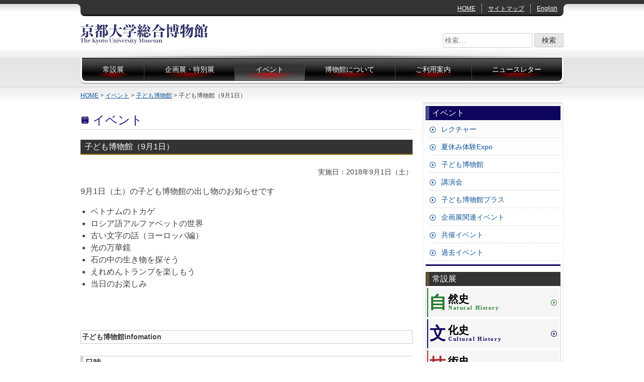

--- FILE ---
content_type: text/html; charset=UTF-8
request_url: https://www.museum.kyoto-u.ac.jp/event/content0734/
body_size: 51984
content:
<!doctype html>
<html lang="ja">
<head>
	<meta charset="UTF-8">
	<meta name="viewport" content="width=device-width,initial-scale=1">
	<link rel="profile" href="https://gmpg.org/xfn/11">
    <title>子ども博物館（9月1日） &#8211; 京都大学総合博物館</title>
<meta name='robots' content='max-image-preview:large' />
	<style>img:is([sizes="auto" i], [sizes^="auto," i]) { contain-intrinsic-size: 3000px 1500px }</style>
	<link rel="alternate" type="application/rss+xml" title="京都大学総合博物館 &raquo; フィード" href="https://www.museum.kyoto-u.ac.jp/feed/" />
<link rel="alternate" type="application/rss+xml" title="京都大学総合博物館 &raquo; コメントフィード" href="https://www.museum.kyoto-u.ac.jp/comments/feed/" />
<script>
window._wpemojiSettings = {"baseUrl":"https:\/\/s.w.org\/images\/core\/emoji\/15.1.0\/72x72\/","ext":".png","svgUrl":"https:\/\/s.w.org\/images\/core\/emoji\/15.1.0\/svg\/","svgExt":".svg","source":{"concatemoji":"https:\/\/www.museum.kyoto-u.ac.jp\/wp\/wp-includes\/js\/wp-emoji-release.min.js?ver=6.8.1"}};
/*! This file is auto-generated */
!function(i,n){var o,s,e;function c(e){try{var t={supportTests:e,timestamp:(new Date).valueOf()};sessionStorage.setItem(o,JSON.stringify(t))}catch(e){}}function p(e,t,n){e.clearRect(0,0,e.canvas.width,e.canvas.height),e.fillText(t,0,0);var t=new Uint32Array(e.getImageData(0,0,e.canvas.width,e.canvas.height).data),r=(e.clearRect(0,0,e.canvas.width,e.canvas.height),e.fillText(n,0,0),new Uint32Array(e.getImageData(0,0,e.canvas.width,e.canvas.height).data));return t.every(function(e,t){return e===r[t]})}function u(e,t,n){switch(t){case"flag":return n(e,"\ud83c\udff3\ufe0f\u200d\u26a7\ufe0f","\ud83c\udff3\ufe0f\u200b\u26a7\ufe0f")?!1:!n(e,"\ud83c\uddfa\ud83c\uddf3","\ud83c\uddfa\u200b\ud83c\uddf3")&&!n(e,"\ud83c\udff4\udb40\udc67\udb40\udc62\udb40\udc65\udb40\udc6e\udb40\udc67\udb40\udc7f","\ud83c\udff4\u200b\udb40\udc67\u200b\udb40\udc62\u200b\udb40\udc65\u200b\udb40\udc6e\u200b\udb40\udc67\u200b\udb40\udc7f");case"emoji":return!n(e,"\ud83d\udc26\u200d\ud83d\udd25","\ud83d\udc26\u200b\ud83d\udd25")}return!1}function f(e,t,n){var r="undefined"!=typeof WorkerGlobalScope&&self instanceof WorkerGlobalScope?new OffscreenCanvas(300,150):i.createElement("canvas"),a=r.getContext("2d",{willReadFrequently:!0}),o=(a.textBaseline="top",a.font="600 32px Arial",{});return e.forEach(function(e){o[e]=t(a,e,n)}),o}function t(e){var t=i.createElement("script");t.src=e,t.defer=!0,i.head.appendChild(t)}"undefined"!=typeof Promise&&(o="wpEmojiSettingsSupports",s=["flag","emoji"],n.supports={everything:!0,everythingExceptFlag:!0},e=new Promise(function(e){i.addEventListener("DOMContentLoaded",e,{once:!0})}),new Promise(function(t){var n=function(){try{var e=JSON.parse(sessionStorage.getItem(o));if("object"==typeof e&&"number"==typeof e.timestamp&&(new Date).valueOf()<e.timestamp+604800&&"object"==typeof e.supportTests)return e.supportTests}catch(e){}return null}();if(!n){if("undefined"!=typeof Worker&&"undefined"!=typeof OffscreenCanvas&&"undefined"!=typeof URL&&URL.createObjectURL&&"undefined"!=typeof Blob)try{var e="postMessage("+f.toString()+"("+[JSON.stringify(s),u.toString(),p.toString()].join(",")+"));",r=new Blob([e],{type:"text/javascript"}),a=new Worker(URL.createObjectURL(r),{name:"wpTestEmojiSupports"});return void(a.onmessage=function(e){c(n=e.data),a.terminate(),t(n)})}catch(e){}c(n=f(s,u,p))}t(n)}).then(function(e){for(var t in e)n.supports[t]=e[t],n.supports.everything=n.supports.everything&&n.supports[t],"flag"!==t&&(n.supports.everythingExceptFlag=n.supports.everythingExceptFlag&&n.supports[t]);n.supports.everythingExceptFlag=n.supports.everythingExceptFlag&&!n.supports.flag,n.DOMReady=!1,n.readyCallback=function(){n.DOMReady=!0}}).then(function(){return e}).then(function(){var e;n.supports.everything||(n.readyCallback(),(e=n.source||{}).concatemoji?t(e.concatemoji):e.wpemoji&&e.twemoji&&(t(e.twemoji),t(e.wpemoji)))}))}((window,document),window._wpemojiSettings);
</script>
<style id='wp-emoji-styles-inline-css'>

	img.wp-smiley, img.emoji {
		display: inline !important;
		border: none !important;
		box-shadow: none !important;
		height: 1em !important;
		width: 1em !important;
		margin: 0 0.07em !important;
		vertical-align: -0.1em !important;
		background: none !important;
		padding: 0 !important;
	}
</style>
<link rel='stylesheet' id='wp-block-library-css' href='https://www.museum.kyoto-u.ac.jp/wp/wp-includes/css/dist/block-library/style.min.css?ver=6.8.1' media='all' />
<style id='classic-theme-styles-inline-css'>
/*! This file is auto-generated */
.wp-block-button__link{color:#fff;background-color:#32373c;border-radius:9999px;box-shadow:none;text-decoration:none;padding:calc(.667em + 2px) calc(1.333em + 2px);font-size:1.125em}.wp-block-file__button{background:#32373c;color:#fff;text-decoration:none}
</style>
<style id='xo-event-calendar-event-calendar-style-inline-css'>
.xo-event-calendar{font-family:Helvetica Neue,Helvetica,Hiragino Kaku Gothic ProN,Meiryo,MS PGothic,sans-serif;overflow:auto;position:relative}.xo-event-calendar td,.xo-event-calendar th{padding:0!important}.xo-event-calendar .calendar:nth-child(n+2) .month-next,.xo-event-calendar .calendar:nth-child(n+2) .month-prev{visibility:hidden}.xo-event-calendar table{background-color:transparent;border-collapse:separate;border-spacing:0;color:#333;margin:0;padding:0;table-layout:fixed;width:100%}.xo-event-calendar table caption,.xo-event-calendar table tbody,.xo-event-calendar table td,.xo-event-calendar table tfoot,.xo-event-calendar table th,.xo-event-calendar table thead,.xo-event-calendar table tr{background:transparent;border:0;margin:0;opacity:1;outline:0;padding:0;vertical-align:baseline}.xo-event-calendar table table tr{display:table-row}.xo-event-calendar table table td,.xo-event-calendar table table th{display:table-cell;padding:0}.xo-event-calendar table.xo-month{border:1px solid #ccc;border-right-width:0;margin:0 0 8px;padding:0}.xo-event-calendar table.xo-month td,.xo-event-calendar table.xo-month th{background-color:#fff;border:1px solid #ccc;padding:0}.xo-event-calendar table.xo-month caption{caption-side:top}.xo-event-calendar table.xo-month .month-header{display:flex;flex-flow:wrap;justify-content:center;margin:4px 0}.xo-event-calendar table.xo-month .month-header>span{flex-grow:1;text-align:center}.xo-event-calendar table.xo-month button{background-color:transparent;border:0;box-shadow:none;color:#333;cursor:pointer;margin:0;overflow:hidden;padding:0;text-shadow:none;width:38px}.xo-event-calendar table.xo-month button[disabled]{cursor:default;opacity:.3}.xo-event-calendar table.xo-month button>span{text-align:center;vertical-align:middle}.xo-event-calendar table.xo-month button span.nav-prev{border-bottom:2px solid #333;border-left:2px solid #333;display:inline-block;font-size:0;height:13px;transform:rotate(45deg);width:13px}.xo-event-calendar table.xo-month button span.nav-next{border-right:2px solid #333;border-top:2px solid #333;display:inline-block;font-size:0;height:13px;transform:rotate(45deg);width:13px}.xo-event-calendar table.xo-month button:hover span.nav-next,.xo-event-calendar table.xo-month button:hover span.nav-prev{border-width:3px}.xo-event-calendar table.xo-month>thead th{border-width:0 1px 0 0;color:#333;font-size:.9em;font-weight:700;padding:1px 0;text-align:center}.xo-event-calendar table.xo-month>thead th.sunday{color:#d00}.xo-event-calendar table.xo-month>thead th.saturday{color:#00d}.xo-event-calendar table.xo-month .month-week{border:0;overflow:hidden;padding:0;position:relative;width:100%}.xo-event-calendar table.xo-month .month-week table{border:0;margin:0;padding:0}.xo-event-calendar table.xo-month .month-dayname{border-width:1px 0 0 1px;bottom:0;left:0;position:absolute;right:0;top:0}.xo-event-calendar table.xo-month .month-dayname td{border-width:1px 1px 0 0;padding:0}.xo-event-calendar table.xo-month .month-dayname td div{border-width:1px 1px 0 0;font-size:100%;height:1000px;line-height:1.2em;padding:4px;text-align:right}.xo-event-calendar table.xo-month .month-dayname td div.other-month{opacity:.6}.xo-event-calendar table.xo-month .month-dayname td div.today{color:#00d;font-weight:700}.xo-event-calendar table.xo-month .month-dayname-space{height:1.5em;position:relative;top:0}.xo-event-calendar table.xo-month .month-event{background-color:transparent;position:relative;top:0}.xo-event-calendar table.xo-month .month-event td{background-color:transparent;border-width:0 1px 0 0;padding:0 1px 2px}.xo-event-calendar table.xo-month .month-event-space{background-color:transparent;height:1.5em}.xo-event-calendar table.xo-month .month-event-space td{border-width:0 1px 0 0}.xo-event-calendar table.xo-month .month-event tr,.xo-event-calendar table.xo-month .month-event-space tr{background-color:transparent}.xo-event-calendar table.xo-month .month-event-title{background-color:#ccc;border-radius:3px;color:#666;display:block;font-size:.8em;margin:1px;overflow:hidden;padding:0 4px;text-align:left;white-space:nowrap}.xo-event-calendar p.holiday-title{font-size:90%;margin:0;padding:2px 0;vertical-align:middle}.xo-event-calendar p.holiday-title span{border:1px solid #ccc;margin:0 6px 0 0;padding:0 0 0 18px}.xo-event-calendar .loading-animation{left:50%;margin:-20px 0 0 -20px;position:absolute;top:50%}@media(min-width:600px){.xo-event-calendar .calendars.columns-2{-moz-column-gap:15px;column-gap:15px;display:grid;grid-template-columns:repeat(2,1fr);row-gap:5px}.xo-event-calendar .calendars.columns-2 .month-next,.xo-event-calendar .calendars.columns-2 .month-prev{visibility:hidden}.xo-event-calendar .calendars.columns-2 .calendar:first-child .month-prev,.xo-event-calendar .calendars.columns-2 .calendar:nth-child(2) .month-next{visibility:visible}.xo-event-calendar .calendars.columns-3{-moz-column-gap:15px;column-gap:15px;display:grid;grid-template-columns:repeat(3,1fr);row-gap:5px}.xo-event-calendar .calendars.columns-3 .month-next,.xo-event-calendar .calendars.columns-3 .month-prev{visibility:hidden}.xo-event-calendar .calendars.columns-3 .calendar:first-child .month-prev,.xo-event-calendar .calendars.columns-3 .calendar:nth-child(3) .month-next{visibility:visible}.xo-event-calendar .calendars.columns-4{-moz-column-gap:15px;column-gap:15px;display:grid;grid-template-columns:repeat(4,1fr);row-gap:5px}.xo-event-calendar .calendars.columns-4 .month-next,.xo-event-calendar .calendars.columns-4 .month-prev{visibility:hidden}.xo-event-calendar .calendars.columns-4 .calendar:first-child .month-prev,.xo-event-calendar .calendars.columns-4 .calendar:nth-child(4) .month-next{visibility:visible}}.xo-event-calendar.xo-calendar-loading .xo-months{opacity:.5}.xo-event-calendar.xo-calendar-loading .loading-animation{animation:loadingCircRot .8s linear infinite;border:5px solid rgba(0,0,0,.2);border-radius:50%;border-top-color:#4285f4;height:40px;width:40px}@keyframes loadingCircRot{0%{transform:rotate(0deg)}to{transform:rotate(359deg)}}.xo-event-calendar.is-style-legacy table.xo-month .month-header>span{font-size:120%;line-height:28px}.xo-event-calendar.is-style-regular table.xo-month button:not(:hover):not(:active):not(.has-background){background-color:transparent;color:#333}.xo-event-calendar.is-style-regular table.xo-month button>span{text-align:center;vertical-align:middle}.xo-event-calendar.is-style-regular table.xo-month button>span:not(.dashicons){font-size:2em;overflow:hidden;text-indent:100%;white-space:nowrap}.xo-event-calendar.is-style-regular table.xo-month .month-next,.xo-event-calendar.is-style-regular table.xo-month .month-prev{height:2em;width:2em}.xo-event-calendar.is-style-regular table.xo-month .month-header{align-items:center;display:flex;justify-content:center;padding:.2em 0}.xo-event-calendar.is-style-regular table.xo-month .month-header .calendar-caption{flex-grow:1}.xo-event-calendar.is-style-regular table.xo-month .month-header>span{font-size:1.1em}.xo-event-calendar.is-style-regular table.xo-month>thead th{background:#fafafa;font-size:.8em}.xo-event-calendar.is-style-regular table.xo-month .month-dayname td div{font-size:1em;padding:.2em}.xo-event-calendar.is-style-regular table.xo-month .month-dayname td div.today{color:#339;font-weight:700}.xo-event-calendar.is-style-regular .holiday-titles{display:inline-flex;flex-wrap:wrap;gap:.25em 1em}.xo-event-calendar.is-style-regular p.holiday-title{font-size:.875em;margin:0 0 .5em}.xo-event-calendar.is-style-regular p.holiday-title span{margin:0 .25em 0 0;padding:0 0 0 1.25em}

</style>
<style id='xo-event-calendar-simple-calendar-style-inline-css'>
.xo-simple-calendar{box-sizing:border-box;font-family:Helvetica Neue,Helvetica,Hiragino Kaku Gothic ProN,Meiryo,MS PGothic,sans-serif;margin:0;padding:0;position:relative}.xo-simple-calendar td,.xo-simple-calendar th{padding:0!important}.xo-simple-calendar .calendar:nth-child(n+2) .month-next,.xo-simple-calendar .calendar:nth-child(n+2) .month-prev{visibility:hidden}.xo-simple-calendar .calendar table.month{border:0;border-collapse:separate;border-spacing:1px;box-sizing:border-box;margin:0 0 .5em;min-width:auto;outline:0;padding:0;table-layout:fixed;width:100%}.xo-simple-calendar .calendar table.month caption,.xo-simple-calendar .calendar table.month tbody,.xo-simple-calendar .calendar table.month td,.xo-simple-calendar .calendar table.month tfoot,.xo-simple-calendar .calendar table.month th,.xo-simple-calendar .calendar table.month thead,.xo-simple-calendar .calendar table.month tr{background:transparent;border:0;margin:0;opacity:1;outline:0;padding:0;vertical-align:baseline}.xo-simple-calendar .calendar table.month caption{caption-side:top;font-size:1.1em}.xo-simple-calendar .calendar table.month .month-header{align-items:center;display:flex;justify-content:center;width:100%}.xo-simple-calendar .calendar table.month .month-header .month-title{flex-grow:1;font-size:1em;font-weight:400;letter-spacing:.1em;line-height:1em;padding:0;text-align:center}.xo-simple-calendar .calendar table.month .month-header button{background:none;background-color:transparent;border:0;font-size:1.4em;line-height:1.4em;margin:0;outline-offset:0;padding:0;width:1.4em}.xo-simple-calendar .calendar table.month .month-header button:not(:hover):not(:active):not(.has-background){background-color:transparent}.xo-simple-calendar .calendar table.month .month-header button:hover{opacity:.6}.xo-simple-calendar .calendar table.month .month-header button:disabled{cursor:auto;opacity:.3}.xo-simple-calendar .calendar table.month .month-header .month-next,.xo-simple-calendar .calendar table.month .month-header .month-prev{background-color:transparent;color:#333;cursor:pointer}.xo-simple-calendar .calendar table.month tr{background:transparent;border:0;outline:0}.xo-simple-calendar .calendar table.month td,.xo-simple-calendar .calendar table.month th{background:transparent;border:0;outline:0;text-align:center;vertical-align:middle;word-break:normal}.xo-simple-calendar .calendar table.month th{font-size:.8em;font-weight:700}.xo-simple-calendar .calendar table.month td{font-size:1em;font-weight:400}.xo-simple-calendar .calendar table.month .day.holiday{color:#333}.xo-simple-calendar .calendar table.month .day.other{opacity:.3}.xo-simple-calendar .calendar table.month .day>span{box-sizing:border-box;display:inline-block;padding:.2em;width:100%}.xo-simple-calendar .calendar table.month th>span{color:#333}.xo-simple-calendar .calendar table.month .day.sun>span,.xo-simple-calendar .calendar table.month th.sun>span{color:#ec0220}.xo-simple-calendar .calendar table.month .day.sat>span,.xo-simple-calendar .calendar table.month th.sat>span{color:#0069de}.xo-simple-calendar .calendars-footer{margin:.5em;padding:0}.xo-simple-calendar .calendars-footer ul.holiday-titles{border:0;display:inline-flex;flex-wrap:wrap;gap:.25em 1em;margin:0;outline:0;padding:0}.xo-simple-calendar .calendars-footer ul.holiday-titles li{border:0;list-style:none;margin:0;outline:0;padding:0}.xo-simple-calendar .calendars-footer ul.holiday-titles li:after,.xo-simple-calendar .calendars-footer ul.holiday-titles li:before{content:none}.xo-simple-calendar .calendars-footer ul.holiday-titles .mark{border-radius:50%;display:inline-block;height:1.2em;vertical-align:middle;width:1.2em}.xo-simple-calendar .calendars-footer ul.holiday-titles .title{font-size:.7em;vertical-align:middle}@media(min-width:600px){.xo-simple-calendar .calendars.columns-2{-moz-column-gap:15px;column-gap:15px;display:grid;grid-template-columns:repeat(2,1fr);row-gap:5px}.xo-simple-calendar .calendars.columns-2 .month-next,.xo-simple-calendar .calendars.columns-2 .month-prev{visibility:hidden}.xo-simple-calendar .calendars.columns-2 .calendar:first-child .month-prev,.xo-simple-calendar .calendars.columns-2 .calendar:nth-child(2) .month-next{visibility:visible}.xo-simple-calendar .calendars.columns-3{-moz-column-gap:15px;column-gap:15px;display:grid;grid-template-columns:repeat(3,1fr);row-gap:5px}.xo-simple-calendar .calendars.columns-3 .month-next,.xo-simple-calendar .calendars.columns-3 .month-prev{visibility:hidden}.xo-simple-calendar .calendars.columns-3 .calendar:first-child .month-prev,.xo-simple-calendar .calendars.columns-3 .calendar:nth-child(3) .month-next{visibility:visible}.xo-simple-calendar .calendars.columns-4{-moz-column-gap:15px;column-gap:15px;display:grid;grid-template-columns:repeat(4,1fr);row-gap:5px}.xo-simple-calendar .calendars.columns-4 .month-next,.xo-simple-calendar .calendars.columns-4 .month-prev{visibility:hidden}.xo-simple-calendar .calendars.columns-4 .calendar:first-child .month-prev,.xo-simple-calendar .calendars.columns-4 .calendar:nth-child(4) .month-next{visibility:visible}}.xo-simple-calendar .calendar-loading-animation{left:50%;margin:-20px 0 0 -20px;position:absolute;top:50%}.xo-simple-calendar.xo-calendar-loading .calendars{opacity:.3}.xo-simple-calendar.xo-calendar-loading .calendar-loading-animation{animation:SimpleCalendarLoadingCircRot .8s linear infinite;border:5px solid rgba(0,0,0,.2);border-radius:50%;border-top-color:#4285f4;height:40px;width:40px}@keyframes SimpleCalendarLoadingCircRot{0%{transform:rotate(0deg)}to{transform:rotate(359deg)}}.xo-simple-calendar.is-style-regular table.month{border-collapse:collapse;border-spacing:0}.xo-simple-calendar.is-style-regular table.month tr{border:0}.xo-simple-calendar.is-style-regular table.month .day>span{border-radius:50%;line-height:2em;padding:.1em;width:2.2em}.xo-simple-calendar.is-style-frame table.month{background:transparent;border-collapse:collapse;border-spacing:0}.xo-simple-calendar.is-style-frame table.month thead tr{background:#eee}.xo-simple-calendar.is-style-frame table.month tbody tr{background:#fff}.xo-simple-calendar.is-style-frame table.month td,.xo-simple-calendar.is-style-frame table.month th{border:1px solid #ccc}.xo-simple-calendar.is-style-frame .calendars-footer{margin:8px 0}.xo-simple-calendar.is-style-frame .calendars-footer ul.holiday-titles .mark{border:1px solid #ccc;border-radius:0}

</style>
<style id='global-styles-inline-css'>
:root{--wp--preset--aspect-ratio--square: 1;--wp--preset--aspect-ratio--4-3: 4/3;--wp--preset--aspect-ratio--3-4: 3/4;--wp--preset--aspect-ratio--3-2: 3/2;--wp--preset--aspect-ratio--2-3: 2/3;--wp--preset--aspect-ratio--16-9: 16/9;--wp--preset--aspect-ratio--9-16: 9/16;--wp--preset--color--black: #000000;--wp--preset--color--cyan-bluish-gray: #abb8c3;--wp--preset--color--white: #ffffff;--wp--preset--color--pale-pink: #f78da7;--wp--preset--color--vivid-red: #cf2e2e;--wp--preset--color--luminous-vivid-orange: #ff6900;--wp--preset--color--luminous-vivid-amber: #fcb900;--wp--preset--color--light-green-cyan: #7bdcb5;--wp--preset--color--vivid-green-cyan: #00d084;--wp--preset--color--pale-cyan-blue: #8ed1fc;--wp--preset--color--vivid-cyan-blue: #0693e3;--wp--preset--color--vivid-purple: #9b51e0;--wp--preset--gradient--vivid-cyan-blue-to-vivid-purple: linear-gradient(135deg,rgba(6,147,227,1) 0%,rgb(155,81,224) 100%);--wp--preset--gradient--light-green-cyan-to-vivid-green-cyan: linear-gradient(135deg,rgb(122,220,180) 0%,rgb(0,208,130) 100%);--wp--preset--gradient--luminous-vivid-amber-to-luminous-vivid-orange: linear-gradient(135deg,rgba(252,185,0,1) 0%,rgba(255,105,0,1) 100%);--wp--preset--gradient--luminous-vivid-orange-to-vivid-red: linear-gradient(135deg,rgba(255,105,0,1) 0%,rgb(207,46,46) 100%);--wp--preset--gradient--very-light-gray-to-cyan-bluish-gray: linear-gradient(135deg,rgb(238,238,238) 0%,rgb(169,184,195) 100%);--wp--preset--gradient--cool-to-warm-spectrum: linear-gradient(135deg,rgb(74,234,220) 0%,rgb(151,120,209) 20%,rgb(207,42,186) 40%,rgb(238,44,130) 60%,rgb(251,105,98) 80%,rgb(254,248,76) 100%);--wp--preset--gradient--blush-light-purple: linear-gradient(135deg,rgb(255,206,236) 0%,rgb(152,150,240) 100%);--wp--preset--gradient--blush-bordeaux: linear-gradient(135deg,rgb(254,205,165) 0%,rgb(254,45,45) 50%,rgb(107,0,62) 100%);--wp--preset--gradient--luminous-dusk: linear-gradient(135deg,rgb(255,203,112) 0%,rgb(199,81,192) 50%,rgb(65,88,208) 100%);--wp--preset--gradient--pale-ocean: linear-gradient(135deg,rgb(255,245,203) 0%,rgb(182,227,212) 50%,rgb(51,167,181) 100%);--wp--preset--gradient--electric-grass: linear-gradient(135deg,rgb(202,248,128) 0%,rgb(113,206,126) 100%);--wp--preset--gradient--midnight: linear-gradient(135deg,rgb(2,3,129) 0%,rgb(40,116,252) 100%);--wp--preset--font-size--small: 13px;--wp--preset--font-size--medium: 20px;--wp--preset--font-size--large: 36px;--wp--preset--font-size--x-large: 42px;--wp--preset--spacing--20: 0.44rem;--wp--preset--spacing--30: 0.67rem;--wp--preset--spacing--40: 1rem;--wp--preset--spacing--50: 1.5rem;--wp--preset--spacing--60: 2.25rem;--wp--preset--spacing--70: 3.38rem;--wp--preset--spacing--80: 5.06rem;--wp--preset--shadow--natural: 6px 6px 9px rgba(0, 0, 0, 0.2);--wp--preset--shadow--deep: 12px 12px 50px rgba(0, 0, 0, 0.4);--wp--preset--shadow--sharp: 6px 6px 0px rgba(0, 0, 0, 0.2);--wp--preset--shadow--outlined: 6px 6px 0px -3px rgba(255, 255, 255, 1), 6px 6px rgba(0, 0, 0, 1);--wp--preset--shadow--crisp: 6px 6px 0px rgba(0, 0, 0, 1);}:where(.is-layout-flex){gap: 0.5em;}:where(.is-layout-grid){gap: 0.5em;}body .is-layout-flex{display: flex;}.is-layout-flex{flex-wrap: wrap;align-items: center;}.is-layout-flex > :is(*, div){margin: 0;}body .is-layout-grid{display: grid;}.is-layout-grid > :is(*, div){margin: 0;}:where(.wp-block-columns.is-layout-flex){gap: 2em;}:where(.wp-block-columns.is-layout-grid){gap: 2em;}:where(.wp-block-post-template.is-layout-flex){gap: 1.25em;}:where(.wp-block-post-template.is-layout-grid){gap: 1.25em;}.has-black-color{color: var(--wp--preset--color--black) !important;}.has-cyan-bluish-gray-color{color: var(--wp--preset--color--cyan-bluish-gray) !important;}.has-white-color{color: var(--wp--preset--color--white) !important;}.has-pale-pink-color{color: var(--wp--preset--color--pale-pink) !important;}.has-vivid-red-color{color: var(--wp--preset--color--vivid-red) !important;}.has-luminous-vivid-orange-color{color: var(--wp--preset--color--luminous-vivid-orange) !important;}.has-luminous-vivid-amber-color{color: var(--wp--preset--color--luminous-vivid-amber) !important;}.has-light-green-cyan-color{color: var(--wp--preset--color--light-green-cyan) !important;}.has-vivid-green-cyan-color{color: var(--wp--preset--color--vivid-green-cyan) !important;}.has-pale-cyan-blue-color{color: var(--wp--preset--color--pale-cyan-blue) !important;}.has-vivid-cyan-blue-color{color: var(--wp--preset--color--vivid-cyan-blue) !important;}.has-vivid-purple-color{color: var(--wp--preset--color--vivid-purple) !important;}.has-black-background-color{background-color: var(--wp--preset--color--black) !important;}.has-cyan-bluish-gray-background-color{background-color: var(--wp--preset--color--cyan-bluish-gray) !important;}.has-white-background-color{background-color: var(--wp--preset--color--white) !important;}.has-pale-pink-background-color{background-color: var(--wp--preset--color--pale-pink) !important;}.has-vivid-red-background-color{background-color: var(--wp--preset--color--vivid-red) !important;}.has-luminous-vivid-orange-background-color{background-color: var(--wp--preset--color--luminous-vivid-orange) !important;}.has-luminous-vivid-amber-background-color{background-color: var(--wp--preset--color--luminous-vivid-amber) !important;}.has-light-green-cyan-background-color{background-color: var(--wp--preset--color--light-green-cyan) !important;}.has-vivid-green-cyan-background-color{background-color: var(--wp--preset--color--vivid-green-cyan) !important;}.has-pale-cyan-blue-background-color{background-color: var(--wp--preset--color--pale-cyan-blue) !important;}.has-vivid-cyan-blue-background-color{background-color: var(--wp--preset--color--vivid-cyan-blue) !important;}.has-vivid-purple-background-color{background-color: var(--wp--preset--color--vivid-purple) !important;}.has-black-border-color{border-color: var(--wp--preset--color--black) !important;}.has-cyan-bluish-gray-border-color{border-color: var(--wp--preset--color--cyan-bluish-gray) !important;}.has-white-border-color{border-color: var(--wp--preset--color--white) !important;}.has-pale-pink-border-color{border-color: var(--wp--preset--color--pale-pink) !important;}.has-vivid-red-border-color{border-color: var(--wp--preset--color--vivid-red) !important;}.has-luminous-vivid-orange-border-color{border-color: var(--wp--preset--color--luminous-vivid-orange) !important;}.has-luminous-vivid-amber-border-color{border-color: var(--wp--preset--color--luminous-vivid-amber) !important;}.has-light-green-cyan-border-color{border-color: var(--wp--preset--color--light-green-cyan) !important;}.has-vivid-green-cyan-border-color{border-color: var(--wp--preset--color--vivid-green-cyan) !important;}.has-pale-cyan-blue-border-color{border-color: var(--wp--preset--color--pale-cyan-blue) !important;}.has-vivid-cyan-blue-border-color{border-color: var(--wp--preset--color--vivid-cyan-blue) !important;}.has-vivid-purple-border-color{border-color: var(--wp--preset--color--vivid-purple) !important;}.has-vivid-cyan-blue-to-vivid-purple-gradient-background{background: var(--wp--preset--gradient--vivid-cyan-blue-to-vivid-purple) !important;}.has-light-green-cyan-to-vivid-green-cyan-gradient-background{background: var(--wp--preset--gradient--light-green-cyan-to-vivid-green-cyan) !important;}.has-luminous-vivid-amber-to-luminous-vivid-orange-gradient-background{background: var(--wp--preset--gradient--luminous-vivid-amber-to-luminous-vivid-orange) !important;}.has-luminous-vivid-orange-to-vivid-red-gradient-background{background: var(--wp--preset--gradient--luminous-vivid-orange-to-vivid-red) !important;}.has-very-light-gray-to-cyan-bluish-gray-gradient-background{background: var(--wp--preset--gradient--very-light-gray-to-cyan-bluish-gray) !important;}.has-cool-to-warm-spectrum-gradient-background{background: var(--wp--preset--gradient--cool-to-warm-spectrum) !important;}.has-blush-light-purple-gradient-background{background: var(--wp--preset--gradient--blush-light-purple) !important;}.has-blush-bordeaux-gradient-background{background: var(--wp--preset--gradient--blush-bordeaux) !important;}.has-luminous-dusk-gradient-background{background: var(--wp--preset--gradient--luminous-dusk) !important;}.has-pale-ocean-gradient-background{background: var(--wp--preset--gradient--pale-ocean) !important;}.has-electric-grass-gradient-background{background: var(--wp--preset--gradient--electric-grass) !important;}.has-midnight-gradient-background{background: var(--wp--preset--gradient--midnight) !important;}.has-small-font-size{font-size: var(--wp--preset--font-size--small) !important;}.has-medium-font-size{font-size: var(--wp--preset--font-size--medium) !important;}.has-large-font-size{font-size: var(--wp--preset--font-size--large) !important;}.has-x-large-font-size{font-size: var(--wp--preset--font-size--x-large) !important;}
:where(.wp-block-post-template.is-layout-flex){gap: 1.25em;}:where(.wp-block-post-template.is-layout-grid){gap: 1.25em;}
:where(.wp-block-columns.is-layout-flex){gap: 2em;}:where(.wp-block-columns.is-layout-grid){gap: 2em;}
:root :where(.wp-block-pullquote){font-size: 1.5em;line-height: 1.6;}
</style>
<link rel='stylesheet' id='slimbox-css' href='https://www.museum.kyoto-u.ac.jp/wp/wp-content/plugins/boxers-and-swipers/slimbox/css/slimbox2.css?ver=2.05' media='all' />
<link rel='stylesheet' id='gallery_viewer_app-css' href='https://www.museum.kyoto-u.ac.jp/wp/wp-content/plugins/gallery-viewer/css/app.bc7523d3.css?ver=6.8.1' media='all' />
<link rel='stylesheet' id='xo-event-calendar-css' href='https://www.museum.kyoto-u.ac.jp/wp/wp-content/plugins/xo-event-calendar/css/xo-event-calendar.css?ver=3.2.10' media='all' />
<link rel='stylesheet' id='ku-museum-style-css' href='https://www.museum.kyoto-u.ac.jp/wp/wp-content/themes/ku-museum/ku-museum.css?ver=2025-08-18' media='all' />
<link rel='stylesheet' id='fontello-style-css' href='https://www.museum.kyoto-u.ac.jp/wp/wp-content/themes/ku-museum/fontello.css?ver=2025-08-18' media='all' />
<script src="https://www.museum.kyoto-u.ac.jp/wp/wp-includes/js/jquery/jquery.min.js?ver=3.7.1" id="jquery-core-js"></script>
<script src="https://www.museum.kyoto-u.ac.jp/wp/wp-includes/js/jquery/jquery-migrate.min.js?ver=3.4.1" id="jquery-migrate-js"></script>
<script src="https://www.museum.kyoto-u.ac.jp/wp/wp-content/plugins/boxers-and-swipers/slimbox/js/slimbox2.js?ver=2.05" id="slimbox-js"></script>
<script id="slimbox-jquery-js-extra">
var slimbox_settings = {"loop":null,"overlayOpacity":"0.8","overlayFadeDuration":"400","resizeDuration":"400","resizeEasing":"swing","initialWidth":"250","initialHeight":"250","imageFadeDuration":"400","captionAnimationDuration":"400","counterText":"Image {x} of {y}","closeKeys":"[27, 88, 67]","previousKeys":"[37, 80]","nextKeys":"[39, 78]","infinitescroll":""};
</script>
<script src="https://www.museum.kyoto-u.ac.jp/wp/wp-content/plugins/boxers-and-swipers/js/jquery.boxersandswipers.slimbox.js?ver=1.00" id="slimbox-jquery-js"></script>
<script src="https://www.museum.kyoto-u.ac.jp/wp/wp-content/plugins/gallery-viewer/js/chunk-vendors.70b76772.js?ver=1.2" id="gallery_viewer_chunk-vendors-js"></script>
<link rel="https://api.w.org/" href="https://www.museum.kyoto-u.ac.jp/wp-json/" /><link rel="alternate" title="JSON" type="application/json" href="https://www.museum.kyoto-u.ac.jp/wp-json/wp/v2/kt_event_manager/5850" /><link rel="EditURI" type="application/rsd+xml" title="RSD" href="https://www.museum.kyoto-u.ac.jp/wp/xmlrpc.php?rsd" />
<meta name="generator" content="WordPress 6.8.1" />
<link rel="canonical" href="https://www.museum.kyoto-u.ac.jp/event/content0734/" />
<link rel='shortlink' href='https://www.museum.kyoto-u.ac.jp/?p=5850' />
<link rel="alternate" title="oEmbed (JSON)" type="application/json+oembed" href="https://www.museum.kyoto-u.ac.jp/wp-json/oembed/1.0/embed?url=https%3A%2F%2Fwww.museum.kyoto-u.ac.jp%2Fevent%2Fcontent0734%2F" />
<link rel="alternate" title="oEmbed (XML)" type="text/xml+oembed" href="https://www.museum.kyoto-u.ac.jp/wp-json/oembed/1.0/embed?url=https%3A%2F%2Fwww.museum.kyoto-u.ac.jp%2Fevent%2Fcontent0734%2F&#038;format=xml" />
<!-- Google Tag Manager -->
<script>(function(w,d,s,l,i){w[l]=w[l]||[];w[l].push({'gtm.start':
new Date().getTime(),event:'gtm.js'});var f=d.getElementsByTagName(s)[0],
j=d.createElement(s),dl=l!='dataLayer'?'&l='+l:'';j.async=true;j.src=
'https://www.googletagmanager.com/gtm.js?id='+i+dl;f.parentNode.insertBefore(j,f);
})(window,document,'script','dataLayer','GTM-5BNDVPB');</script>
<!-- End Google Tag Manager -->
<link rel="icon" href="https://www.museum.kyoto-u.ac.jp/wp/wp-content/uploads/2021/12/favicon_16px-16px.png" sizes="32x32" />
<link rel="icon" href="https://www.museum.kyoto-u.ac.jp/wp/wp-content/uploads/2021/12/favicon_16px-16px.png" sizes="192x192" />
<link rel="apple-touch-icon" href="https://www.museum.kyoto-u.ac.jp/wp/wp-content/uploads/2021/12/favicon_16px-16px.png" />
<meta name="msapplication-TileImage" content="https://www.museum.kyoto-u.ac.jp/wp/wp-content/uploads/2021/12/favicon_16px-16px.png" />
</head>

<body class="wp-singular kt_event_manager-template-default single single-kt_event_manager postid-5850 wp-theme-ku-museum">
<div id="page" class="site">
	<a class="skip-link screen-reader-text"
	   href="#content">コンテンツへ移動</a>
	<input class="mobile-menu-input" type="radio" id="menuButtonVisible" value="visible" name="menuButton"/>
	<input class="mobile-menu-input" type="radio" id="menuButtonHidden" value="hidden" name="menuButton" checked="checked"/>

	<header id="masthead" class="site-header">
		<div class="header-nav-wrapper">
			<nav class="header-nav">
                <ul id="menu-%e3%83%98%e3%83%83%e3%83%80%e3%83%bc" class="header-menu"><li><a href="https://www.museum.kyoto-u.ac.jp">HOME</a></li><li id="menu-item-13" class="menu-item menu-item-type-post_type menu-item-object-page menu-item-13"><a href="https://www.museum.kyoto-u.ac.jp/sitemaps/">サイトマップ</a></li>
<li id="menu-item-7243" class="menu-item menu-item-type-custom menu-item-object-custom menu-item-7243"><a href="https://www.museum.kyoto-u.ac.jp/en/">English</a></li>
</ul>			</nav>
		</div>

		<div class="site-branding-wrapper">
			<div class="site-branding">
                <p class="site-title">				<a href="https://www.museum.kyoto-u.ac.jp"><img
							src="https://www.museum.kyoto-u.ac.jp/wp/wp-content/themes/ku-museum/parts/logo.svg"
							alt="京都大学総合博物館"></a>
                </p>				<div class="search-box"><form role="search" method="get" class="search-form" action="https://www.museum.kyoto-u.ac.jp/">
				<label>
					<span class="screen-reader-text">検索:</span>
					<input type="search" class="search-field" placeholder="検索&hellip;" value="" name="s" />
				</label>
				<input type="submit" class="search-submit" value="検索" />
			<input type="hidden" id="search_form_nonce" name="search_form_nonce" value="5a3a5a5fd8" />
</form></div>
			</div><!-- .site-branding -->
		</div>

		<div class="main-navigation-wrapper">
			<nav class="main-navigation" role="navigation" aria-label="グローバルメニュー">
				<label for="menuButtonVisible" class="menu-button hidden-print sticky">メニューを開く
					<span class="icon-bar-wrap">
						<span class="icon-bar"> </span>
						<span class="icon-bar"> </span>
						<span class="icon-bar"> </span>
					</span>
				</label>
				<label for="menuButtonHidden" class="menu-bg hidden-print">メニューを閉じる</label>
				<div class="menu-group">
					<label for="menuButtonHidden" class="menu-button hidden-print">メニューを閉じる
						<span class="icon-bar-wrap">
							<span class="icon-bar"> </span>
							<span class="icon-bar"> </span>
							<span class="icon-bar"> </span>
						</span>
					</label>
					<h2 class="menu-title">MENU</h2>
                    <div class="menu-%e3%82%b0%e3%83%ad%e3%83%bc%e3%83%90%e3%83%ab%e3%83%a1%e3%83%8b%e3%83%a5%e3%83%bc-container"><ul id="menu-%e3%82%b0%e3%83%ad%e3%83%bc%e3%83%90%e3%83%ab%e3%83%a1%e3%83%8b%e3%83%a5%e3%83%bc" class="primary-menu-1"><li id="menu-item-2500" class="menu-item menu-item-type-post_type menu-item-object-page menu-item-home menu-item-2500"><a href="https://www.museum.kyoto-u.ac.jp/">ホーム</a></li>
<li id="menu-item-774" class="icon-right menu-item menu-item-type-post_type menu-item-object-page menu-item-774"><a href="https://www.museum.kyoto-u.ac.jp/exhibit/">常設展</a></li>
<li id="menu-item-921" class="icon-right menu-item menu-item-type-post_type_archive menu-item-object-kt_special_manager menu-item-921"><a href="https://www.museum.kyoto-u.ac.jp/special/">企画展・特別展</a></li>
<li id="menu-item-776" class="icon-right menu-item menu-item-type-post_type_archive menu-item-object-kt_event_manager current-menu-parent menu-item-776"><a href="https://www.museum.kyoto-u.ac.jp/event/">イベント</a></li>
<li id="menu-item-957" class="icon-right menu-item menu-item-type-post_type menu-item-object-page menu-item-957"><a href="https://www.museum.kyoto-u.ac.jp/about/">博物館について</a></li>
<li id="menu-item-956" class="menu-item menu-item-type-post_type menu-item-object-page menu-item-956"><a href="https://www.museum.kyoto-u.ac.jp/guide/">ご利用案内</a></li>
<li id="menu-item-1101" class="icon-right menu-item menu-item-type-post_type_archive menu-item-object-kt_news_letter menu-item-1101"><a href="https://www.museum.kyoto-u.ac.jp/news_letter/">ニュースレター</a></li>
</ul></div>				</div>
			</nav><!-- .main-navigation -->
		</div>
	</header><!-- #masthead -->

	<div class="site-content-wrapper">
        			<nav class="breadcrumb">
				<div class="breadcrumb-inner">
                    <!-- Breadcrumb NavXT 7.4.1 -->
<span property="itemListElement" typeof="ListItem"><a property="item" typeof="WebPage" href="https://www.museum.kyoto-u.ac.jp" class="home"><span property="name" title="ホーム">HOME</span></a><meta property="position" content="1"></span> &gt; <span property="itemListElement" typeof="ListItem"><a property="item" typeof="WebPage" title="上位階層：イベント" href="https://www.museum.kyoto-u.ac.jp/event/" class="archive post-kt_event_manager-archive"><span property="name">イベント</span></a><meta property="position" content="2"></span> &gt; <span property="itemListElement" typeof="ListItem"><a property="item" typeof="WebPage" title="上位階層：子ども博物館" href="https://www.museum.kyoto-u.ac.jp/cat/kids-library/" class="taxonomy kt_event_manager_category"><span property="name">子ども博物館</span></a><meta property="position" content="3"></span> &gt; <span class="post post-kt_event_manager current-item">子ども博物館（9月1日）</span>				</div>
			</nav>
        		<div id="content" class="site-content">

	<div id="primary" class="content-area">
		<main id="main" class="site-main">

		
<article id="post-5850" class="post-5850 kt_event_manager type-kt_event_manager status-publish hentry kt_event_manager_category-kids-library">
	<header class="entry-header">
			<h1>イベント</h1>
		<h2 class="entry-title">子ども博物館（9月1日）</h2>	</header><!-- .entry-header -->

	<div class="entry-content">
				<div class="event-date">実施日：<time>2018年9月1日（土）</time></div>

		<div class="flier"></div>
<div class="flier_right">
<p>9月1日（土）の子ども博物館の出し物のお知らせです</p>
<ul>
<li>ベトナムのトカゲ</li>
<li>ロシア語アルファベットの世界</li>
<li>古い文字の話（ヨーロッパ編）</li>
<li>光の万華鏡</li>
<li>石の中の生き物を探そう</li>
<li>えれめんトランプを楽しもう</li>
<li>当日のお楽しみ</li>
</ul>
</div>
<div class="access">
<p>&nbsp;&nbsp;</p>
<h4 style="font-size: 14px">子ども博物館infomation</h4>
<h5>日時</h5>
<p>毎週土曜日　10：00～16：00</p>
<h5>場所</h5>
<p>博物館　エントランスホール&nbsp;</p>
<h5>参加費</h5>
<p>無料（ただし、博物館への入館料は必要）</p>
<p>入館料：一般400円/大学・高校300円/中学生・小学生200円</p>
<p>障害者手帳をお持ちの方とその付き添いの方1名、および70歳以上の方は入館無料です。（要証明書）</p>
<h5>問い合わせ</h5>
<p>〒606-8501　京都市左京区吉田本町　京都大学総合博物館</p>
<p>℡：075-753-3272</p>
<h5>協力</h5>
<p>京都大学 文化財総合研究センター</p>
</div>
	</div><!-- .entry-content -->

	<footer class="entry-footer">
			</footer><!-- .entry-footer -->
</article><!-- #post-5850 -->

	<nav class="navigation post-navigation" aria-label="投稿">
		<h2 class="screen-reader-text">投稿ナビゲーション</h2>
		<div class="nav-links"><div class="nav-previous"><a href="https://www.museum.kyoto-u.ac.jp/event/content0733/" rel="prev">子ども博物館（8月25日）</a></div><div class="nav-next"><a href="https://www.museum.kyoto-u.ac.jp/event/content0735/" rel="next">木が奏でる科学と音楽の調べ</a></div></div>
	</nav>
		</main><!-- #main -->
	</div><!-- #primary -->


<aside id="secondary" class="widget-area">

    <h2 class="nav-menu-title">イベント</h2><nav class="nav-menu-wrap"><ul id="nav-menu-list" class="unstyled nav-menu-item"><li id="menu-item-2195" class="menu-item menu-item-type-taxonomy menu-item-object-kt_event_manager_category menu-item-2195"><a href="https://www.museum.kyoto-u.ac.jp/cat/lecture/"><span class="icon-right"></span>レクチャー</a></li>
<li id="menu-item-2197" class="menu-item menu-item-type-taxonomy menu-item-object-kt_event_manager_category menu-item-2197"><a href="https://www.museum.kyoto-u.ac.jp/cat/summer-expo/"><span class="icon-right"></span>夏休み体験Expo</a></li>
<li id="menu-item-2198" class="menu-item menu-item-type-taxonomy menu-item-object-kt_event_manager_category current-kt_event_manager-ancestor current-menu-parent current-kt_event_manager-parent menu-item-2198"><a href="https://www.museum.kyoto-u.ac.jp/cat/kids-library/"><span class="icon-right"></span>子ども博物館</a></li>
<li id="menu-item-2200" class="menu-item menu-item-type-taxonomy menu-item-object-kt_event_manager_category menu-item-2200"><a href="https://www.museum.kyoto-u.ac.jp/cat/workshop/"><span class="icon-right"></span>講演会</a></li>
<li id="menu-item-2199" class="menu-item menu-item-type-taxonomy menu-item-object-kt_event_manager_category menu-item-2199"><a href="https://www.museum.kyoto-u.ac.jp/cat/kids-library-plus/"><span class="icon-right"></span>子ども博物館プラス</a></li>
<li id="menu-item-2196" class="menu-item menu-item-type-taxonomy menu-item-object-kt_event_manager_category menu-item-2196"><a href="https://www.museum.kyoto-u.ac.jp/cat/feature-exhibit/"><span class="icon-right"></span>企画展関連イベント</a></li>
<li id="menu-item-7096" class="menu-item menu-item-type-taxonomy menu-item-object-kt_event_manager_category menu-item-7096"><a href="https://www.museum.kyoto-u.ac.jp/cat/co-sponsored-event/"><span class="icon-right"></span>共催イベント</a></li>
<li id="menu-item-2201" class="menu-item menu-item-type-taxonomy menu-item-object-kt_event_manager_category menu-item-2201"><a href="https://www.museum.kyoto-u.ac.jp/cat/past/"><span class="icon-right"></span>過去イベント</a></li>
</ul></nav><section id="custom_html-6" class="widget_text widget widget_exhibit widget_custom_html"><h2 class="widget-title">常設展</h2><div class="textwidget custom-html-widget"><div class="exhibition_">
	<ul class="_item_">
		<li class="_natural_"><a href="https://www.museum.kyoto-u.ac.jp/exhibit/natural/">
				<span class="_text_">
					<span class="_grid-wrap_">
						<span class="_ja _first-letter">自</span>
						<span class="_ja">然史</span>
						<span class="_en">Natural History</span>
						<span class="icon-right"></span>
					</span>
				</span></a></li>
		<li class="_culture_"><a href="https://www.museum.kyoto-u.ac.jp/exhibit/cultural/">
				<span class="_text_">
					<span class="_grid-wrap_">
						<span class="_ja _first-letter">文</span>
						<span class="_ja">化史</span>
						<span class="_en">Cultural History</span>
						<span class="icon-right"></span>
					</span>
				</span></a></li>

		<li class="_technology_"><a href="https://www.museum.kyoto-u.ac.jp/exhibit/technological/">
				<span class="_text_">
					<span class="_grid-wrap_">
						<span class="_ja _first-letter">技</span>
						<span class="_ja">術史</span>
						<span class="_en">Technological History</span>
						<span class="icon-right"></span>
					</span>
				</span></a></li>
	</ul>
</div></div></section><section id="custom_html-5" class="widget_text widget widget_guide_bottom widget_custom_html"><div class="textwidget custom-html-widget"><h2 class="title-guide"><a class="icon-right" href="https://www.museum.kyoto-u.ac.jp/guide/">ご利用案内</a></h2>
<div class="user-guide">
	<img src="https://www.museum.kyoto-u.ac.jp/wp/wp-content/uploads/2019/04/top_guide_image.jpg" alt="">
	<div class="_wrap">
		<h3>開館時間</h3>
		<p>9:30～16:30 （入館は16:00まで）</p>
		<h3>休館日</h3>
		<ul class="unstyled">
			<li>月曜日、火曜日 (平日・祝日にかかわらず)</li>
			<li>年末・年始（12月28日～1月4日）</li>
			<li>創立記念日（6月18日）</li>
			<li>夏季休業日（8月第3週の水曜日）</li>
		</ul>
		<h3>観覧料</h3>
		<aside>
		<p>お支払いは現金のみになります。</p>
		</aside>
		<table>
			<caption>個人観覧料</caption>
			<thead>
			<tr>
				<th>&nbsp;</th>
				<th>一般</th>
				<th>大学生</th>
				</tr>
			</thead>
			<tbody>
			<tr>
				<th id="hitori1">一人</th>
				<td headers="hitori1">400円</td>
				<td headers="hitori1">300円</td>
			</tr>
			</tbody>
		</table>
		<aside>
			<p>以下の方々は入館無料（証明書類をご提示ください）</p>
			<p>・障害者手帳等をお持ちの方とその付き添いの方1名</p>
			<p>・70歳以上または18歳未満の方</p>
			<p>・小学生、中学生、高校生</p>
			<p>・京都府下の大学に在籍する学生</p>
			<p>・京都大学の学生・教職員</p>
		</aside>

		<table>
			<caption>団体観覧料（20人以上の場合）</caption>
			<thead>
			<tr>
				<th>&nbsp;</th>
				<th>一般</th>
				<th>大学生</th>
			</tr>
			</thead>
			<tbody>
			<tr>
				<th id="hitori2">一人</th>
				<td headers="hitori2">300円</td>
				<td headers="hitori2">200円</td>
				</tr>
			</tbody>
		</table>
		<aside>
			<p>団体20人につき、引率者1人分の観覧料が無料になります。</p>
		</aside>
		<h3>ご来館時のお願い</h3>
		<p>館内での次の行為はご遠慮ください：</p>
			<p>・飲食<br />・動画の撮影<br />・フラッシュを使用した写真撮影<br />・三脚・自撮り棒の使用<br />・携帯電話の通話、大きな声での会話<br />・走り回る行為</p>
		<p>展示品、展示ケースにはお手を触れないでください。<br />（一部さわれる展示もあります）</p>
		<p>お手持ちの荷物（折り畳み傘、ハンディファン等）を展示品、展示ケースに当たらないようバッグにしまってください。</p>
	</div>
</div></div></section>
	<section id="nav-5" class="widget_guide_bottom">
		<div class="textwidget custom-html-widget">
			<p><a class="icon-right" href="https://www.museum.kyoto-u.ac.jp/guide/">交通のご案内</a></p>
			<p><a class="icon-right" href="https://www.museum.kyoto-u.ac.jp/collection/index.htm">収蔵資料</a></p>
			<p><a class="icon-right" href="https://www.museum.kyoto-u.ac.jp/for-staff/">博物館構成員向け</a></p>
		</div>
	</section>

</aside><!-- #secondary -->

</div><!-- #content -->
</div>

<footer id="colophon" class="site-footer">
    <div class="footer-content">
        <p class="back-to-top"><a class="icon-right" href="#page">このページの先頭へ</a></p>

        <ul id="footer-menu" class="unstyled"><li id="menu-item-1942" class="menu-item menu-item-type-post_type menu-item-object-page menu-item-home menu-item-1942"><a href="https://www.museum.kyoto-u.ac.jp/">ホーム</a></li>
<li id="menu-item-1943" class="menu-item menu-item-type-post_type menu-item-object-page menu-item-1943"><a href="https://www.museum.kyoto-u.ac.jp/exhibit/">常設展</a></li>
<li id="menu-item-1949" class="menu-item menu-item-type-post_type_archive menu-item-object-kt_special_manager menu-item-1949"><a href="https://www.museum.kyoto-u.ac.jp/special/">企画展・特別展</a></li>
<li id="menu-item-1945" class="menu-item menu-item-type-post_type_archive menu-item-object-kt_event_manager current-menu-parent menu-item-1945"><a href="https://www.museum.kyoto-u.ac.jp/event/">イベント</a></li>
<li id="menu-item-1946" class="menu-item menu-item-type-post_type menu-item-object-page menu-item-1946"><a href="https://www.museum.kyoto-u.ac.jp/about/">博物館について</a></li>
<li id="menu-item-1947" class="menu-item menu-item-type-post_type menu-item-object-page menu-item-1947"><a href="https://www.museum.kyoto-u.ac.jp/guide/">ご利用案内</a></li>
<li id="menu-item-1948" class="menu-item menu-item-type-post_type_archive menu-item-object-kt_news_letter menu-item-1948"><a href="https://www.museum.kyoto-u.ac.jp/news_letter/">ニュースレター</a></li>
</ul>
        <div class="site-info">
            <div class="_left">
                <img src="https://www.museum.kyoto-u.ac.jp/wp/wp-content/themes/ku-museum/parts/logo_footer.svg" width="253" height="40" alt="ロゴ：京都大学総合博物館">
            </div>
            <div class="_right">
                <p>
                    <span>〒606-8501</span>
                    <span>京都市左京区吉田本町　京都大学総合博物館</span>
                    <span>TEL: 075-753-3272</span>
                    <span class="__mail">
                        <span>info＊inet.museum.kyoto-u.ac.jp</span>
                        <span>（＊をアットマークに変えてください）</span>
                    </span>
                </p>
            </div>
            <div class="_logo">
                <a href="https://ja-jp.facebook.com/DoORiKU2013/" target="_blank" rel="noreferrer">
                    <img src="https://www.museum.kyoto-u.ac.jp/wp/wp-content/themes/ku-museum/parts/facebook_logo.png" width="32" height="32" alt="Facebook">
                </a>
                <a href="https://twitter.com/KyotoU_museum" target="_blank" rel="noreferrer">
                    <img src="https://www.museum.kyoto-u.ac.jp/wp/wp-content/themes/ku-museum/parts/x_logo.webp" width="32" height="32" alt="X">
                </a>
                <a href="https://www.instagram.com/kyotou_museum/" target="_blank" rel="noreferrer">
                    <img src="https://www.museum.kyoto-u.ac.jp/wp/wp-content/themes/ku-museum/parts/instagram_logo.png" width="32" height="32" alt="Instagram">
                </a>
            </div>
        </div><!-- .site-info -->
    </div>
    <p class="copylight"><small><a href="https://www.museum.kyoto-u.ac.jp">&copy; 2026 京都大学総合博物館</a></small></p>
</footer><!-- #colophon -->
</div><!-- #page -->

<script type="speculationrules">
{"prefetch":[{"source":"document","where":{"and":[{"href_matches":"\/*"},{"not":{"href_matches":["\/wp\/wp-*.php","\/wp\/wp-admin\/*","\/wp\/wp-content\/uploads\/*","\/wp\/wp-content\/*","\/wp\/wp-content\/plugins\/*","\/wp\/wp-content\/themes\/ku-museum\/*","\/*\\?(.+)"]}},{"not":{"selector_matches":"a[rel~=\"nofollow\"]"}},{"not":{"selector_matches":".no-prefetch, .no-prefetch a"}}]},"eagerness":"conservative"}]}
</script>
<script src="https://www.museum.kyoto-u.ac.jp/wp/wp-content/plugins/gallery-viewer/js/app.fd718592.js?ver=1.2" id="gallery_viewer_app-js"></script>
<script id="xo-event-calendar-ajax-js-extra">
var xo_event_calendar_object = {"ajax_url":"https:\/\/www.museum.kyoto-u.ac.jp\/wp\/wp-admin\/admin-ajax.php","action":"xo_event_calendar_month"};
var xo_simple_calendar_object = {"ajax_url":"https:\/\/www.museum.kyoto-u.ac.jp\/wp\/wp-admin\/admin-ajax.php","action":"xo_simple_calendar_month"};
</script>
<script src="https://www.museum.kyoto-u.ac.jp/wp/wp-content/plugins/xo-event-calendar/js/ajax.js?ver=3.2.10" id="xo-event-calendar-ajax-js"></script>
<script src="https://www.museum.kyoto-u.ac.jp/wp/wp-content/themes/ku-museum/js/skip-link-focus-fix.js?ver=20151215" id="ku-museum-skip-link-focus-fix-js"></script>
<script src="https://www.museum.kyoto-u.ac.jp/wp/wp-content/themes/ku-museum/js/no-pdficon-in-img.js?ver=20190415" id="no-pdficon-in-img-js"></script>
<script src="https://www.museum.kyoto-u.ac.jp/wp/wp-content/themes/ku-museum/js/stickyfill.min.js?ver=2.1.0" id="stickyfill-js"></script>
<script src="https://www.museum.kyoto-u.ac.jp/wp/wp-content/themes/ku-museum/js/stickyfill-add.js?ver=20190403" id="stickyfill-add-js"></script>
<script src="https://www.museum.kyoto-u.ac.jp/wp/wp-content/themes/ku-museum/js/smoothscroll.js?ver=20190508" id="smoothscroll-js"></script>

</body>
</html>


--- FILE ---
content_type: text/css
request_url: https://www.museum.kyoto-u.ac.jp/wp/wp-content/plugins/gallery-viewer/css/app.bc7523d3.css?ver=6.8.1
body_size: 5949
content:
.map-wrap[data-v-448fdbb5]{position:absolute;bottom:100%;right:0;background:#fff;z-index:100}.bar-wrap[data-v-1837dbf0]{position:absolute;top:1rem;right:0;bottom:1rem;left:0}.bar-wrap .bar[data-v-1837dbf0]{position:absolute;top:0;bottom:0;left:calc(50% - 3px);width:5px;background:#fff repeating-linear-gradient(180deg,#000 6px,transparent 7px,transparent 20px);border:1px solid #fff;border-top:0;border-bottom:0;cursor:pointer;box-shadow:0 0 1px #000}.bar-wrap .bar .point[data-v-1837dbf0]{position:absolute;left:50%;width:calc(1rem - 2px);margin-left:calc(-.5rem + 1px);height:.75rem;background:#fff;border:1px solid #fff;box-shadow:0 0 1px #000;border-radius:2px;cursor:pointer}.bar-wrap .bar .point[data-v-1837dbf0]:before{content:"";position:absolute;background:#000;top:50%;right:.2rem;left:.2rem;height:1px}.bar-wrap .touchBackdrop[data-v-1837dbf0]{position:absolute;top:0;right:0;bottom:0;left:0;z-index:1000;cursor:pointer}.bar-wrap .touchBackdrop.active[data-v-1837dbf0]{position:fixed;width:100vw;height:100vh}.toolbar-wrap[data-v-76b14dce]{position:absolute;top:1rem;bottom:1rem;left:1rem;width:1rem;z-index:5000}.toolbar-wrap .btn[data-v-76b14dce]{position:absolute;left:0;right:0;height:1rem;background:#fff;border:1px solid #fff;box-shadow:0 0 1px #000;border-radius:2px;cursor:pointer}.toolbar-wrap .btn[data-v-76b14dce]:after,.toolbar-wrap .btn[data-v-76b14dce]:before{content:"";position:absolute;background:#666;right:1px;left:1px;top:calc(50% - 1px);height:2px;z-index:101}.toolbar-wrap .btn.btn-plus[data-v-76b14dce]{top:0}.toolbar-wrap .btn.btn-plus[data-v-76b14dce]:after{transform:rotate(90deg)}.toolbar-wrap .btn.btn-minus[data-v-76b14dce]{bottom:0}.toolbar-wrap .btn.btn-minus[data-v-76b14dce]:after{content:none}.image-wrap[data-v-ab0638e0]{position:absolute;right:0;bottom:0;left:0;top:0;background:#000;cursor:url([data-uri]) 16 16,pointer}.image-wrap.is_mousedown[data-v-ab0638e0]{cursor:url([data-uri]) 16 16,move}.image-wrap>.image[data-v-ab0638e0]{position:absolute;right:0;bottom:0;left:0;top:0;background:transparent no-repeat 50% 50%;background-size:contain}.viewer[data-v-00007fda]{position:relative;overflow:hidden;border:1px solid #ccc}.viewer .title[data-v-00007fda]{position:absolute;top:.5rem;right:.5rem;padding:.25rem .2rem;border:1px solid #fff;border-radius:1px;background:#000;color:#fff;opacity:.6;max-width:calc(100% - 4rem)}.thumb-image[data-v-172e0b82]{position:relative}a[data-v-172e0b82]{position:relative;display:block;width:100%;padding-top:100%;background-position:50% 50%;cursor:pointer;background-size:300%}a.current[data-v-172e0b82]:before{content:"";position:absolute;border:3px solid #000;top:-4px;right:-4px;bottom:-4px;left:-4px}.ball-clip-rotate[data-v-172e0b82]{width:10px;height:10px;border-color:#000;border-bottom-color:transparent;margin:-5px 0 0 -5px}.btn[data-v-36b460c0]{position:relative;height:2rem;border:2px solid #999;border-bottom:1px solid #666;background:#000 linear-gradient(#aaa,#eee 2px,#bbb 4px,#999);border-radius:3px 3px 0 0;z-index:100;transition:all .3s 0ms}.btn[data-v-36b460c0]:focus,.btn[data-v-36b460c0]:hover{opacity:.9}.btn[data-v-36b460c0]:active{opacity:.5}.btn[data-v-36b460c0]:before{position:absolute;top:50%;left:50%;margin-top:-5px;margin-left:-10px;content:"";border-style:solid;border-width:0 10px 10px;border-color:transparent transparent #ddd;box-shadow:0 1px 0 #fff}.btn.btn-bottom[data-v-36b460c0]{border-radius:0 0 3px 3px}.btn.btn-bottom[data-v-36b460c0]:before{border-width:10px 10px 0;border-color:#ddd transparent transparent;box-shadow:0 -1px 0 #666}.btn.disabled[data-v-36b460c0]{opacity:.3}.thumb-wrap[data-v-36b460c0]{position:relative;overflow:hidden;border:1px solid #ccc;border-top-width:0;border-bottom-width:0;height:124px;z-index:0}.thumb-wrap[data-v-36b460c0]:after,.thumb-wrap[data-v-36b460c0]:before{content:"";position:absolute;top:0;right:0;left:0;height:4px;background:linear-gradient(180deg,rgba(0,0,0,.3),transparent);z-index:100}.thumb-wrap[data-v-36b460c0]:after{top:auto;bottom:0;transform:rotate(180deg)}.thumb-list[data-v-36b460c0]{display:flex;padding:0;margin:0;flex-wrap:wrap;justify-content:space-around;transition:all .2s ease-in-out 0ms}.thumb-list .gallery-item[data-v-36b460c0]{width:112px;height:112px;margin:6px 3px}.thumb-box[data-v-36b460c0]{margin-bottom:10px}.zoom{position:relative}.zoom:before{top:0;right:0;bottom:0;left:0;background:#999}.zoom:after,.zoom:before{position:absolute;content:"";z-index:1000}.zoom:after{left:50%;top:50%;height:26px;width:26px;margin:-13px 0 0 -13px;border-radius:100%;animation-fill-mode:both;border:2px solid #fff;border-bottom-color:transparent;background:transparent!important;display:inline-block;animation:rotate .75s linear 0s infinite}.zoom.js:after,.zoom.js:before{content:none}.gallery-viewer{position:relative;margin-top:130px}@media screen and (min-width:37.5em){.gallery-viewer{margin-top:40px}}.ball-clip-rotate{position:absolute;left:50%;top:50%;height:26px;width:26px;margin:-13px 0 0 -13px;border-radius:100%;animation-fill-mode:both;border:2px solid #fff;border-bottom-color:transparent;background:transparent!important;display:inline-block;animation:rotate .75s linear 0s infinite;z-index:0}@keyframes rotate{0%{transform:rotate(0deg) scale(1)}50%{transform:rotate(180deg) scale(.6)}to{transform:rotate(1turn) scale(1)}}

--- FILE ---
content_type: text/css
request_url: https://www.museum.kyoto-u.ac.jp/wp/wp-content/themes/ku-museum/ku-museum.css?ver=2025-08-18
body_size: 96687
content:
html{line-height:1.15;-webkit-text-size-adjust:100%}body{margin:0}h1{font-size:2em;margin:.67em 0}hr{box-sizing:content-box;height:0;overflow:visible}pre{font-family:monospace,monospace;font-size:1em}a{background-color:rgba(0,0,0,0)}abbr[title]{border-bottom:none;text-decoration:underline}b,strong{font-weight:bolder}code,kbd,samp{font-family:monospace,monospace;font-size:1em}small{font-size:80%}sub,sup{font-size:75%;line-height:0;position:relative;vertical-align:baseline}sub{bottom:-0.25em}sup{top:.5em}img{border-style:none}button,input,optgroup,select,textarea{font-family:inherit;font-size:100%;line-height:1.15;margin:0}button,input{overflow:visible}button,select{text-transform:none}button,[type=button],[type=reset],[type=submit]{-webkit-appearance:button}button::-moz-focus-inner,[type=button]::-moz-focus-inner,[type=reset]::-moz-focus-inner,[type=submit]::-moz-focus-inner{border-style:none;padding:0}button:-moz-focusring,[type=button]:-moz-focusring,[type=reset]:-moz-focusring,[type=submit]:-moz-focusring{outline:.0625rem dotted ButtonText}fieldset{padding:.35em .75em .625em}legend{box-sizing:border-box;color:inherit;display:table;max-width:100%;padding:0;white-space:normal}progress{vertical-align:baseline}textarea{overflow:auto}[type=checkbox],[type=radio]{box-sizing:border-box;padding:0}[type=number]::-webkit-inner-spin-button,[type=number]::-webkit-outer-spin-button{height:auto}[type=search]{-webkit-appearance:textfield;outline-offset:-0.125rem}[type=search]::-webkit-search-decoration{-webkit-appearance:none}::-webkit-file-upload-button{-webkit-appearance:button;font:inherit}details{display:block}summary{display:list-item}template{display:none}[hidden]{display:none}body,button,input,select,optgroup,textarea{color:#404040;font-family:sans-serif;font-size:1rem;line-height:1.5}h1,h2,h3,h4,h5,h6{clear:both}p{margin-bottom:1.5em}p:empty{margin:0}dfn,cite,em,i{font-style:italic}blockquote{margin:0 1.5em}address{margin:0 0 1.5em}pre{background:#eee;font-family:"Courier 10 Pitch",Courier,monospace;font-size:.9375rem;line-height:1.6;margin-bottom:1.6em;max-width:100%;overflow:auto;padding:1.6em}code,kbd,tt,var{font-family:Monaco,Consolas,"Andale Mono","DejaVu Sans Mono",monospace;font-size:.9375rem}abbr,acronym{border-bottom:.0625rem dotted #666;cursor:help}mark,ins{background:#fff9c0;text-decoration:none}big{font-size:125%}html{box-sizing:border-box}*,*:before,*:after{box-sizing:inherit}body{background:#fff;min-width:320px}hr{background-color:#ccc;border:0;height:1px;margin-bottom:1.5em}ul,ol{margin:0 0 1.5em 0}ul{list-style:disc}ol{list-style:decimal}li>ul,li>ol{margin-bottom:0;margin-left:1.5em}dt{font-weight:bold}dd{margin:0 1.5em 1.5em}img{height:auto;max-width:100%}figure{margin:.25rem 0 1rem}table{margin:0 0 1.5em;width:100%}button,input[type=button],input[type=reset],input[type=submit]{border:.0625rem solid;border-color:#ccc #ccc #bbb;border-radius:3px;background:#e6e6e6;color:rgba(0,0,0,.8);font-size:.75rem;line-height:1;padding:.6em 1em .4em}button:hover,input[type=button]:hover,input[type=reset]:hover,input[type=submit]:hover{border-color:#ccc #bbb #aaa}button:active,button:focus,input[type=button]:active,input[type=button]:focus,input[type=reset]:active,input[type=reset]:focus,input[type=submit]:active,input[type=submit]:focus{border-color:#aaa #bbb #bbb}input[type=text],input[type=email],input[type=url],input[type=password],input[type=search],input[type=number],input[type=tel],input[type=range],input[type=date],input[type=month],input[type=week],input[type=time],input[type=datetime],input[type=datetime-local],input[type=color],textarea{color:#666;border:.0625rem solid #ccc;border-radius:3px;padding:3px}input[type=text]:focus,input[type=email]:focus,input[type=url]:focus,input[type=password]:focus,input[type=search]:focus,input[type=number]:focus,input[type=tel]:focus,input[type=range]:focus,input[type=date]:focus,input[type=month]:focus,input[type=week]:focus,input[type=time]:focus,input[type=datetime]:focus,input[type=datetime-local]:focus,input[type=color]:focus,textarea:focus{color:#111}select{border:.0625rem solid #ccc}textarea{width:100%}a{color:#0f5499}a:has(>img:only-child){display:inline-block;line-height:0}a:visited{color:purple}a:focus{color:#8f4118;text-decoration:underline;outline:thin dotted}a:focus:has(>img){outline:.125rem dotted blue}a:is(:hover,:active){color:#8f4118;text-decoration:underline;outline:0}.menu-toggle,.main-navigation.toggled ul{display:block}@media screen and (min-width: 37.5em){.menu-toggle{display:none}.main-navigation ul{display:block}}.site-main .comment-navigation,.site-main .posts-navigation,.site-main .post-navigation{margin:0 0 1.5em;overflow:hidden}.comment-navigation .nav-previous,.posts-navigation .nav-previous,.post-navigation .nav-previous{float:left;width:50%}.comment-navigation .nav-next,.posts-navigation .nav-next,.post-navigation .nav-next{float:right;text-align:right;width:50%}.screen-reader-text{border:0;clip:rect(1px, 1px, 1px, 1px);clip-path:inset(50%);height:1px;margin:-1px;overflow:hidden;padding:0;position:absolute !important;width:1px;word-wrap:normal !important}.screen-reader-text:focus{background-color:#f1f1f1;border-radius:3px;box-shadow:0 0 2px 2px rgba(0,0,0,.6);clip:auto !important;clip-path:none;color:#21759b;display:block;font-size:.875rem;font-weight:bold;height:auto;left:5px;line-height:normal;padding:15px 23px 14px;text-decoration:none;top:5px;width:auto;z-index:100000}#content[tabindex="-1"]:focus{outline:0}.alignleft{display:inline;float:left;margin-right:1.5em}.alignright{display:inline;float:right;margin-left:1.5em}.aligncenter{clear:both;display:block;margin-left:auto;margin-right:auto}.clear::before,.entry-content::before,.comment-content::before,.site-header::before,.site-content::before,.site-footer::before{content:"";display:table;table-layout:fixed}.clear::after,.entry-content::after,.comment-content::after,.site-header::after,.site-content::after,.site-footer::after{content:"";display:table;table-layout:fixed;clear:both}.widget{margin:0 0 1.5em}.widget select{max-width:100%}.single-post article{border-bottom:.0625rem dashed #ccc}.single-kt_news_letter article{border-bottom:.0625rem dashed #ccc}input#menuButtonVisible,input#menuButtonHidden{height:0;width:0;opacity:0;float:left}@media screen and (max-width: 599px){input#menuButtonVisible:checked~.site-header .main-navigation .menu-button[for=menuButtonVisible]{height:0;width:0;padding:0;margin:0;border-width:0;border-color:rgba(0,0,0,.4);overflow:hidden;visibility:hidden;opacity:0;pointer-events:none;z-index:-1;transition:all 0s .2s,opacity .2s,z-index 0s .2s,border-top-width 0s .2s,border-right-width 0s .2s,border-bottom-width 0s .2s,border-left-width 0s .2s,border-top-color .45s,border-right-color .45s,border-bottom-color .45s,border-left-color .45s}}@media screen and (max-width: 599px){input#menuButtonVisible:checked~.site-header .main-navigation .menu-button[for=menuButtonHidden]{border:none;background-color:#464646}}@media screen and (max-width: 599px){input#menuButtonVisible:checked~.site-header .main-navigation .menu-bg[for=menuButtonHidden]{width:100vw;height:100vh;background-color:rgba(0,0,0,.4);transition:background-color .2s}}@media screen and (max-width: 599px){input#menuButtonHidden:checked+.site-header .main-navigation .menu-button[for=menuButtonVisible]{transition:all 0s,opacity .15s}}@media screen and (max-width: 599px){input#menuButtonHidden:checked+.site-header .main-navigation .menu-button[for=menuButtonHidden]{opacity:1;border:none;transition:opacity 0s .2s,top 0s .2s,right 0s .2s,border 0s .2s,border-radius 0s .2s}}@media screen and (min-width: 600px){input#menuButtonHidden:checked+.site-header .main-navigation .menu-group{max-width:960px;margin:0 auto}}@media screen and (max-width: 599px){input#menuButtonHidden:checked+.site-header .main-navigation .menu-group{height:0;width:calc(100% - 20px);padding:0;position:fixed;top:0;left:0;right:0;bottom:0;display:block;z-index:0;opacity:0;transition:all 0s .2s,opacity .2s 0s}}@media screen and (min-width: 600px){input#menuButtonHidden:checked+.site-header .main-navigation .menu-group .menu-title{font-size:0;width:0;height:0;line-height:0;color:rgba(0,0,0,0)}}.site-header{border-top:8px solid #343434;background:#fff linear-gradient(to bottom, #fff, #ddd 1px, #fff 1rem)}.site-header .header-nav-wrapper{padding:0 .625rem}.site-header .site-branding-wrapper{background:#fff linear-gradient(to top, #fff, #eee 1px, #fff 1rem);box-shadow:0 1px 3px rgba(0,0,0,.1);border-bottom:4px solid #eee;padding:0 .625rem}.site-header .main-navigation-wrapper{background:linear-gradient(to bottom, #ccc 0%, #e3e3e3 0.5%, #eaeaea 99.5%, #dbdbdb 100%);border-bottom:.0625rem solid #ccc;padding:0 .625rem}.site-header .header-nav{position:relative;background:#343434 linear-gradient(to top, #000, #333 4px, #343434);border-radius:0 0 .5rem .5rem}@media screen and (min-width: 600px){.site-header .header-nav{max-width:960px;margin:0 auto}}.site-header .header-nav::before{content:"";display:block;position:absolute;width:.625rem;top:0;bottom:0;z-index:0;left:-0.625rem;background-color:#343434}.site-header .header-nav::after{content:"";display:block;position:absolute;width:.625rem;top:0;bottom:0;z-index:0;right:-0.625rem;background-color:#343434}.site-header .header-nav .header-menu{position:relative;display:flex;list-style-type:none;justify-content:flex-end;align-content:end;padding:0 0 .5em;margin:0;font-size:.75rem}.site-header .header-nav .header-menu::before,.site-header .header-nav .header-menu::after{content:"";position:absolute;width:.625rem;top:0;bottom:0;z-index:1;border-style:solid;border-image:linear-gradient(to bottom, #fff, #ddd 1px, #fff 66%, #fff calc(100% - 3px), #fafafa 100%) 4;background:#fff linear-gradient(to bottom, #e4e4e4 1px, #fff 0.8125rem)}.site-header .header-nav .header-menu::before{right:100%;border-radius:0 .5rem 0 0;border-right:1px}.site-header .header-nav .header-menu::after{left:100%;border-radius:.5rem 0 0 0;border-left:2px}.site-header .header-nav .header-menu li{border-left:1px dotted #fff;padding:0 1em}.site-header .header-nav .header-menu li a{color:#fff}.site-header .header-nav .header-menu li a:is(:focus,:hover){color:#de7283}.site-header .header-nav .header-menu li:first-child{border-left:none}.site-header .site-branding{position:relative;z-index:10}@media screen and (max-width: 599px){.site-header .site-branding{z-index:0}}.site-header .site-branding::before{content:"";position:absolute;display:block;left:0;right:0;bottom:-4px;max-width:960px;width:100%;height:4px;margin:0 auto;background:rgba(0,0,0,0) radial-gradient(ellipse at top, rgba(0, 0, 0, 0.6) 0%, rgba(0, 0, 0, 0) 80%) no-repeat 50% 0;border-radius:100%;z-index:-1}.site-header .site-branding .site-title{font-size:1rem;line-height:2.5rem;margin:0 auto;padding:1rem 0 .5rem}@media screen and (min-width: 600px){.site-header .site-branding .site-title{max-width:960px}}@media screen and (max-width: 599px){.site-header .site-branding .site-title{background:none;padding-top:.5rem;padding-bottom:0}}@media screen and (max-width: 599px){.site-header .site-branding .site-title img{max-width:80%}}.site-header .site-branding .site-title>a{line-height:0;display:inline-block}.site-header .site-branding .search-box{position:relative}@media screen and (min-width: 600px){.site-header .site-branding .search-box{max-width:960px;margin:0 auto}}@media screen and (max-width: 599px){.site-header .site-branding .search-box{text-align:right;padding:0 0 .5rem}}.site-header .site-branding .search-box input{font-size:.875rem}.site-header .site-branding .search-form{position:absolute;right:0;bottom:calc(100% + 1rem)}@media screen and (max-width: 599px){.site-header .site-branding .search-form{position:static;margin-left:auto}}.site-header .site-branding .search-submit{padding-top:.375rem;padding-bottom:.375rem}.site-header .main-navigation{z-index:99;padding-bottom:.5rem}@media screen and (max-width: 599px){.site-header .main-navigation{background:none;position:absolute;top:0;bottom:0;right:.625rem;padding-bottom:0;border-bottom:none}}.site-header .main-navigation .menu-button{font-size:0;line-height:0;color:rgba(0,0,0,0)}@media screen and (max-width: 599px){.site-header .main-navigation .menu-button .icon-bar-wrap{z-index:100;display:flex;flex-direction:column;justify-content:space-around;align-items:center;width:2.5rem;height:2rem;background-color:#404040;border-radius:6px}}@media screen and (max-width: 599px){.site-header .main-navigation .menu-button .icon-bar{height:2px;width:calc(100% - .75rem);display:block;margin:2px;background:#fff}}@media screen and (max-width: 599px){.site-header .main-navigation .menu-button .icon-bar:first-child{margin-top:7px}}@media screen and (max-width: 599px){.site-header .main-navigation .menu-button .icon-bar:last-child{margin-bottom:7px}}.site-header .main-navigation .menu-button[for=menuButtonVisible]{display:none}@media screen and (max-width: 599px){.site-header .main-navigation .menu-button[for=menuButtonVisible]{display:block;position:sticky;margin-top:38px;top:.5rem}}@media screen and (max-width: 599px){.site-header .main-navigation .menu-button[for=menuButtonVisible] .icon-bar-wrap{border:.125rem solid hsla(0,0%,100%,.9)}}.site-header .main-navigation .menu-button[for=menuButtonHidden]{display:none;font-size:0;line-height:0;color:rgba(0,0,0,0)}@media screen and (max-width: 599px){.site-header .main-navigation .menu-button[for=menuButtonHidden]{display:block}}@media screen and (max-width: 599px){.site-header .main-navigation .menu-button[for=menuButtonHidden] .icon-bar-wrap{border-radius:0 .5rem 0;position:absolute;top:0;right:0}}.site-header .main-navigation .menu-bg{display:block;font-size:0;line-height:0;color:rgba(0,0,0,0);position:fixed;top:0;left:0;z-index:50;background-color:rgba(0,0,0,0);width:0;height:0;transition:background-color .2s ease,width 0s .2s ease,height 0s .2s ease}.site-header .main-navigation .menu-group{position:relative;padding:0 3px 4px;background-color:#fff;border-radius:0 0 .5rem .5rem;box-shadow:0 1px 1px rgba(0,0,0,.5)}@media screen and (max-width: 599px){.site-header .main-navigation .menu-group{position:fixed;z-index:100;top:0;bottom:0;left:0;right:0;height:100%;width:calc(100% - 20px);border-radius:.5rem;margin:auto;padding:3.125rem 1rem .25rem;max-width:375px;max-height:375px;opacity:1;transition:opacity .2s 0s}}@media screen and (max-width: 599px){.site-header .main-navigation .menu-group .menu-title{font-size:1.5rem;letter-spacing:.125rem;text-align:center;color:#606060;font-family:MS PMincho,MS Mincho,"游明朝",YuMincho,"ヒラギノ明朝 ProN W3","Hiragino Mincho ProN",serif !important;font-weight:normal;margin:0 auto;position:absolute;inset:.5rem 0 auto;pointer-events:none}}.site-header .main-navigation .menu-group>div{width:100%}@media screen and (max-width: 599px){.site-header .main-navigation .menu-group>div{overflow:auto;height:100%}}.site-header .menu-group .primary-menu-1{list-style-type:none;padding:0;margin:0;display:flex;justify-content:space-between}@media screen and (max-width: 599px){.site-header .menu-group .primary-menu-1{display:block}}.site-header .primary-menu-1 li a{position:relative;display:block;text-align:center;font-size:.875rem;color:#fff;background:#000 linear-gradient(to bottom, #000, #555 2px, #333, #000, #333);line-height:1;padding:1rem 0;text-decoration:none;transition:all 150ms,width 0s;-ms-user-select:none;user-select:none}@media screen and (max-width: 599px){.site-header .primary-menu-1 li a{color:#000;background:rgba(0,0,0,0);flex:1 0 auto;border:none;font-size:1.0625rem;padding:.5625rem 0;transition:all 100ms,background 0s}}.site-header .primary-menu-1 li a:is(a:hover,:focus){text-shadow:0 -1px 3px #fff;background:#666 linear-gradient(to bottom, #000, #555 2px, #333, #333, #666 95%, #333)}@media screen and (max-width: 599px){.site-header .primary-menu-1 li a:is(a:hover,:focus){text-shadow:none;background:none}}.site-header .primary-menu-1 li a::before{content:"";position:absolute;height:1rem;right:1em;bottom:0;left:1em;background:radial-gradient(farthest-corner at top center, rgba(255, 0, 0, 0.6), rgba(255, 0, 0, 0), rgba(255, 0, 0, 0));transition:all 200ms ease-in-out}@media screen and (max-width: 599px){.site-header .primary-menu-1 li a::before{display:none}}.site-header .primary-menu-1>li{flex:1 auto;display:block;border-left:1px solid #444;position:relative}@media screen and (max-width: 599px){.site-header .primary-menu-1>li{padding:.25rem 0;border-left:none}}@media screen and (max-width: 599px){.site-header .primary-menu-1>li:nth-last-child(n+2){border-bottom:.0625rem dashed #ddd}}.site-header .primary-menu-1>li:nth-child(2),.site-header .primary-menu-1>li:nth-child(2) a{border-left:none;border-radius:0 0 0 .5rem}@media screen and (max-width: 599px){.site-header .primary-menu-1>li:nth-child(2),.site-header .primary-menu-1>li:nth-child(2) a{border-radius:0}}.site-header .primary-menu-1>li:last-child,.site-header .primary-menu-1>li:last-child a{border-radius:0 0 .5rem 0}@media screen and (max-width: 599px){.site-header .primary-menu-1>li:last-child,.site-header .primary-menu-1>li:last-child a{border-radius:0 0 .5rem .5rem}}.site-header .primary-menu-1>li:focus,.site-header .primary-menu-1>li:hover{background-color:rgba(86,118,195,.15);transition:background-color 0s}.site-header .primary-menu-1>li.icon-right::before{display:none}.site-header .primary-menu-1>li.current-menu-item.icon-right::before,.site-header .primary-menu-1>li.current-menu-parent.icon-right::before,.site-header .primary-menu-1>li.current-menu-ancestor.icon-right::before,.site-header .primary-menu-1>li.current-page-ancestor.icon-right::before{display:block;position:absolute;line-height:1.0625;font-size:.8125rem;top:calc(50% - .5em);left:.75rem;margin:auto;color:#c55960}.site-header .primary-menu-1>li.current-menu-item>a,.site-header .primary-menu-1>li.current-menu-parent>a,.site-header .primary-menu-1>li.current-menu-ancestor>a,.site-header .primary-menu-1>li.current-page-ancestor>a{text-shadow:none;background:#666 linear-gradient(to bottom, #000, #555 2px, #333, #333, #666 95%, #333);cursor:default}@media screen and (max-width: 599px){.site-header .primary-menu-1>li.current-menu-item>a,.site-header .primary-menu-1>li.current-menu-parent>a,.site-header .primary-menu-1>li.current-menu-ancestor>a,.site-header .primary-menu-1>li.current-page-ancestor>a{background:none;font-weight:bold;color:#c55960}}.site-header .primary-menu-1>li.current-menu-item>a::before,.site-header .primary-menu-1>li.current-menu-parent>a::before,.site-header .primary-menu-1>li.current-menu-ancestor>a::before,.site-header .primary-menu-1>li.current-page-ancestor>a::before{background:radial-gradient(farthest-corner at top center, rgba(255, 0, 0, 0.8), rgba(255, 0, 0, 0.3), rgba(255, 0, 0, 0), rgba(255, 0, 0, 0))}@media screen and (max-width: 599px){.site-header .primary-menu-1>li.current-menu-item>a::before,.site-header .primary-menu-1>li.current-menu-parent>a::before,.site-header .primary-menu-1>li.current-menu-ancestor>a::before,.site-header .primary-menu-1>li.current-page-ancestor>a::before{background:none}}@media screen and (min-width: 600px){.site-header .primary-menu-1>li.menu-item-home{display:none}}.site-content-wrapper{display:flex;flex-direction:column;align-items:center;padding:0 .625rem;border-top:.0625rem solid #fbfbfb;border-bottom:.0625rem solid #000;overflow:hidden;background:linear-gradient(to bottom, #eeeeee 0%, #fff 30px)}.breadcrumb{align-self:stretch;font-size:.75rem}.breadcrumb-inner{margin:0 auto;padding:.5em 0}@media screen and (min-width: 600px){.breadcrumb-inner{max-width:960px;margin:0 auto}}.site-content-wrapper .site-content{width:100%;margin:0 .9375rem}@media screen and (min-width: 600px){.site-content-wrapper .site-content{max-width:960px;margin:0 auto;display:-ms-grid;-ms-grid-rows:auto auto;-ms-grid-columns:1.7fr .7fr;display:grid;grid-template-rows:auto auto;grid-template-columns:1.7fr .7fr}}@media screen and (max-width: 599px){.site-content-wrapper .site-content{margin:0}}@media screen and (min-width: 600px){.site-content-wrapper .site-content::before,.site-content-wrapper .site-content::after{display:none}}@media screen and (min-width: 600px){.site-content-wrapper .site-content #primary{-ms-grid-row:1;-ms-grid-column:1;grid-row:1/2;grid-column:1/2;margin-right:1.25rem}}@media screen and (min-width: 600px){.site-content-wrapper .site-content #secondary{-ms-grid-row:1;-ms-grid-column:2;grid-row:1/2;grid-column:2/3;border:.0625rem solid #ededed;border-bottom:0;box-shadow:0 -1px 1px rgba(0,0,0,.2);background:linear-gradient(to bottom, #f5f5f5, rgba(255, 255, 255, 0) 5%);border-radius:.25rem .25rem 0 0}}body.home #page #primary{width:100%}@media screen and (min-width: 600px){body.home #page #primary{-ms-grid-row:1;-ms-grid-column:1;-ms-grid-column-span:2;grid-row:1/2;grid-column:1/3;margin-right:0}}body.home #page .categories{-ms-grid-row:2;-ms-grid-column:1;grid-row:2/3;grid-column:1/2}@media screen and (max-width: 781px){body.home #page .categories{-ms-grid-column:1;-ms-grid-column-span:1;grid-row:2/3;grid-column:1/3}}body.home #page #secondary{-ms-grid-row:2;-ms-grid-column:2;grid-row:2/3;grid-column:2/3}@media screen and (max-width: 781px){body.home #page #secondary{-ms-grid-row:3;-ms-grid-column:1;-ms-grid-column-span:1;grid-row:3/4;grid-column:1/3}}@media screen and (max-width: 599px){body.home #page #page{position:relative}}.exhibit-header{margin:1rem auto;max-width:960px;width:100%}.exhibition_ ._title_{font-family:MS PMincho,MS Mincho,"游明朝",YuMincho,"ヒラギノ明朝 ProN W3","Hiragino Mincho ProN",serif !important;font-weight:normal;display:flex;justify-content:space-between;padding:0 1rem;line-height:28px;width:100%;background-size:cover;background:#000 radial-gradient(ellipse at bottom, #333 15%, #000 75%) center bottom;color:#f7f7f7;border:.0625rem solid #fff;outline:.0625rem solid #cecece;position:relative}.exhibition_ ._title_::before{border-width:7px 7px 7px 0;left:0;margin:auto auto auto 1px;background-color:#9a760b;border-style:solid;border-color:rgba(0,0,0,0) #000;position:absolute;content:"";top:0;bottom:0;width:8px;height:28px}@media screen and (max-width: 599px){.exhibition_ ._title_::before{height:1.3125rem}}.exhibition_ ._title_::after{border-width:7px 0 7px 7px;right:0;margin:auto 1px auto auto;background-color:#9a760b;border-style:solid;border-color:rgba(0,0,0,0) #000;position:absolute;content:"";top:0;bottom:0;width:8px;height:28px}@media screen and (max-width: 599px){.exhibition_ ._title_::after{height:1.3125rem}}.exhibition_ ._title_ ._ja{font-size:1.1875rem;letter-spacing:.5rem}.exhibition_ ._title_ ._en{font-size:.8125rem;letter-spacing:.0625rem}#primary .entry-content::before{content:none;display:none}#primary .archive-list{text-indent:-1.25rem;padding-left:2.25rem;font-weight:normal;font-size:1rem;border-top:none;background:none}#primary .archive-list::before{font-size:.8125rem;margin:0 .75rem 0 .5rem;color:#0e035c;display:inline-block;width:auto;background:none;position:relative;top:auto;right:auto;bottom:1px;left:auto}#primary article.kt_special_manager h4,#primary article.kt_event_manager h4,#primary article.kt_news_letter h4{background-color:#fcfcfc;border:.0625rem solid #ccc;padding:.125rem;font-size:1rem;font-weight:bold}#primary .post-archive h2#term-title{margin:0 0 2rem;padding-top:.125rem;padding-left:1.125rem;border-top:0;background:linear-gradient(to bottom, #ebebeb, #fff 95%) center center}#primary .post-archive h2#term-title::before{top:.25rem;left:.25rem;bottom:.25rem;width:.5rem}#primary .post-archive h2#term-title::after{content:"";display:block;position:absolute;top:-6px;left:0;right:0;width:100%;margin:auto;border-top:.1875rem solid #a8282b;border-bottom:.1875rem solid #ce9395}#primary .post-archive h3.term{padding:0;border:none;background-color:rgba(0,0,0,0)}#primary .post-archive h3.term::before{content:none;display:none}#primary body.single-kt_special_manager #primary h4{position:relative;color:#fff;background-color:#333;padding:.125rem .6875rem;margin:2rem 0 1rem}#primary body.single-kt_special_manager #primary h4::before{content:"";display:block;position:absolute;top:1px;left:.0625rem;bottom:1px;width:.3125rem;background-color:#9f7a06}#primary article.kt_special_manager{border-bottom:.0625rem dashed #ccc;padding-bottom:.5rem;margin-bottom:.75rem}#primary article.kt_special_manager ._wrap_{display:flex;align-items:flex-start}#primary article.kt_special_manager ._wrap_ .term{margin:0;line-height:1.411765}#primary article.kt_special_manager ._wrap_ .term a{white-space:nowrap;margin:0 .75rem 0 0;padding:.0625rem .25rem;display:inline-block;font-weight:600;font-size:.875rem;border:.0625rem solid #ddd;background:linear-gradient(to bottom, #fff, #d8e9ee);border-radius:.3125rem;text-decoration:none}#primary article.kt_special_manager ._wrap_ .term-planned-exhibit a,#primary article.kt_special_manager ._wrap_ .term-planned-exhibit a:visited{color:#2d548f}#primary article.kt_special_manager ._wrap_ .term-planned-exhibit a:hover,#primary article.kt_special_manager ._wrap_ .term-planned-exhibit a:focus{color:rgb(68.2632978723,119.1914893617,196.2367021277)}#primary article.kt_special_manager ._wrap_ .term-special-exhibit a{color:#000}#primary article.kt_special_manager ._wrap_ .term-special-exhibit a:hover,#primary article.kt_special_manager ._wrap_ .term-special-exhibit a:focus{color:hsl(0,0%,30%)}#primary article.kt_special_manager ._wrap_ .term-special-exhibit a:visited{color:#000}#primary article.kt_special_manager ._wrap_ ._title{margin:0 0 .5rem}#primary article.kt_special_manager ._schedule{margin:0;font-size:.9375rem;text-align:right;display:none !important;overflow:hidden !important;visibility:hidden !important;width:0 !important;height:0 !important}#primary article.kt_special_manager ._schedule.-single-page{margin-bottom:2.5rem}#primary article.kt_event_manager{padding:0 0 .3125rem;border-bottom:.0625rem dashed #ccc}#primary article.kt_event_manager h5{border-top:.0625rem solid #ccc;border-left:.3125rem solid #ccc;padding:.0625rem 0 0 .25rem}#primary article.kt_event_manager .cat,#primary article.kt_event_manager .event-date{font-size:.875rem;text-align:right}#primary article.kt_event_manager .entry-header h2.entry-title{font-size:1rem;font-weight:normal;line-height:1.75;margin:.75rem 0 .5rem;padding:0 .5rem;color:#fff;background-color:#333;background-image:none;border-top:none;border-bottom:.125rem solid #9a760b}#primary article.kt_event_manager .entry-header h2.entry-title::before{content:none;display:none}#primary article.kt_event_manager .entry-header h3.archive-list{padding-top:0;padding-right:0;padding-bottom:0;margin:.75rem 0 .125rem;border:none}#primary article.kt_event_manager .entry-header .event-date,#primary article.kt_event_manager .entry-header .cat{margin:.0625rem 0}#primary article.kt_event_manager .entry-content .event-date{margin-bottom:1rem}#primary article.kt_news_letter .archive-list{border-bottom:.0625rem dashed #ccc;padding-top:0;padding-right:0;padding-bottom:.5rem;margin:0 0 .5rem}#primary article.kt_news_letter section:first-child .entry-title a::after{content:"NEW";display:inline-block;line-height:1;font-size:.75em}#primary article.kt_news_letter .new_post::after{content:"NEW";display:inline;line-height:1;font-size:.75em;position:relative;bottom:4px;font-family:Georgia,"Times New Roman",Times,serif;border:.0625rem solid #bbb;border-radius:3px;background:linear-gradient(to bottom, #fff, #efefef);margin-left:.75em;padding:2px .5em;color:#a70000;text-shadow:0 0 2px #fff;vertical-align:middle}#primary article.kt_news_letter section:first-child .entry-title a{position:relative}#primary article.kt_news_letter section:first-child .entry-title a::after{position:absolute;right:-3.125rem;top:-0.0625rem;bottom:0;font-family:MS PMincho,MS Mincho,"游明朝",YuMincho,"ヒラギノ明朝 ProN W3","Hiragino Mincho ProN",serif !important;font-weight:normal;color:#a62c2c;margin:0 0 0 .375rem;padding:.0625rem .375rem;border:.0625rem solid #ddd;background:linear-gradient(to bottom, #fff, #f5f5f5);border-radius:.25rem}#primary .access-map-text{flex-grow:1;flex-shrink:1;flex-basis:44%}@media screen and (max-width: 960px){#primary .access-map-text{margin-right:0 !important;flex-basis:47%}}#primary .access-map-text+div{flex-grow:1;flex-shrink:1;flex-basis:345px;margin-top:1.5rem}@media screen and (max-width: 960px){#primary .access-map-text+div{margin-top:0}}#primary .access-map-text+div figure{text-align:center}#primary .tokubetsu_kanran,#primary .xo-event-calendar :is(td,th){padding:0}#primary .tokubetsu_kanran{margin:1.5rem 0 .25rem;border:none;background:none;font-weight:bold}#primary .tokubetsu_kanran::before{content:none;display:none}#primary #lbBottom{font-size:.625rem}#primary .xo-event-calendar{max-width:659px}#primary .xo-event-calendar .xo-months{display:flex;justify-content:space-between}@media screen and (max-width: 781px){#primary .xo-event-calendar .xo-months{flex-wrap:wrap}}#primary .xo-event-calendar .xo-months .xo-month-wrap{flex-grow:0;flex-shrink:1;flex-basis:auto;width:33.3333333333%;min-width:160px}@media screen and (max-width: 781px){#primary .xo-event-calendar .xo-months .xo-month-wrap{width:calc(50% - .5rem)}}@media screen and (max-width: 599px){#primary .xo-event-calendar .xo-months .xo-month-wrap{width:auto;margin:0 auto}}#primary .xo-event-calendar .xo-months .xo-month-wrap:nth-child(n+2){margin-left:.375rem}@media screen and (max-width: 781px){#primary .xo-event-calendar .xo-months .xo-month-wrap:nth-child(n+2){margin-left:0}}@media screen and (max-width: 781px){#primary .xo-event-calendar .xo-months .xo-month-wrap:last-child{margin-right:auto}}@media screen and (max-width: 599px){#primary .xo-event-calendar .xo-months .xo-month-wrap:last-child{margin-right:0}}#primary .xo-event-calendar table.xo-month{border-color:#666}#primary .xo-event-calendar table.xo-month .month-dayname td div.holiday-all{position:relative}#primary .xo-event-calendar table.xo-month .month-dayname td div.holiday-all::after{display:inline-block;content:"休";font-size:.875rem;color:inherit;width:1em;height:1em;line-height:1;margin-inline:auto;position:absolute;inset:1.5rem 0 auto}#primary .xo-event-calendar table.xo-month .month-dayname td div.other-month{opacity:1;color:#6d6d6d}#primary .xo-event-calendar table.xo-month .month-dayname td div.other-month.holiday-all{background-color:#feebf0 !important}#primary .xo-event-calendar table.xo-month :is(td,th){border-color:#666}#primary .xo-event-calendar .holiday-titles{text-align:right}#primary .xo-event-calendar .holiday-title{color:#a00;font-weight:bold}#primary .xo-event-calendar .holiday-title span{border-color:#666}#primary #sitemap_list{display:flex;flex-wrap:wrap;padding:0}#primary #sitemap_list li{flex:1 0 50%;margin-bottom:1.25rem}#primary #sitemap_list,#primary #sitemap_list ul,#primary #sitemap_list li,#primary #sitemap_list a{background:none}#primary #sitemap_list a{font-size:.9375rem;padding-left:.4375rem;text-decoration:underline}#primary #sitemap_list>.home-item>a,#primary #sitemap_list>.page_item>a{display:inline-block;padding:.1875rem .4375rem;border-left:.375rem solid #a62c2c}#primary #sitemap_list .page_item_has_children>a{margin-bottom:1.25rem}#primary #sitemap_list .page_item_has_children .children .page_item{margin-bottom:1rem;padding-left:.8125rem}#primary #sitemap_list .page_item_has_children .children .page_item::before{font-size:.8em;position:relative;bottom:.1em}#primary h1{font-family:MS PMincho,MS Mincho,"游明朝",YuMincho,"ヒラギノ明朝 ProN W3","Hiragino Mincho ProN",serif !important;font-weight:normal;font-size:1.5rem;color:#251477;border-bottom:.0625rem solid #cecece;position:relative;padding-left:1.5rem;margin-bottom:1.25rem}#primary h1::before{position:absolute;top:calc(50% - .4375rem);right:auto;bottom:auto;left:.125rem;background-image:radial-gradient(closest-corner at 50% 80%, rgba(141, 124, 193, 0.65) 20%, rgba(21, 9, 84, 0) 80%),linear-gradient(to top, rgb(22, 9, 98) 40%, rgba(21, 9, 84, 0) 90%),radial-gradient(closest-corner at 50% 30%, rgba(119, 111, 171, 0.95) 55%, rgba(21, 9, 84, 0) 70%);background-color:#0e035c;background-repeat:no-repeat;content:"";display:block;font-size:1rem;width:.875rem;height:.875rem;line-height:1.25rem;border-radius:.1875rem}#primary h1.natural_,#primary h1.cultural_,#primary h1.technological_{margin-bottom:3.8125rem}#primary h2{font-size:1.125rem;margin:1.5rem 0 1rem;padding:.375rem .875rem .125rem;border-top:.3125rem solid #000;border-bottom:.0625rem solid #ccc;background:#fff linear-gradient(to bottom, #fff 2px, #cccccc 2px, #cccccc 3px, #868686 3px, #868686 4px, #ebebeb 4px, #fff 95%) center center;position:relative}#primary h2::before{content:"";display:block;position:absolute;background-size:2px 2px;top:4px;left:0;bottom:0;width:.375rem;background:rgba(0,0,0,0) url("./parts/pattern_check_ccc.svg") repeat left top;font-size:.75rem;color:#0e035c}.entry-content>#primary h2:first-child,.entry-header #primary h2.entry-title{margin-top:0}#primary h3{font-size:1.0625rem;padding:.125rem .875rem;margin:1.5rem 0 .5rem;border:.0625rem solid #ccc;background-color:#eee;font-weight:normal;position:relative}#primary h3::before{content:"";display:block;position:absolute;background-size:2px 2px;top:.0625rem;left:.0625rem;bottom:.0625rem;width:.4375rem;background:rgba(0,0,0,0) url("./parts/pattern_check_9f_c3.svg") repeat left top}.entry-content>#primary h3{margin:.5rem}#primary h4{font-size:1.125rem;margin:2rem 0 .5rem}@media screen and (max-width: 599px){#primary h4{margin-top:1rem}}#primary h5{font-size:1rem;margin:1.5rem 0 .75rem}#primary a::after{padding:0 2px;position:relative;top:2px}#primary a.icon-right::before{text-decoration:none}#primary a[target^=_blank]:not(.in-image)::after{content:url("./link/icon-exlink.png")}#primary a[href$=".pdf"]:not(.in-image)::after{content:url("./link/link-icon_pdf.png")}#primary a[href$=".doc"]:not(.in-image)::after,#primary a[href$=".docx"]:not(.in-image)::after{content:url("./link/link-icon_word.png")}#primary a[href$=".xls"]:not(.in-image)::after,#primary a[href$=".xlsx"]:not(.in-image)::after{content:url("./link/link-icon_excel.png")}#primary a[href^="mailto:"]:not(.in-image)::after{content:url("./link/link-icon_mail.gif")}#primary p{margin:.25rem 0 1rem}#primary li.icon-right::before,#primary .wrap-icon-right>*::before{font-size:.8em;margin-right:.5rem;position:relative;bottom:.1em}#primary li.icon-right::before,#primary .wrap-icon-right>li::before{color:#0e035c}#primary ul{margin-left:0;padding-left:1.25rem}#primary figcaption{font-size:.875rem}#primary img{border:.0625rem solid #ccc}#primary dl{margin-top:1rem}#primary dl dd{margin-left:0;margin-right:0;margin-bottom:1rem}#primary dl.flex-wrap dd,#primary dl .flex-wrap dd{margin-left:1.25rem}#primary hr{background:none;width:100%;height:0;display:block;border-top:.0625rem solid #ccc;border-bottom:none;margin:.25rem 0}#primary hr.-dotted{border-top-color:#666;border-top-style:dotted;border-bottom:none}#primary hr+p{margin-top:.75rem}#primary .table-fixed{table-layout:fixed}#primary .td-first-right tbody td:first-child{text-align:right}#primary .unstyled,#primary .unstyled>ul,#primary .unstyled>ol{list-style-type:none;padding-left:0;margin-left:0}#primary .li-upper-alpha{list-style:upper-alpha}#primary .list-circle{list-style:circle}#primary .ryou-kakko{counter-reset:choices;list-style:none}#primary .ryou-kakko>li{text-indent:-3em}#primary .ryou-kakko>li::before{content:"（" counter(choices) "）";counter-increment:choices;width:3em;display:inline-block;text-align:right}#primary .ryou-kakko.count-bold>li::before{font-weight:bold}#primary .list-wrap{font-size:.9375rem;margin:1rem .125rem;border-left:.125rem solid #000;outline:.0625rem solid #fff;position:relative;z-index:1}#primary .list-wrap::before{content:"";display:block;position:absolute;left:-4px;right:-2px;top:-2px;bottom:-2px;border:.0625rem solid #e7e7e7;box-shadow:0 0 12px 2px inset rgba(0,0,0,.1);z-index:-1}#primary .list-wrap li{line-height:1.75}#primary .list-wrap a.icon-right::before{font-size:.8125rem;margin-right:.6125rem}#primary ul.list-wrap{padding:1rem 1rem 1rem 1.5rem}#primary ol.list-wrap{padding:1rem 1rem 1rem 2.5rem}#primary .container-flex-wrap>*{display:flex}#primary .container-flex-wrap>li{padding:.8125rem 0;border-top:.0625rem dotted #666}#primary .container-flex-wrap.ryou-kakko{padding-left:0}#primary .container-flex-wrap.ryou-kakko>li{text-indent:0}#primary .container-flex-wrap li>:first-child{margin:0 .75rem}#primary .container-flex-wrap li ul,#primary .container-flex-wrap li ol{padding:0}#primary .container-flex-wrap li li{margin-bottom:1rem}#primary .border-none,#primary figure.border-none>img{border:none}#primary .text-right{text-align:right}#primary .text-nowrap{white-space:nowrap}#primary .text-aside{font-size:.875rem;color:#555}#primary .text-small{font-size:.8em}#primary .f-size-14px{font-size:.875rem}#primary .w-100{width:100%}#primary .nav-previous,#primary .nav-next{margin-top:.5rem;font-size:.875rem}#primary .site-title img,#primary .border-none{border:none !important}#primary .mt-0{margin-top:0 !important}#primary .mb-0{margin-bottom:0 !important}#primary .noborder{border:none !important}#primary .entry-content>h2:first-child{margin-top:0}#primary.is_exhibit .wp-block-columns.exhibit-menu-columns_{margin-top:2rem}@media screen and (max-width: 960px){#primary.is_exhibit .wp-block-columns.exhibit-menu-columns_{margin:0 auto;max-width:500px;flex-wrap:wrap;justify-content:space-between}}@media screen and (max-width: 664px){#primary.is_exhibit .wp-block-columns.exhibit-menu-columns_{justify-content:center}}#primary.is_exhibit .wp-block-columns.exhibit-menu-columns_ .wp-block-column{margin:0 0 1rem}@media screen and (max-width: 960px){#primary.is_exhibit .wp-block-columns.exhibit-menu-columns_ .wp-block-column{width:213px;flex-basis:auto;flex-grow:0;flex-shrink:1;flex-basis:auto}}@media screen and (max-width: 664px){#primary.is_exhibit .wp-block-columns.exhibit-menu-columns_ .wp-block-column{margin:0 1rem 1rem}}#primary.is_exhibit .wp-block-columns.exhibit-menu-columns_ .wp-block-column:nth-child(n+2):nth-last-child(n+2){margin:0 .125rem 1rem}@media screen and (max-width: 960px){#primary.is_exhibit .wp-block-columns.exhibit-menu-columns_ .wp-block-column:nth-child(n+2):nth-last-child(n+2){margin:0 0 1rem}}@media screen and (max-width: 664px){#primary.is_exhibit .wp-block-columns.exhibit-menu-columns_ .wp-block-column:nth-child(n+2):nth-last-child(n+2){margin:0 1rem 1rem}}#primary.is_exhibit .wp-block-columns.exhibit-menu-columns_ .wp-block-column:last-child .exhibit-title ._en:nth-last-of-type(n+2){text-align:left;letter-spacing:.045em}#primary.is_exhibit .wp-block-columns.exhibit-menu-columns_ p.icon-right{font-weight:600}#primary.is_exhibit .wp-block-columns.exhibit-menu-columns_ p.icon-right::before{font-size:.8em;position:relative;bottom:.1em}#primary.is_exhibit .entry-title.exhibition-parent_ ._title_{font-family:MS PMincho,MS Mincho,"游明朝",YuMincho,"ヒラギノ明朝 ProN W3","Hiragino Mincho ProN",serif !important;font-weight:normal;color:#000;padding:0;margin-top:1rem;display:flex;flex-direction:column;line-height:1;border-bottom:0}#primary.is_exhibit .entry-title.exhibition-parent_ ._title_::before{content:none;display:none}#primary.is_exhibit .entry-title.exhibition-parent_ ._ja{display:inline-block;font-weight:600;font-size:2.125rem;letter-spacing:.75rem}#primary.is_exhibit .entry-title.exhibition-parent_ ._en{display:inline-block;padding-top:.125rem;color:#9a760b;font-size:.75rem;letter-spacing:.01em}#primary.is_exhibit .exhibit-title{padding:0;margin:0;background:0;border:none}#primary.is_exhibit .exhibit-title::before{content:none;display:none}#primary.is_exhibit .exhibit-title a{font-family:MS PMincho,MS Mincho,"游明朝",YuMincho,"ヒラギノ明朝 ProN W3","Hiragino Mincho ProN",serif !important;font-weight:normal;text-align:center;justify-content:center;align-items:center;text-decoration:none;max-width:213px;width:100%;position:relative;display:-ms-grid;display:grid;-ms-grid-rows:auto auto;-ms-grid-columns:.5fr 2rem .5fr;grid-template-rows:auto auto;grid-template-columns:.5fr 2rem .5fr;padding-top:1.375rem}#primary.is_exhibit .exhibit-title a::before{margin:0 auto auto;position:absolute;top:0;right:0;bottom:auto;left:0;background-image:radial-gradient(closest-corner at 50% 80%, rgba(141, 124, 193, 0.65) 20%, rgba(21, 9, 84, 0) 80%),linear-gradient(to top, rgb(22, 9, 98) 40%, rgba(21, 9, 84, 0) 90%),radial-gradient(closest-corner at 50% 30%, rgba(119, 111, 171, 0.95) 55%, rgba(21, 9, 84, 0) 70%);background-color:#0e035c;background-repeat:no-repeat;content:"";display:block;font-size:1rem;width:.875rem;height:.875rem;line-height:1.25rem;border-radius:.1875rem}#primary.is_exhibit .exhibit-title a span{-ms-grid-row:1;grid-row:1/2}#primary.is_exhibit .exhibit-title a img{-ms-grid-row:2;-ms-grid-column:1;-ms-grid-column-span:2;grid-row:2/3;grid-column:1/4;margin:.5rem 0;border-style:solid;border-width:.0625rem 0;padding:.0625rem 0;line-height:0}#primary.is_exhibit .exhibit-title a ._ja{font-size:2rem;font-weight:600;line-height:1em;writing-mode:vertical-rl;-ms-grid-column:2;grid-column:2/3;color:#000}#primary.is_exhibit .exhibit-title a ._en{font-size:.8125rem;line-height:1em}#primary.is_exhibit .exhibit-title a ._en:nth-last-of-type(n+2){-ms-grid-column:1;grid-column:1/2;letter-spacing:.25rem}#primary.is_exhibit .exhibit-title a ._en:last-of-type{-ms-grid-column:3;grid-column:3/4;letter-spacing:.25rem}#primary.is_exhibit .exhibit-title a:hover span,#primary.is_exhibit .exhibit-title a:focus span{transition:color .15s}#primary.is_exhibit .exhibit-title a:hover img,#primary.is_exhibit .exhibit-title a:focus img{transition:opacity .15s,border-top-color .15s,border-bottom-color .15s;opacity:.7}#primary.is_exhibit .exhibit-title a:hover ._ja,#primary.is_exhibit .exhibit-title a:focus ._ja{color:#666}#primary.is_exhibit .exhibit-title a::after{content:none !important;display:none !important}#primary.is_exhibit .exhibit-title a:hover::before,#primary.is_exhibit .exhibit-title a:focus::before{transition:background .15s,background-color .15s,background-size 0s}#primary.is_exhibit .exhibit-title a::before,#primary.is_exhibit .exhibit-title a:hover::before,#primary.is_exhibit .exhibit-title a:focus::before{background-repeat:no-repeat}#primary.is_exhibit .exhibit-title.-natural a::before{background-image:radial-gradient(closest-corner at 50% 80%, rgba(117, 183, 116, 0.65) 20%, rgba(9, 84, 21, 0) 80%),linear-gradient(to top, rgb(9, 118, 31) 40%, rgba(9, 84, 21, 0) 90%),radial-gradient(closest-corner at 50% 30%, rgba(93, 177, 101, 0.95) 55%, rgba(9, 84, 21, 0) 70%);background-color:#237b2a}#primary.is_exhibit .exhibit-title.-natural a:hover::before,#primary.is_exhibit .exhibit-title.-natural a:focus::before{background-image:radial-gradient(closest-corner at 50% 80%, rgba(117, 210, 113, 0.65) 20%, rgba(9, 84, 21, 0) 80%),linear-gradient(to top, rgb(71, 146, 73) 40%, rgba(9, 84, 21, 0) 90%),radial-gradient(closest-corner at 50% 30%, rgba(160, 212, 151, 0.95) 55%, rgba(9, 84, 21, 0) 70%);background-color:#52a24e}#primary.is_exhibit .exhibit-title.-natural a img{border-color:#237b2a}#primary.is_exhibit .exhibit-title.-natural a ._en{color:#237b2a}#primary.is_exhibit .exhibit-title.-natural a:hover img,#primary.is_exhibit .exhibit-title.-natural a:focus img,#primary.is_exhibit .exhibit-title.-natural a:hover ._en,#primary.is_exhibit .exhibit-title.-natural a:focus ._en{color:#52a24e;border-color:#52a24e}#primary.is_exhibit .exhibit-title.-cultural a::before{background-image:radial-gradient(closest-corner at 50% 80%, rgba(141, 124, 193, 0.65) 20%, rgba(21, 9, 84, 0) 80%),linear-gradient(to top, rgb(22, 9, 98) 40%, rgba(21, 9, 84, 0) 90%),radial-gradient(closest-corner at 50% 30%, rgba(119, 111, 171, 0.95) 55%, rgba(21, 9, 84, 0) 70%);background-color:#0e035c}#primary.is_exhibit .exhibit-title.-cultural a:hover::before,#primary.is_exhibit .exhibit-title.-cultural a:focus::before{background-image:radial-gradient(closest-corner at 50% 80%, rgba(183, 166, 231, 0.65) 20%, rgba(21, 9, 84, 0) 80%),linear-gradient(to top, rgb(59, 56, 165) 40%, rgba(21, 9, 84, 0) 90%),radial-gradient(closest-corner at 50% 30%, rgba(178, 165, 229, 0.95) 55%, rgba(21, 9, 84, 0) 70%);background-color:#6366b4}#primary.is_exhibit .exhibit-title.-cultural a img{border-color:#0e035c}#primary.is_exhibit .exhibit-title.-cultural a ._en{color:#0e035c}#primary.is_exhibit .exhibit-title.-cultural a:hover img,#primary.is_exhibit .exhibit-title.-cultural a:focus img,#primary.is_exhibit .exhibit-title.-cultural a:hover ._en,#primary.is_exhibit .exhibit-title.-cultural a:focus ._en{color:#6366b4;border-color:#6366b4}#primary.is_exhibit .exhibit-title.-technological a::before{background-image:radial-gradient(closest-corner at 50% 80%, rgba(197, 119, 124, 0.65) 20%, rgba(84, 21, 9, 0) 80%),linear-gradient(to top, rgb(125, 34, 13) 40%, rgba(84, 21, 9, 0) 90%),radial-gradient(closest-corner at 50% 30%, rgba(199, 121, 121, 0.95) 55%, rgba(84, 21, 9, 0) 70%);background-color:#a62c2c}#primary.is_exhibit .exhibit-title.-technological a:hover::before,#primary.is_exhibit .exhibit-title.-technological a:focus::before{background-image:radial-gradient(closest-corner at 50% 80%, rgba(214, 124, 130, 0.65) 20%, rgba(84, 21, 9, 0) 80%),linear-gradient(to top, rgb(182, 77, 67) 40%, rgba(84, 21, 9, 0) 90%),radial-gradient(closest-corner at 50% 30%, rgba(237, 176, 181, 0.95) 55%, rgba(84, 21, 9, 0) 70%);background-color:#c55960}#primary.is_exhibit .exhibit-title.-technological a img{border-color:#a62c2c}#primary.is_exhibit .exhibit-title.-technological a ._en{color:#a62c2c}#primary.is_exhibit .exhibit-title.-technological a:hover img,#primary.is_exhibit .exhibit-title.-technological a:focus img,#primary.is_exhibit .exhibit-title.-technological a:hover ._en,#primary.is_exhibit .exhibit-title.-technological a:focus ._en{color:#c55960;border-color:#c55960}#primary.is_exhibit .entry-title.exhibition-child_{margin-top:0;padding:0 0 .3125rem .3125rem;border-bottom:.3125rem solid;border-image:linear-gradient(to bottom, rgba(0, 0, 0, 0.3), rgba(0, 0, 0, 0)) 30;background-image:linear-gradient(to right, rgba(0, 0, 0, 0.025), #fff 4%)}#primary.is_exhibit .entry-title.exhibition-child_.natural_ ._ja._first-letter{color:#237b2a;justify-self:end}#primary.is_exhibit .entry-title.exhibition-child_.natural_ ._en{color:#237b2a}#primary.is_exhibit .entry-title.exhibition-child_.cultural_ ._ja._first-letter,#primary.is_exhibit .entry-title.exhibition-child_.cultural_ ._en{color:#0e035c}#primary.is_exhibit .entry-title.exhibition-child_.technological_ ._ja._first-letter,#primary.is_exhibit .entry-title.exhibition-child_.technological_ ._en{color:#a62c2c}#primary.is_exhibit .entry-title.exhibition-child_::before{content:none !important;display:none !important}#primary.is_exhibit .entry-title.exhibition-child_ ._grid-wrap_{display:grid;-ms-grid-rows:1fr 1.125rem;-ms-grid-columns:3.5rem 1fr;grid-template-rows:1fr 1.125rem;grid-template-columns:3.75rem 1fr;font-weight:600}#primary.is_exhibit .entry-title.exhibition-child_ ._grid-wrap_ ._ja._first-letter{-ms-grid-row:1;-ms-grid-row-span:1;-ms-grid-column:1;grid-row:1/3;grid-column:1/2;font-size:3.5rem;line-height:3.5rem}#primary.is_exhibit .entry-title.exhibition-child_ ._grid-wrap_ ._ja:nth-child(2){-ms-grid-row:1;-ms-grid-column:2;grid-row:1/2;grid-column:2/3;font-size:2.125rem;line-height:2.25rem;color:#000}#primary.is_exhibit .entry-title.exhibition-child_ ._grid-wrap_ ._en{-ms-grid-row:2;-ms-grid-column:2;grid-row:2/3;grid-column:2/3;font-size:1rem;letter-spacing:.25rem;line-height:1rem}#primary .is_about h3{padding:.125rem .5rem .125rem 1rem;background-color:#fcfcfc}#primary .is_about #floor_map{line-height:0;margin:2.5rem 0;position:relative;display:inline-block}#primary .is_about h3.floor-natural{color:#237b2a}#primary .is_about h3.floor-natural::before{background-image:url("./parts/pattern_check_natural.svg")}#primary .is_about h3.floor-cultural{color:#0e035c}#primary .is_about h3.floor-cultural::before{background-image:url("./parts/pattern_check_cultural.svg")}#primary .is_about h3.floor-technological{color:#a62c2c}#primary .is_about h3.floor-technological::before{background-image:url("./parts/pattern_check_technological.svg")}#primary .is_about ol[class*=floor-] li{counter-increment:floor-count 1}#primary .is_about ol[class*=floor-] li::before{content:counter(floor-count)}#primary .is_about ol.floor-natural,#primary .is_about ol.floor-cultural,#primary .is_about ol.floor-technological,#primary .is_about ol.floor-other{list-style-type:none;padding:0}#primary .is_about ol.floor-natural li,#primary .is_about ol.floor-cultural li,#primary .is_about ol.floor-technological li,#primary .is_about ol.floor-other li{margin-bottom:.5rem;padding-left:2.125rem;position:relative}#primary .is_about ol.floor-natural li::before,#primary .is_about ol.floor-cultural li::before,#primary .is_about ol.floor-technological li::before,#primary .is_about ol.floor-other li::before{position:absolute;top:0;bottom:0;left:0;color:#fff;display:inline-block;text-align:center;height:1.5rem;width:1.5rem;line-height:1.5rem;font-size:1rem;vertical-align:middle}#primary .is_about ol.floor-natural li::before{background-color:#237b2a}#primary .is_about ol.floor-cultural li::before{background-color:#0e035c}#primary .is_about ol.floor-technological li::before{background-color:#a62c2c}#primary .is_about ol.floor-other li:nth-child(1)::before{background-color:#ff739e}#primary .is_about ol.floor-other li:nth-child(2)::before{background-color:#030303}#primary .is_about ol.floor-other li:nth-child(3)::before{background-color:#cc9902}#primary .is_about .floor-lightbox{position:relative;display:inline-block;margin-right:1rem;max-width:128px;max-height:98px;width:100%;height:auto;overflow:hidden;box-shadow:.0625rem .0625rem .1875rem rgba(0,0,0,.5)}#primary .is_about .floor-lightbox::before{position:absolute;right:0;bottom:0;content:"";top:0;left:0;border:.25rem solid hsla(0,0%,100%,.8)}#primary .is_about .floor-lightbox::after{position:absolute;right:0;bottom:0;content:"+";width:1.25rem;height:1.25rem;line-height:1.25rem;text-align:center;color:#999;background:hsla(0,0%,100%,.95);box-shadow:.0625rem .0625rem .1875rem rgba(0,0,0,.5)}#primary .is_about .floor-lightbox img{margin-top:-24px}#primary .is_about ol.-first[class*=floor-]{counter-reset:floor-count}#primary .is_about.is_child{margin-top:0}#primary .is_about.is_child h3{margin-bottom:.75rem}#primary .is_about.is_child h3::before{content:none;display:none}#primary .is_about.is_child h4{border:none;background-color:#eee;padding:.125rem .5rem;margin-top:1.5rem;margin-bottom:.5rem;font-size:1rem}#primary .is_about.is_child .is-storage.header-p{font-family:MS PMincho,MS Mincho,"游明朝",YuMincho,"ヒラギノ明朝 ProN W3","Hiragino Mincho ProN",serif !important;font-weight:normal;line-height:1;font-size:.75rem;color:#9a760b;margin-bottom:.25rem}#primary .is_about.is_child .is-storage.header-h2{font-family:MS PMincho,MS Mincho,"游明朝",YuMincho,"ヒラギノ明朝 ProN W3","Hiragino Mincho ProN",serif !important;font-weight:normal;line-height:1;margin:0 0 2rem;font-size:2.75rem;letter-spacing:.4375rem;font-weight:600;padding:0;border:none;background:none;position:static}#primary .is_about.is_child .is-storage.header-h2::before{content:none;display:none}#primary .is_about.is_child .is-history table{border:dotted #666;border-width:.0625rem 0 0}#primary .is_about.is_child .is-history table tr{background-color:rgba(0,0,0,0) !important}#primary .is_about.is_child .is-history table th,#primary .is_about.is_child .is-history table td{border:dotted #666;border-width:.0625rem 0 0;font-size:.9375rem;vertical-align:top;padding-top:.5rem;padding-bottom:1rem;line-height:1.7}#primary .is_about.is_child .is-history table td:first-child{font-weight:600;font-size:1.0625rem}#primary .is_about.is_child .is-rules h2#mrules{margin-top:.25rem}#primary .is_about.is_child .is-rules p{font-size:.875rem}#primary .is_about.is_child .is-rules h2+table,#primary .is_about.is_child .is-rules h3+table,#primary .is_about.is_child .is-rules h4+table{margin-top:0}#primary .is_about.is_child .is-rules table{margin:.625rem 0;vertical-align:top;border:none;padding:.375rem 0}#primary .is_about.is_child .is-rules table.rules-aside td:first-child{padding-right:1em;width:3em;text-align:left}#primary .is_about.is_child .is-rules tr{background-color:rgba(0,0,0,0) !important}#primary .is_about.is_child .is-rules th,#primary .is_about.is_child .is-rules td{vertical-align:top;border:none;padding:.375rem 0}#primary .is_about.is_child .is-rules td:first-child{padding-right:1rem;white-space:nowrap;word-break:keep-all;text-align:right}#primary .is_about.is_child .is-rules td:last-child{width:100%}#primary .is_guide h3.access-guide{margin:.5rem 0;color:#fff;border:.0625rem solid #676767;background-color:#595959;font-weight:bold;padding:.0625rem .6375rem}#primary .is_guide h3.access-guide::before{top:0;bottom:0;left:0;background:rgba(0,0,0,0) url("./parts/pattern_check_64_82.svg") repeat left top;width:.375rem}#primary .is_guide .wp-block-columns .wp-block-column:first-child{flex-basis:50%;margin-right:.5rem}#primary .is_guide .wp-block-columns .wp-block-column:first-child h3:first-child{margin-top:.25rem}#primary .is_guide .wp-block-columns .wp-block-column:last-child{flex-basis:347px;margin-left:.5rem}#primary .is_guide .wp-block-columns .wp-block-image{text-align:center}@media screen and (max-width: 781px){#primary .is_guide .wp-block-columns .wp-block-image+p{max-width:347px;margin-left:auto;margin-right:auto}}@media screen and (max-width: 781px){#primary .is_guide .wp-block-columns.has-2-columns .wp-block-column{flex-basis:100%;margin-left:0;margin-right:0}}#primary .entry-footer{margin-top:2rem}body.search-results #primary article{border-bottom:.0625rem dashed #ccc;padding-bottom:1em;margin-bottom:1em}body.search-results #primary article .entry-summary{margin:0}body.search-results #primary h2{border:none;background:rgba(0,0,0,0);padding:0;margin:0}body.search-results #primary h2::before{content:none}#secondary{max-width:290px;width:100%;padding:.357143em;font-size:.875rem}@media screen and (max-width: 781px){#secondary{max-width:100%;width:100%;padding:0;box-shadow:none !important}}#secondary h2{color:#fff;font-size:1.142857em;margin:0;padding:.0625em .75em;border:.0625rem solid #0d065c}#secondary .widget_nav{margin-bottom:0}#secondary .nav-menu-title{position:relative;background:#0d065c;font-weight:lighter}#secondary .nav-menu-title::before{content:"";display:block;position:absolute;background-size:2px 2px;top:0;left:0;bottom:0;width:.375rem;height:100%;background:url("./parts/pattern_check_blue.svg") repeat left top}#secondary .nav-menu-wrap .nav-menu-item{text-indent:-1.25em;border-bottom:.214286em solid #0d065c;padding-bottom:.5em;margin-bottom:.857143em}#secondary .nav-menu-wrap .nav-menu-item a{display:block;padding:.714286em .5em .5em 1.75em;color:#0f5499;margin-left:.5em;text-decoration:none;line-height:1.285714;border-bottom:.0625rem dotted #ccc}:is(#secondary .nav-menu-wrap .nav-menu-item a:hover,#secondary .nav-menu-wrap .nav-menu-item a:focus,#secondary .nav-menu-wrap .nav-menu-item a:hover::before){color:#8f4118}#secondary .nav-menu-wrap .nav-menu-item span.icon-right::before{font-size:.857143em}#secondary .widget_exhibit{margin-bottom:1em}#secondary .widget_exhibit .widget-title{color:#fff;background-color:#343434;border:.0625rem solid #343434;font-family:MS PMincho,MS Mincho,"游明朝",YuMincho,"ヒラギノ明朝 ProN W3","Hiragino Mincho ProN",serif !important;font-weight:normal;position:relative}#secondary .widget_exhibit .widget-title::before{content:"";display:block;position:absolute;background-size:2px 2px;top:0;left:0;bottom:0;width:.375rem;height:100%;background:#343434 url("./parts/pattern_check_gold.svg") repeat left top}#secondary .widget_exhibit .exhibition_{font-family:MS PMincho,MS Mincho,"游明朝",YuMincho,"ヒラギノ明朝 ProN W3","Hiragino Mincho ProN",serif !important;font-weight:normal;background-color:#fff;position:relative}#secondary .widget_exhibit .exhibition_ :is(span,img){transition:color .075s ease-in}#secondary .widget_exhibit .exhibition_ ._item_{margin:0;list-style-type:none;display:flex}#secondary .widget_exhibit .exhibition_ ._item_ li{flex-grow:1;flex-shrink:1;flex-basis:33.3333333333%;vertical-align:top}#secondary .widget_exhibit .exhibition_ ._item_ a{display:block;text-decoration:none}#secondary .widget_exhibit .exhibition_ ._item_ a:is(:hover,:focus) img{opacity:.75}#secondary .widget_exhibit .exhibition_ ._item_ a:is(:hover,:focus) ._ja:nth-child(2){color:#727272}#secondary .widget_exhibit .exhibition_ ._text_{display:block;font-weight:600;line-height:1}#secondary .widget_exhibit .exhibition_ ._grid-wrap_{display:-ms-grid;display:grid;max-height:2.5rem;text-decoration:none}#secondary .widget_exhibit .exhibition_ ._grid-wrap_ span{display:block}#secondary .widget_exhibit .exhibition_ ._grid-wrap_ ._ja:nth-child(2){color:#000}#secondary .widget_exhibit .exhibition_ ._ja._first-letter{-ms-grid-row:1;-ms-grid-row-span:1;-ms-grid-column:1;grid-row:1/3;grid-column:1/2;display:inline-block}#secondary .widget_exhibit .exhibition_ ._ja:nth-child(2){-ms-grid-row:1;-ms-grid-column:2;grid-row:1/2;grid-column:2/3;text-indent:-0.0625rem}#secondary .widget_exhibit .exhibition_ ._en{-ms-grid-row:2;-ms-grid-column:2;grid-row:2/3;grid-column:2/3;font-size:.6875rem}#secondary .widget_exhibit .exhibition_ .icon-right{-ms-grid-row:1;-ms-grid-row-span:2;-ms-grid-column:3;grid-row:1/3;grid-column:3/4;margin:auto 0}#secondary .widget_exhibit .exhibition_ .icon-right::before{font-size:.75rem}#secondary .widget_exhibit nav{margin-top:calc(.5em - 1px)}#secondary .widget_exhibit .horizontal-line{position:relative;bottom:16px;display:block;left:calc(-50vw + 50%);right:calc(-50vw + 50%);width:100vw;height:1px;background:#cdcdcd;z-index:1}#secondary .widget_exhibit ._item_{flex-direction:column;padding:.142857em 0;border:.0625rem solid #ccc;border-top:none}#secondary .widget_exhibit li{background-color:#f5f5f5;margin:.142857em;transition:.075s border-left-color ease,.075s background-color ease}#secondary .widget_exhibit li:is(:hover,:focus){background-color:#fbfbfb;transition:.075s border-left-color ease,.075s background-color ease}#secondary .widget_exhibit li::after{display:none}#secondary .widget_exhibit li ._ja._first-letter{transform:scaleX(0.95);text-indent:-0.235294em}#secondary .widget_exhibit li._natural_ ._ja._first-letter{transform:scaleX(1.05)}#secondary .widget_exhibit li._natural_ a{border-left-color:#237b2a}#secondary .widget_exhibit li._natural_ a:is(:hover,:focus){border-left-color:#52a24e}#secondary .widget_exhibit li._natural_ a:is(:hover,:focus) span{color:#52a24e}#secondary .widget_exhibit li._natural_ span{color:#237b2a}#secondary .widget_exhibit li._culture_ a{border-left-color:#0e035c}#secondary .widget_exhibit li._culture_ a:is(:hover,:focus){border-left-color:#6366b4}#secondary .widget_exhibit li._culture_ a:is(:hover,:focus) span{color:#6366b4}#secondary .widget_exhibit li._culture_ span{color:#0e035c}#secondary .widget_exhibit li._technology_ a{border-left-color:#a62c2c}#secondary .widget_exhibit li._technology_ a:is(:hover,:focus){border-left-color:#c55960}#secondary .widget_exhibit li._technology_ a:is(:hover,:focus) span{color:#c55960}#secondary .widget_exhibit li._technology_ span{color:#a62c2c}#secondary .widget_exhibit a{display:block;padding:.857143em .285714em .857143em .428571em;border-left:.142857em solid}#secondary .widget_exhibit a:focus{outline:.125rem dotted blue}#secondary .widget_exhibit ._ja._first-letter{justify-self:center;font-size:2.428571em;line-height:1}#secondary .widget_exhibit ._ja:nth-child(2){font-size:1.5em}#secondary .widget_exhibit ._en{font-size:.785714rem;letter-spacing:.142857em}#secondary .widget_exhibit .icon-right{font-size:.857143em}#secondary .widget_exhibit ._grid-wrap_{grid-template-rows:auto auto;grid-template-columns:2.428571em auto 1em}#secondary.is_exhibit .widget_exhibit h2{width:0;height:0;margin:0;padding:0;font-size:0;border:none;visibility:hidden;overflow:hidden}#secondary.is_exhibit .widget_exhibit h2::before{content:none;display:none}#secondary.is_exhibit .widget_exhibit .exhibition_{border-radius:.25em .25em 0 0}#secondary.is_exhibit .widget_exhibit ._item_{border:none}#secondary.is_exhibit .widget_exhibit li{padding:0;margin-top:0;margin-bottom:0;background-color:#fff;border-left:0}#secondary.is_exhibit .widget_exhibit li:first-child{margin-top:.428571em}#secondary.is_exhibit .widget_exhibit li a{padding:.214286em .357143em calc(80px + .5em);border-left:none;position:relative}#secondary.is_exhibit .widget_exhibit li a:hover:not(:focus){outline:none}#secondary.is_exhibit .widget_exhibit li a::after{content:"";display:block;position:absolute;right:0;bottom:0;left:0;width:100%;max-height:80px;height:100%;transition:opacity .075s}#secondary.is_exhibit .widget_exhibit li a:is(:hover,:focus)::after{opacity:.75}#secondary.is_exhibit .widget_exhibit li:nth-child(n+2){padding-block-start:1.25rem;background:#fff linear-gradient(to bottom, #fff 0.1875rem, #f8f8f8 0.625rem, #fff 1.0625rem) no-repeat top center}#secondary.is_exhibit .widget_exhibit ._item_ a::after{background-color:rgba(0,0,0,0);background-repeat:no-repeat}#secondary.is_exhibit .widget_exhibit ._natural_ a::after{background:url("./parts/sidebar_natural.jpg") right center;background-size:cover}@media screen and (max-width: 599px){#secondary.is_exhibit .widget_exhibit ._natural_ a::after{background-position-y:40%}}#secondary.is_exhibit .widget_exhibit :is(._culture_,._technology_) a::after{background-size:100% auto;background-position-x:center}#secondary.is_exhibit .widget_exhibit ._culture_ a::after{background:url("./parts/top_exhibit_cultural.jpg");background-position-y:top}@media screen and (max-width: 599px){#secondary.is_exhibit .widget_exhibit ._culture_ a::after{background-size:cover}}#secondary.is_exhibit .widget_exhibit ._technology_ a::after{background:url("./parts/top_exhibit_technological.jpg");background-position-y:82%}@media screen and (max-width: 599px){#secondary.is_exhibit .widget_exhibit ._technology_ a::after{background-position-y:bottom;background-size:cover}}#secondary .widget_guide_bottom{margin-bottom:1em}#secondary .widget_guide_bottom .title-guide{font-size:1em;font-weight:normal;text-align:left;background:#fff linear-gradient(to bottom, #fff, #ededed);padding:0;border:.0625rem solid #cacaca;border-bottom-color:#8c8c8c;border-radius:.214286em .214286em 0 0;letter-spacing:0;position:relative}#secondary .widget_guide_bottom .title-guide::before{content:none;display:none}#secondary .widget_guide_bottom .title-guide a{display:block;color:#000;text-decoration:none;padding:.0625em .75em}#secondary .widget_guide_bottom .title-guide a:is(:hover,:focus){color:#864624}#secondary .widget_guide_bottom .title-guide a.icon-right::before{display:block;position:absolute;top:calc(50% - .5em);right:.5em;bottom:calc(50% - .5em);margin:auto;font-size:.857143em}#secondary .widget_guide_bottom .user-guide{border:.0625rem solid #ccc;border-radius:.214286em .214286em 0 0}@media screen and (max-width: 781px){#secondary .widget_guide_bottom .user-guide{display:flex;flex-direction:column;align-items:center}}#secondary .widget_guide_bottom .user-guide h3{font-size:1em;padding:.214286em .5em;background-color:#f4f4f4;border-bottom:2px solid #ccc;margin:0 0 .285714em}#secondary .widget_guide_bottom .user-guide h3::before{content:none;display:none}#secondary .widget_guide_bottom .user-guide h4{margin:.538462em 0 0;font-size:.928571em;padding-left:.230769em;padding-right:.230769em}#secondary .widget_guide_bottom .user-guide p{font-size:.928571em;padding-left:.230769em;padding-right:.230769em}#secondary .widget_guide_bottom .user-guide ul{margin:.307692em 0 .923077em;font-size:.928571em;padding-left:.230769em;padding-right:.230769em}#secondary .widget_guide_bottom .user-guide table{margin-bottom:.125rem}#secondary .widget_guide_bottom .user-guide table th,#secondary .widget_guide_bottom .user-guide table td{text-align:center;font-size:.857143em}#secondary .widget_guide_bottom .user-guide img{display:none}#secondary .widget_guide_bottom .user-guide aside:last-child p{margin-bottom:0}#secondary .widget_guide_bottom .user-guide ._wrap{padding:.214286em}@media screen and (max-width: 781px){#secondary .widget_guide_bottom .user-guide ._wrap{width:100%}}@media screen and (max-width: 781px){#secondary .widget_guide_bottom .user-guide>img{border:.0625rem solid;margin:.285714em .214286em .214286em;text-align:center}}#secondary .widget_guide_bottom:last-of-type .textwidget{margin-top:.5em}@media screen and (max-width: 599px){#secondary .widget_guide_bottom:last-of-type .textwidget{display:flex;justify-content:space-between}}#secondary .widget_guide_bottom:last-of-type .textwidget p{margin:0 0 .5em;border:.0625rem solid gray}@media screen and (min-width: 600px)and (max-width: 781px){#secondary .widget_guide_bottom:last-of-type .textwidget p{flex-grow:0;flex-shrink:0;flex-basis:calc(50% - .5em)}}@media screen and (max-width: 599px){#secondary .widget_guide_bottom:last-of-type .textwidget p{flex:auto}}#secondary .widget_guide_bottom:last-of-type .textwidget a{display:block;padding:.5em 0 .5em .214286em;color:#fff;background:#140c3f linear-gradient(to top, #140C3F, #1d1560) no-repeat;text-decoration:none;border:.0625rem solid #fff;position:relative}#secondary .widget_guide_bottom:last-of-type .textwidget a:is(:hover,:focus){background:#1d1751 linear-gradient(to top, #1d1751, #2f37af) no-repeat}#secondary .widget_guide_bottom:last-of-type .textwidget a::before{font-size:.875em;margin-right:.5em}#secondary .widget_guide_bottom:last-of-type .textwidget a::after{content:"";display:block;position:absolute;top:0;right:0;bottom:0;width:35%;background:radial-gradient(farthest-side ellipse at right, rgba(146, 154, 241, 0.3), rgba(255, 255, 255, 0)) no-repeat}#secondary .widget_guide_bottom:last-of-type .textwidget a:is(:hover,:focus)::after{background:radial-gradient(farthest-side ellipse at right, rgba(142, 174, 255, 0.3), rgba(255, 255, 255, 0)) no-repeat}#secondary.is_front .widget_banner{margin-bottom:.857143em}#secondary.is_front .widget_banner h2{width:0;height:0;font-size:0;line-height:0;margin:0;padding:0;color:rgba(0,0,0,0);visibility:hidden}#secondary.is_front .widget_banner a{margin:.142857em 0;display:inline-block;background-color:#fff;opacity:1;transition:opacity ease .075s}#secondary.is_front .widget_banner a:is(:hover,:focus){opacity:.7;transition:opacity ease .075s}#secondary.is_front .widget_banner .textwidget{line-height:0;text-align:center}@media screen and (max-width: 781px){#secondary.is_front .widget_banner .textwidget{display:flex;flex-wrap:wrap;justify-content:space-around}}#secondary.is_front .widget_banner .textwidget div:first-child a{margin-top:0}@media screen and (max-width: 781px){#secondary.is_front .widget_banner .textwidget>div{display:inline-block;flex-grow:0;flex-shrink:0;flex-basis:272px}}#secondary.is_front .widget_banner .border_bottom{padding-bottom:.214286em;margin-bottom:.214286em;border-bottom:2px solid #eee}@media screen and (max-width: 781px){#secondary.is_front .widget_banner .border_bottom{border-bottom:none;padding:0;margin:0}}#secondary.is_front .widget_guide_bottom img{position:static;height:auto;width:100%;overflow:visible}#secondary.is_front .widget_guide_bottom .title-guide{background:#000 radial-gradient(ellipse at bottom, #3c3c3c 10%, #000 70%) center bottom;margin:0;font-size:1.0625em;font-weight:lighter;text-align:center;letter-spacing:.285714em;border-bottom:.0625rem solid #ccc;line-height:1.5}#secondary.is_front .widget_guide_bottom .title-guide a{display:block;color:#fff;text-decoration:none;padding:.285714em}#secondary.is_front .widget_guide_bottom .title-guide a:is(:hover,:focus){color:#fc8193}#secondary.is_front .widget_guide_bottom .title-guide a.icon-right::before{display:inline-block;position:relative;left:-0.5em;right:0;top:-1px;bottom:0;margin:0}#secondary.is_front .widget_guide_bottom .user-guide{border-radius:0;border-top:0;border-top:none}#secondary.is_front .widget_guide_bottom .user-guide>img{display:block;min-width:274px}@media screen and (max-width: 781px){#secondary.is_front .widget_guide_bottom:last-of-type .textwidget{display:flex;justify-content:space-between}}@media screen and (max-width: 599px){#secondary.is_front .widget_guide_bottom:last-of-type .textwidget p:first-child{margin-right:.25rem}}@media screen and (max-width: 599px){#secondary.is_front .widget_guide_bottom:last-of-type .textwidget p:last-child{margin-left:.25rem}}footer{background-color:#6e6e6e;overflow:hidden}footer a,footer a:visited{text-decoration:none;color:#fff}footer a:hover,footer a:focus,footer a:active,footer a:visited:hover,footer a:visited:focus,footer a:visited:active{color:#fff;text-decoration:underline}footer img{border:none}footer .footer-content{max-width:960px;margin-left:auto;margin-right:auto;padding:0 .625rem}footer .back-to-top{text-align:right;margin:.5rem 0;font-size:.8125rem}footer .back-to-top a{display:inline-block;position:relative;padding-left:1rem}footer .back-to-top a::before{position:absolute;left:0;top:0;bottom:2px;margin:2px;color:#fff;transform:rotate(-90deg);text-decoration:none;font-size:.8125rem;line-height:1}footer .back-to-top a:focus::before,footer .back-to-top a:hover::before{border-left:.0625rem solid #fff;bottom:0;left:.0625rem}footer #footer-menu{z-index:2;display:flex;position:relative;margin-bottom:0}@media screen and (max-width: 664px){footer #footer-menu{flex-direction:column}}footer #footer-menu::before{content:"";display:block;position:absolute;top:0;bottom:0;left:calc(-50vw + 50%);right:calc(-50vw + 50%);width:100vw;border:.0625rem dotted #333;border-right-width:0;border-left-width:0;pointer-events:none}footer #footer-menu li{padding:0 .75rem;margin:.25rem 0;border-left:.0625rem dotted #999}footer #footer-menu a{font-size:.8125rem}footer .site-info{display:grid;grid-template-areas:"footer-left footer-right footer-logo";grid-template-columns:auto auto 1fr;grid-gap:.75rem 1rem;color:#fff;font-size:.875rem;margin:1rem 0}@media screen and (max-width: 690px){footer .site-info{grid-template-areas:"footer-left footer-logo" "footer-right footer-logo";grid-template-columns:auto 1fr}}@media screen and (max-width: 430px){footer .site-info{grid-template-areas:"footer-left" "footer-right" "footer-logo";grid-template-columns:auto}}footer .site-info p{display:flex;flex-direction:column;align-items:flex-start;gap:.3125rem;margin-top:0;margin-bottom:0}footer .site-info p span{display:block;line-height:1}footer .site-info p .__mail{line-height:1.15}footer .site-info p .__mail span{display:inline-block}footer .site-info ._left{grid-area:footer-left}footer .site-info ._right{grid-area:footer-right}footer .site-info ._logo{grid-area:footer-logo;display:flex;flex-wrap:nowrap;justify-content:flex-end;column-gap:.5rem;align-items:center}footer .site-info ._logo a{display:inline-block;line-height:1;width:32px;height:32px}footer .site-info ._logo a:focus{outline-color:#ff0}footer .copylight{background-color:#343434;margin:0;padding:.75rem 0 2rem}footer small{display:block;max-width:960px;margin-left:auto;margin-right:auto;padding:0 .625rem}body.home #page .menu-item-home,body.home #page #primary h1::before{display:none}body.home #page #primary article{margin-bottom:0}body.home #page #primary .page-front-announce:not(:empty){background-color:#fff;border:.0625rem solid #b7b7b7;padding:.5625rem .625rem;margin:1rem 0 .25rem}body.home #page #primary .page-front-announce:not(:empty)>*:last-child{margin-bottom:0}body.home #page #primary h1::before{content:none}body.home #page #primary h1 ._logo{border:none}@media screen and (min-width: 600px)and (max-width: 781px){body.home #page #primary .site-content{display:block}}body.home #page #primary .entry-content{margin-top:1rem}@media screen and (max-width: 599px){body.home #page #primary .entry-content{margin-top:.5rem}}body.home #page #primary #top_image h1{margin:0;padding:0;line-height:0;border-bottom:none;position:relative}@media screen and (max-width: 960px){body.home #page #primary #top_image h1 ._flex-wrap_ ._ja{font-size:3.125vw}}@media screen and (max-width: 960px){body.home #page #primary #top_image h1 ._flex-wrap_ ._en{font-size:1.666667vw}}body.home #page #primary #top_image h1 ._logo{position:absolute;width:27.8125%;left:4%;bottom:12.25%}@media screen and (max-width: 599px){body.home #page #primary #top_image h1 ._logo{bottom:calc(12.25% + .4375rem)}}body.home #page #primary #top_image h1 ._image{z-index:1;height:auto;background-color:#fff;border:.0625rem solid #d9d9d9;padding:.5625rem .625rem;margin:1rem 0}@media screen and (max-width: 599px){body.home #page #primary #top_image h1 ._image{padding:.25rem}}body.home #page #primary .exhibition_{font-family:MS PMincho,MS Mincho,"游明朝",YuMincho,"ヒラギノ明朝 ProN W3","Hiragino Mincho ProN",serif !important;font-weight:normal;position:relative}body.home #page #primary .exhibition_::after{z-index:3;content:"";position:absolute;display:block;bottom:0;left:calc(-50vw + 50%);right:calc(-50vw + 50%);width:100vw;height:.25rem;background:linear-gradient(to top, rgba(0, 0, 0, 0.2), rgba(0, 0, 0, 0.03));border-bottom:.0625rem solid #666}body.home #page #primary .exhibition_ span,body.home #page #primary .exhibition_ img{transition:color .075s ease-in}body.home #page #primary .exhibition_ li{flex-grow:1;flex-shrink:1;flex-basis:33.3333333333%;vertical-align:top}body.home #page #primary .exhibition_ a{display:block;text-decoration:none;font-size:0;line-height:0;color:rgba(0,0,0,0)}body.home #page #primary .exhibition_ a span{font-size:1rem;line-height:1;color:#000}body.home #page #primary .exhibition_ a:is(:hover,:focus) img{opacity:.75}body.home #page #primary .exhibition_ a:is(:hover,:focus) ._ja:nth-child(2){color:#727272}body.home #page #primary .exhibition_ ._item_{margin:0;list-style-type:none;display:flex}body.home #page #primary .exhibition_ ._text_{display:block;font-weight:600;line-height:1}body.home #page #primary .exhibition_ ._grid-wrap_{display:-ms-grid;display:grid;max-height:2.5rem;text-decoration:none;color:#000}body.home #page #primary .exhibition_ ._grid-wrap_ span{display:block}body.home #page #primary .exhibition_ ._ja._first-letter{-ms-grid-row:1;-ms-grid-row-span:1;-ms-grid-column:1;grid-row:1/3;grid-column:1/2;display:inline-block}body.home #page #primary .exhibition_ ._ja:nth-child(2){-ms-grid-row:1;-ms-grid-column:2;grid-row:1/2;grid-column:2/3;text-indent:-0.0625rem}body.home #page #primary .exhibition_ ._en{-ms-grid-row:2;-ms-grid-column:2;grid-row:2/3;grid-column:2/3;font-size:.6875rem}body.home #page #primary .exhibition_ .icon-right{-ms-grid-row:1;-ms-grid-row-span:2;-ms-grid-column:3;grid-row:1/3;grid-column:3/4;margin:auto 0}body.home #page #primary .exhibition_ .icon-right::before{font-size:.75rem}body.home #page #primary .exhibition_ .horizontal-line{left:calc(-50vw + 50%);right:calc(-50vw + 50%);display:block;position:absolute;top:1.75em;height:.0625rem;background:#cdcdcd;z-index:1}@media screen and (max-width: 599px){body.home #page #primary .exhibition_ .horizontal-line{bottom:13px}}body.home #page #primary .exhibition_ nav{margin-top:calc(.5rem - 1px)}body.home #page #primary .exhibition_ ._title_{display:flex;flex-direction:column;align-items:center;line-height:0;margin:1.25rem 0 0;padding:0;background:none;border-top:none;border-bottom:none;outline:none}body.home #page #primary .exhibition_ ._title_::before,body.home #page #primary .exhibition_ ._title_::after{content:none;display:none}@media screen and (max-width: 599px){body.home #page #primary .exhibition_ ._title_{margin-top:.5rem}}body.home #page #primary .exhibition_ ._title_ span{display:block;font-weight:lighter;text-align:center}body.home #page #primary .exhibition_ ._title_ ._en{color:#000;line-height:1;font-size:.8125rem;letter-spacing:.0625rem}@media screen and (max-width: 599px){body.home #page #primary .exhibition_ ._title_ ._en{font-size:.75rem;margin-bottom:.125rem}}body.home #page #primary .exhibition_ ._title_ ._ja{font-size:1.375rem;letter-spacing:.5rem;z-index:2;display:inline-block;vertical-align:middle;line-height:1.375;width:100%;background-size:cover;background:#000 radial-gradient(ellipse at bottom, #333333 15%, #000 75%) center bottom;color:#f7f7f7;border:.0625rem solid #fff;outline:.0625rem solid #cecece;position:relative}body.home #page #primary .exhibition_ ._title_ ._ja::before,body.home #page #primary .exhibition_ ._title_ ._ja::after{background-color:#9a760b;border-style:solid;border-color:rgba(0,0,0,0) #000;position:absolute;content:"";top:0;bottom:0;margin-top:auto;margin-bottom:auto;width:8px;height:28px}@media screen and (max-width: 599px){body.home #page #primary .exhibition_ ._title_ ._ja::before,body.home #page #primary .exhibition_ ._title_ ._ja::after{height:1.3125rem}}body.home #page #primary .exhibition_ ._title_ ._ja::before{border-width:7px 7px 7px 0;left:0;margin-left:.0625rem;margin-right:auto}body.home #page #primary .exhibition_ ._title_ ._ja::after{border-width:7px 0 7px 7px;right:0;margin-left:auto;margin-right:.0625rem}@media screen and (max-width: 599px){body.home #page #primary .exhibition_ ._title_ ._ja{font-size:1.125rem;line-height:1.3125}}body.home #page #primary .exhibition_ ._item_{padding:0 0 20px}@media screen and (max-width: 599px){body.home #page #primary .exhibition_ ._item_{display:block;padding-bottom:.5rem}}body.home #page #primary .exhibition_ ._item_ li{border-radius:.3125rem;position:relative;padding-bottom:158px;box-shadow:0 1px 4px rgba(0,0,0,.3);background-color:#fff;margin:0 .46875rem}@media screen and (max-width: 599px){body.home #page #primary .exhibition_ ._item_ li{background-color:rgba(0,0,0,0);margin:.5rem 0;padding:0}}body.home #page #primary .exhibition_ ._item_ li:has(a:focus){outline:.125rem dashed blue}body.home #page #primary .exhibition_ ._item_ li:is(:first-of-type,:last-of-type){margin:0}@media screen and (max-width: 599px){body.home #page #primary .exhibition_ ._item_ li:is(:first-of-type,:last-of-type){margin:.5rem 0}}@media screen and (max-width: 599px){body.home #page #primary .exhibition_ ._item_ li::before{right:0;margin-left:auto;opacity:1;border-radius:0 .3125rem .3125rem 0;z-index:0;background-color:rgba(0,0,0,0);background-size:contain;background-position:right center;width:8rem;height:100%;transition:opacity .15s ease}}@media screen and (max-width: 599px){body.home #page #primary .exhibition_ ._item_ li::after{content:"";display:none;background:none}}@media screen and (max-width: 599px){body.home #page #primary .exhibition_ ._item_ li a{padding:1rem 9.5rem 1rem .75rem}}body.home #page #primary .exhibition_ ._item_ li a:focus{outline:0}body.home #page #primary .exhibition_ ._item_ li a::before{content:"";position:absolute;left:0;right:0;border-radius:0 0 .3125rem .3125rem;transition:opacity .075s ease-in;opacity:1;height:158px;bottom:0;display:inline-block;background-size:cover;background-repeat:no-repeat;background-color:rgba(0,0,0,0)}@media screen and (max-width: 599px){body.home #page #primary .exhibition_ ._item_ li a::before{border-radius:0 .3125rem .3125rem 0;top:0;right:0;left:auto;height:auto;width:8.5rem}}body.home #page #primary .exhibition_ ._item_ li a::after{content:"";display:block;position:absolute;left:0;right:0;border-radius:0 0 .3125rem .3125rem;transition:opacity .075s ease-in;width:100%;height:20px;top:auto;bottom:-20px;transform:scaleY(-1);pointer-events:none;opacity:.15;background-repeat:no-repeat}@media screen and (max-width: 599px){body.home #page #primary .exhibition_ ._item_ li a::after{content:none;display:none}}body.home #page #primary .exhibition_ ._item_ li a:is(:hover,:focus)::before{transition:opacity .075s ease-in;opacity:.7}@media screen and (max-width: 599px){body.home #page #primary .exhibition_ ._item_ li a:is(:hover,:focus)::before{opacity:.65}}body.home #page #primary .exhibition_ ._item_ li a:is(:hover,:focus)::after{opacity:.1;transition:opacity .075s ease-in}body.home #page #primary .exhibition_ ._item_ li._natural_ a:is(:hover,:focus) ._ja._first-letter,body.home #page #primary .exhibition_ ._item_ li._natural_ a:is(:hover,:focus) ._en,body.home #page #primary .exhibition_ ._item_ li._natural_ a:is(:hover,:focus) .icon-right{color:#52a24e}body.home #page #primary .exhibition_ ._item_ li._natural_ a::before{background:url("./parts/top_exhibit_natural.jpg") right bottom}@media screen and (max-width: 599px){body.home #page #primary .exhibition_ ._item_ li._natural_ a::before{background-size:cover}}body.home #page #primary .exhibition_ ._item_ li._natural_ a::after{background-image:linear-gradient(to top, rgb(0, 0, 0) 0%, rgba(255, 255, 255, 0) 25%, rgba(255, 255, 255, 0.8) 65%, rgb(255, 255, 255)),url("./parts/top_exhibit_natural.jpg");background-position:right bottom}body.home #page #primary .exhibition_ ._item_ li._natural_ ._en,body.home #page #primary .exhibition_ ._item_ li._natural_ .icon-right{color:#237b2a}body.home #page #primary .exhibition_ ._item_ li._natural_ ._ja._first-letter{transform:scaleX(1.1);color:#237b2a}body.home #page #primary .exhibition_ ._item_ li._culture_ a:is(:hover,:focus) ._ja._first-letter,body.home #page #primary .exhibition_ ._item_ li._culture_ a:is(:hover,:focus) ._en,body.home #page #primary .exhibition_ ._item_ li._culture_ a:is(:hover,:focus) .icon-right{color:#6366b4}body.home #page #primary .exhibition_ ._item_ li._culture_ a::before{background:url("./parts/top_exhibit_cultural.jpg") center bottom}@media screen and (max-width: 599px){body.home #page #primary .exhibition_ ._item_ li._culture_ a::before{background-size:cover}}body.home #page #primary .exhibition_ ._item_ li._culture_ a::after{background-image:linear-gradient(to top, rgb(0, 0, 0) 0%, rgba(255, 255, 255, 0) 25%, rgba(255, 255, 255, 0.8) 65%, rgb(255, 255, 255)),url("./parts/top_exhibit_cultural.jpg");background-position:center bottom}body.home #page #primary .exhibition_ ._item_ li._culture_ ._en,body.home #page #primary .exhibition_ ._item_ li._culture_ .icon-right{color:#0e035c}body.home #page #primary .exhibition_ ._item_ li._culture_ ._ja._first-letter{transform:scaleX(0.95);color:#0e035c}body.home #page #primary .exhibition_ ._item_ li._technology_ a:is(:hover,:focus) ._ja._first-letter,body.home #page #primary .exhibition_ ._item_ li._technology_ a:is(:hover,:focus) ._en,body.home #page #primary .exhibition_ ._item_ li._technology_ a:is(:hover,:focus) .icon-right{color:#c55960}body.home #page #primary .exhibition_ ._item_ li._technology_ a::before{background:url("./parts/top_exhibit_technological.jpg") center bottom}@media screen and (max-width: 599px){body.home #page #primary .exhibition_ ._item_ li._technology_ a::before{background-size:cover}}body.home #page #primary .exhibition_ ._item_ li._technology_ a::after{background-image:linear-gradient(to top, rgb(0, 0, 0) 0%, rgba(255, 255, 255, 0) 25%, rgba(255, 255, 255, 0.8) 65%, rgb(255, 255, 255)),url("./parts/top_exhibit_technological.jpg");background-position:center bottom}body.home #page #primary .exhibition_ ._item_ li._technology_ ._en,body.home #page #primary .exhibition_ ._item_ li._technology_ .icon-right{color:#a62c2c}body.home #page #primary .exhibition_ ._item_ li._technology_ ._ja._first-letter{transform:scaleX(0.95);color:#a62c2c}body.home #page #primary .exhibition_ ._text_{padding:1rem}@media screen and (max-width: 599px){body.home #page #primary .exhibition_ ._text_{padding:0}}@media screen and (min-width: 600px)and (max-width: 781px){body.home #page #primary .exhibition_ ._text_{padding:.75rem .5rem}}body.home #page #primary .exhibition_ ._text_ ._grid-wrap_{-ms-grid-rows:1fr .6875rem;-ms-grid-columns:2.5rem 1fr .75rem;grid-template-rows:1fr .6875rem;grid-template-columns:2.5rem 1fr .75rem}@media screen and (max-width: 599px){body.home #page #primary .exhibition_ ._text_ ._grid-wrap_{-ms-grid-columns:2rem 1fr .75rem;grid-template-columns:2rem 1fr .75rem}}body.home #page #primary .exhibition_ ._text_ ._grid-wrap_ ._ja._first-letter{font-size:2.6875rem;line-height:2.5rem;text-indent:-0.25rem}@media screen and (max-width: 599px){body.home #page #primary .exhibition_ ._text_ ._grid-wrap_ ._ja._first-letter{font-size:2rem;line-height:1;text-indent:-0.125rem}}body.home #page #primary .exhibition_ ._text_ ._grid-wrap_ ._ja:nth-child(2){font-size:1.6875rem}@media screen and (max-width: 599px){body.home #page #primary .exhibition_ ._text_ ._grid-wrap_ ._ja:nth-child(2){font-size:1.3125rem}}body.home #page #primary .exhibition_ ._text_ ._grid-wrap_ ._en{letter-spacing:.125rem}@media screen and (max-width: 599px){body.home #page #primary .exhibition_ ._text_ ._grid-wrap_ ._en{font-size:.625rem;letter-spacing:0}}body.home #page #primary .exhibition_ ._text_ ._grid-wrap_ .icon-right{display:flex;align-items:center}@media screen and (max-width: 599px){body.home #page #primary .exhibition_ ._text_ ._grid-wrap_ .icon-right{z-index:1}}body.home #page #primary .exhibition_ ._text_ ._grid-wrap_ .icon-right::before{margin:0}body.home #page #content .page-front-content{margin:1em 0 .5em}body.home #page #content .categories{margin-right:1.25rem}@media screen and (max-width: 781px){body.home #page #content .categories{margin-right:0}}@media screen and (max-width: 599px){body.home #page #content .categories{margin-right:0}}@media screen and (min-width: 600px){body.home #page #content .categories .special-content.both{display:flex;justify-content:space-between;flex-wrap:wrap}}body.home #page #content .categories .special-content.both>div{border:.0625rem solid #e7e7e7;box-shadow:0 9px 6px -5px rgba(0,0,0,.1)}body.home #page #content .categories .special-content.both>div:first-child{margin-right:.25rem}body.home #page #content .categories .special-content.both>div:last-child{margin-left:.25rem}body.home #page #content .categories .special-content>div{margin-bottom:1.5rem;padding:.25rem;flex-grow:1;flex-shrink:1;flex-basis:auto}body.home #page #content .categories .special-content.only a{box-shadow:0 9px 6px -5px rgba(0,0,0,.1)}body.home #page #content .categories .special-content img{border:none}body.home #page .special-title{font-family:MS PMincho,MS Mincho,"游明朝",YuMincho,"ヒラギノ明朝 ProN W3","Hiragino Mincho ProN",serif !important;font-weight:normal;margin-bottom:.5rem;font-size:1.5rem;color:#a62c2c;border:solid #a62c2c;border-width:0 0 0 .3125rem;padding:0 0 0 .3125rem;background-color:rgba(0,0,0,0);margin-top:0}@media screen and (max-width: 599px){body.home #page .special-title{font-size:1.25rem}}body.home #page .special-title::before{content:none;display:none}body.home #page .special-title .opened{color:#a62c2c;border-color:#a62c2c}body.home #page .special-title .upcoming{color:#2177a8;border-color:#2177a8}body.home #page .special-wrap{display:flex;justify-content:space-between}body.home #page .special-wrap a{display:block;flex-grow:0;flex-shrink:1;flex-basis:auto;line-height:0;transition:opacity .15s}@media screen and (max-width: 599px){body.home #page .special-wrap a{padding:.25rem}}@media screen and (max-width: 599px){body.home #page .special-wrap a:nth-last-child(n+2){margin-bottom:.75rem}}body.home #page .special-wrap a:is(:hover,:focus){opacity:.75}body.home #page #content .categories .event-content{box-shadow:0 0 1rem .75rem #f5f5f5 inset;position:relative}body.home #page #content .categories .event-content div[data-content-count]{padding:.3125rem .3125rem 1.3125rem;margin-bottom:3.5rem}body.home #page #content .categories .event-content .event-title{font-weight:normal;color:#fff;background-color:#000;margin-top:0;margin-bottom:0;padding-left:.6875rem;position:relative}body.home #page #content .categories .event-content .event-title::before{display:inline-block;content:"";background-color:#9a760b;position:absolute;top:.1875rem;bottom:.1875rem;left:.1875rem;width:.25rem}body.home #page #content .categories .event-content .event-title::after{display:inline-block;content:"Event Information";font-size:.8125rem;line-height:1;margin:auto;position:absolute;top:0;right:.3125rem;bottom:0;height:.8125rem}body.home #page #content .categories .event-content .event-list{padding:0 1rem}body.home #page #content .categories .event-content .event-list article.kt_event_manager{border-bottom:.0625rem dotted #666;padding:.75rem 0 .5rem}body.home #page #content .categories .event-content .event-list article.kt_event_manager .post-title{padding-left:2rem;margin:0 0 .3125rem;position:relative;font-weight:bold}@media screen and (max-width: 599px){body.home #page #content .categories .event-content .event-list article.kt_event_manager .post-title{padding-left:1.5rem;margin-bottom:.5rem}}body.home #page #content .categories .event-content .event-list article.kt_event_manager .post-title.icon-right::before{position:absolute;top:0;left:.1875rem;bottom:0;padding-bottom:.25rem;margin:auto 0;font-size:.8125rem;height:.8125rem;color:#9a760b}@media screen and (max-width: 599px){body.home #page #content .categories .event-content .event-list article.kt_event_manager .post-title.icon-right::before{top:calc(.5em - .5px);margin:0}}body.home #page #content .categories .event-content .event-list article.kt_event_manager .event-date{font-size:.9375rem;text-align:right;margin:0 0 .5rem;border-bottom:.0625rem dashed #ccc}body.home #page #content .categories .event-content .event-list article.kt_event_manager p:last-of-type{margin:0 0 0 2rem}@media screen and (max-width: 599px){body.home #page #content .categories .event-content .event-list article.kt_event_manager p:last-of-type{margin:0}}body.home #page #content .categories .event-content .go-to-archive{position:absolute;right:1rem;bottom:-1.6875rem;margin:0}body.home #page #content .categories .event-content .go-to-archive a{display:inline-block;background:rgba(0,0,0,0) linear-gradient(to bottom, #fcfcfc 30%, #eee);border:.0625rem solid #eee;border-radius:.375rem;padding:.25rem 2.4375rem .25rem .5rem;font-size:.8125rem;color:#000;text-decoration:none;position:relative;line-height:1}body.home #page #content .categories .event-content .go-to-archive a:visited{color:#000}body.home #page #content .categories .event-content .go-to-archive a::after,body.home #page #content .categories .event-content .go-to-archive a:hover::after,body.home #page #content .categories .event-content .go-to-archive a:focus::after{background-color:rgba(0,0,0,0);background-position:center center;background-repeat:no-repeat}body.home #page #content .categories .event-content .go-to-archive a::after{content:"";display:inline-block;position:absolute;right:.3125rem;margin-left:auto;font-weight:bold;color:#ccc;width:1.8125rem;height:calc(100% - .5rem);line-height:1;bottom:0;margin-bottom:.25rem;background:url("./parts/to_event_list.svg")}body.home #page #content .categories .event-content .go-to-archive a:hover,body.home #page #content .categories .event-content .go-to-archive a:focus{color:#a62c2c}body.home #page #content .categories .event-content .go-to-archive a:hover::after,body.home #page #content .categories .event-content .go-to-archive a:focus::after{background:url("./parts/to_event_list_hover.svg")}body.home #page #content .categories .cat .cat-title.cat-information{font-size:1.125rem;padding:.1875rem 0 .1875rem .8125rem;background:linear-gradient(to top, #ebebeb, #fefefe);border:.0625rem solid #fff;outline:.0625rem solid #eee;margin-top:0;margin-bottom:1rem;font-weight:normal;position:relative}@media screen and (max-width: 599px){body.home #page #content .categories .cat .cat-title.cat-information{font-size:1.125rem}}body.home #page #content .categories .cat .cat-title.cat-information::before{display:inline-block;content:"";background:linear-gradient(to top, #000, #9b9b9b);position:absolute;top:.25rem;bottom:.25rem;left:.1875rem;width:.25rem}body.home #page #content .categories .cat .cat-title.cat-information::after{display:inline-block;content:"What's New";font-size:.8125rem;font-weight:bold;line-height:1;height:.8125rem;margin:auto;position:absolute;top:0;bottom:0;right:.3125rem}@media screen and (max-width: 599px){body.home #page #content .categories .cat .cat-title.cat-information::after{font-size:.75rem}}body.home #page #content .categories .cat .post-list.cat-information{list-style-type:none;padding-left:0;margin-top:0;margin-left:0}body.home #page #content .categories .cat .post-list.cat-information li{display:flex;margin-bottom:0;padding:.5rem 0;border-bottom:.0625rem dashed #ccc}@media screen and (max-width: 599px){body.home #page #content .categories .cat .post-list.cat-information li{display:block;padding:.75rem 0}}body.home #page #content .categories .cat .post-list.cat-information li p{margin:0}body.home #page #content .categories .cat .post-list.cat-information li time.icon-right{font-weight:normal;font-size:1rem;background-color:rgba(0,0,0,0);display:flex;align-items:center}body.home #page #content .categories .cat .post-list.cat-information li time.icon-right::before{font-size:.8125rem;margin:0 .75rem 0 .5rem;color:#0e035c;display:inline-block;width:auto}body.home #page #content .categories .cat .post-list.cat-information li>div:last-of-type{margin-left:1rem}@media screen and (max-width: 599px){body.home #page #content .categories .cat .post-list.cat-information li>div:last-of-type{margin-left:0}}body.home #page #content .categories .cat .post-list.cat-information li>div:last-of-type ._title{margin-bottom:.5rem;font-weight:bold}body.home #page #content .categories .cat .post-list.cat-information li>div:last-of-type .excerpt{margin-bottom:1rem}body.home #page #content .categories .cat ._title+p{font-size:.9375rem}body.home #page #content .categories .cat .post-list{margin-bottom:.75rem}body.home #page #content .categories .cat .go-to-archive{font-size:.875rem;text-align:right;margin-top:0}body.home #page #secondary .widget:nth-child(1) h2{width:0;height:0;font-size:0;line-height:0;margin:0;padding:0;color:rgba(0,0,0,0);visibility:hidden}.sticky{display:block}.post,.page:not(body){margin:0 0 1.5em}.updated:not(.published){display:none}.page-content,.entry-content,.entry-summary{margin:1.5em 0 0}.page-content>section:first-of-type>:first-child,.entry-content>section:first-of-type>:first-child,.entry-summary>section:first-of-type>:first-child{margin-top:0 !important}.page-links{clear:both;margin:0 0 1.5em}.comment-content a{word-wrap:break-word}.bypostauthor{display:block}.infinite-scroll .posts-navigation,.infinite-scroll.neverending .site-footer{display:none}.infinity-end.neverending .site-footer{display:block}.page-content .wp-smiley,.entry-content .wp-smiley,.comment-content .wp-smiley{border:none;margin-bottom:0;margin-top:0;padding:0}embed,iframe,object{max-width:100%}.custom-logo-link{display:inline-block}.wp-caption{margin-bottom:1.5em;max-width:100%}.wp-caption img[class*=wp-image-]{display:block;margin-left:auto;margin-right:auto}.wp-caption .wp-caption-text{margin:.8075em 0}.wp-caption-text{text-align:center}.gallery{margin-bottom:1.5em}.gallery-item{display:inline-block;text-align:center;vertical-align:top;width:100%}.gallery-columns-2 .gallery-item{max-width:50%}.gallery-columns-3 .gallery-item{max-width:33.33%}.gallery-columns-4 .gallery-item{max-width:25%}.gallery-columns-5 .gallery-item{max-width:20%}.gallery-columns-6 .gallery-item{max-width:16.66%}.gallery-columns-7 .gallery-item{max-width:14.28%}.gallery-columns-8 .gallery-item{max-width:12.5%}.gallery-columns-9 .gallery-item{max-width:11.11%}.gallery-caption{display:block}table{border-collapse:collapse;margin-bottom:1.5rem;vertical-align:middle}table caption{caption-side:top;font-weight:bold;text-align:left;margin:1rem 0 .125rem}table th,table td{line-height:1.5;font-size:.875rem;padding:.25rem;border:.0625rem solid #c4c4c4}table th{font-weight:bold;background-color:#eee}table thead th,table thead td{border-bottom:.0625rem solid #888}table tbody tr:nth-child(odd){background-color:#fff}table tbody tr:nth-child(even){background-color:#f4f4f4}table p{font-size:.875rem}table+aside p{margin-bottom:1rem}sup{vertical-align:super;top:auto}.unstyled,.unstyled>ul,.unstyled>ol{list-style-type:none;padding-left:0;margin-left:0}.pagetop{font-size:.875rem}.d-none{display:none !important}.d-block{display:block !important}.d-i-block{display:inline-block !important}.map-wrap,.btn,.toolbar-wrap{z-index:50 !important}@media all and (-ms-high-contrast: none){body{font-family:"メイリオ",Meiryo,"游ゴシック",YuGothic,"ヒラギノ角ゴ Pro W3","Hiragino Kaku Gothic Pro","ＭＳ Ｐゴシック","MS PGothic",sans-serif,"MS PMincho",serif}}/*# sourceMappingURL=ku-museum.css.map */


--- FILE ---
content_type: text/css
request_url: https://www.museum.kyoto-u.ac.jp/wp/wp-content/themes/ku-museum/fontello.css?ver=2025-08-18
body_size: 1699
content:
@font-face {
    font-family: 'fontello';
    src: url('./font/fontello.eot?12644943');
    src: url('./font/fontello.eot?12644943#iefix') format('embedded-opentype'),
    url('./font/fontello.woff2?12644943') format('woff2'),
    url('./font/fontello.woff?12644943') format('woff'),
    url('./font/fontello.ttf?12644943') format('truetype'),
    url('./font/fontello.svg?12644943#fontello') format('svg');
    font-weight: normal;
    font-style: normal;
}

/* Chrome hack: SVG is rendered more smooth in Windozze. 100% magic, uncomment if you need it. */
/* Note, that will break hinting! In other OS-es font will be not as sharp as it could be */
/*
@media screen and (-webkit-min-device-pixel-ratio:0) {
  @font-face {
    font-family: 'fontello';
    src: url('../font/fontello.svg?12644943#fontello') format('svg');
  }
}
*/

[class^="icon-"]::before,
[class*=" icon-"]::before,
[class^="wrap-icon-"] > li::before,
[class*=" wrap-icon-"] > *::before,
.page_item_has_children .children .page_item::before {
    font-family: "fontello";
    font-style: normal;
    font-weight: normal;
    speak: none;

    display: inline-block;
    text-decoration: inherit;
    width: 1em;
    margin-right: .2em;
    text-align: center;
    /* opacity: .8; */

    /* For safety - reset parent styles, that can break glyph codes*/
    font-variant: normal;
    text-transform: none;

    /* fix buttons height, for twitter bootstrap */
    line-height: 1em;

    /* Animation center compensation - margins should be symmetric */
    /* remove if not needed */
    margin-left: .2em;

    /* you can be more comfortable with increased icons size */
    /* font-size: 120%; */

    /* Font smoothing. That was taken from TWBS */
    -webkit-font-smoothing: antialiased;
    -moz-osx-font-smoothing: grayscale;

    /* Uncomment for 3D effect */
    /* text-shadow: 1px 1px 1px rgba(127, 127, 127, 0.3); */
}

.icon-right::before,
.wrap-icon-right > *::before,
.page_item_has_children .children .page_item::before {
    content: '\e800'!important;
}

/* '' */

--- FILE ---
content_type: image/svg+xml
request_url: https://www.museum.kyoto-u.ac.jp/wp/wp-content/themes/ku-museum/parts/logo.svg
body_size: 41467
content:
<?xml version="1.0" encoding="utf-8"?>
<!-- Generator: Adobe Illustrator 16.0.4, SVG Export Plug-In . SVG Version: 6.00 Build 0)  -->
<!DOCTYPE svg PUBLIC "-//W3C//DTD SVG 1.1//EN" "http://www.w3.org/Graphics/SVG/1.1/DTD/svg11.dtd">
<svg version="1.1" id="レイヤー_1" xmlns="http://www.w3.org/2000/svg" xmlns:xlink="http://www.w3.org/1999/xlink" x="0px"
	 y="0px" width="253px" height="40px" viewBox="0 0 253 40" enable-background="new 0 0 253 40" xml:space="preserve">
<g>
	<path fill="#282A60" d="M6.753,17.122c3.164,1.13,3.926,1.695,3.926,2.147c0,0.395-0.338,0.621-1.44,0.706
		c-2.516,2.599-5.369,4.464-9.098,5.593L0,25.313c2.712-1.946,4.633-4.32,5.877-6.356C6.3,18.28,6.47,17.715,6.526,17.292
		L6.753,17.122z M11.358,2.627c0-1.13-0.057-1.808-0.339-2.288l0.198-0.198c3.814,0.48,4.774,0.734,4.774,1.271
		c0,0.311-0.197,0.509-1.13,0.763v2.43h5.934c1.356-1.865,1.893-2.515,2.147-2.515c0.254,0,0.592,0.169,1.78,1.159
		c1.186,0.988,1.384,1.271,1.384,1.526c0,0.253-0.141,0.338-0.594,0.338H7.515c-2.91,0-5.453,0.057-6.922,0.226l-0.254-0.96
		c1.639,0.169,4.182,0.226,7.176,0.226h3.843V2.627z M15.991,14.889c-0.056,0.312-0.254,0.538-0.875,0.707v3.221l0.226,4.944
		c0,1.723-2.373,2.994-4.351,2.994c-0.678,0-0.819-0.111-0.904-0.734c-0.17-1.157-0.65-1.836-2.995-2.515v-0.31
		c1.102,0.027,2.091,0.027,3.221-0.057c1.046-0.086,1.356-0.34,1.356-1.328v-6.923H8.25v0.34c0,1.102-1.159,1.638-2.515,1.638
		c-0.933,0-1.13-0.31-1.13-1.158l0.226-5V9.437c0-1.3-0.085-1.893-0.283-2.345l0.198-0.198c2.712,0.735,3.786,1.159,4.098,1.526
		h9.182c1.074-1.384,1.441-1.724,1.696-1.724c0.367,0,0.847,0.227,1.978,1.074c1.213,0.932,1.44,1.356,1.44,1.667
		c0,0.311-0.254,0.508-1.074,0.848v1.271l0.254,3.278c0,1.045-0.876,1.666-2.628,1.666c-1.13,0-1.243-0.14-1.243-0.987v-0.623
		H15.991z M18.449,14.381V8.928H8.9C8.815,9.069,8.618,9.183,8.25,9.323v5.058H18.449z M16.612,17.743
		c4.549,0.283,8.138,2.203,8.138,5.085c0,1.413-0.904,2.119-2.062,2.119c-0.905,0-1.356-0.508-1.78-1.581
		c-0.961-2.515-2.147-4.295-4.408-5.426L16.612,17.743z"/>
	<path fill="#282A60" d="M34.333,25.313c0,0.905-0.933,1.415-2.373,1.415c-0.819,0-0.989-0.113-0.989-0.961l0.225-6.78v-2.12
		c-0.989,0.538-2.033,1.046-3.221,1.583l-0.113-0.254c1.188-0.818,2.289-1.666,3.334-2.599c0-1.299-0.084-1.892-0.282-2.345
		l0.198-0.197c0.848,0.254,1.526,0.479,2.062,0.65c0.933-0.989,1.837-2.063,2.628-3.193h-1.894c-2.033,0-4.096,0.056-5.792,0.226
		l-0.254-0.96c1.639,0.141,3.504,0.226,5.425,0.226V5.566c-1.554,0.028-2.74,0.084-4.153,0.226l-0.254-0.96
		c1.525,0.142,2.797,0.198,4.407,0.227v-2.43c0-1.017-0.056-1.695-0.339-2.288l0.198-0.198c3.645,0.48,4.38,0.734,4.38,1.271
		c0,0.311-0.198,0.509-1.131,0.763v2.882c1.131-1.808,1.441-2.204,1.667-2.204s0.509,0.198,1.074,0.876
		c0.113,0.141,0.225,0.254,0.31,0.368c0.113-0.255,0.227-0.537,0.339-0.792c0.594-1.413,0.735-1.836,0.707-2.43l0.282-0.084
		c3.165,1.893,3.475,2.232,3.475,2.656c0,0.367-0.367,0.452-1.187,0.565c-1.327,2.374-2.542,4.322-3.813,5.989h0.791
		c1.469-1.978,1.724-2.288,1.978-2.288c0.339,0,0.536,0.169,1.215,0.847c0.931,0.933,1.158,1.272,1.158,1.526
		c0,0.339-0.169,0.423-0.649,0.423h-4.889c-1.13,1.441-2.429,2.768-3.87,3.899h3.221c1.073-1.413,1.3-1.639,1.61-1.639
		c0.339,0,0.707,0.17,1.78,1.046c1.158,0.96,1.327,1.299,1.327,1.667c0,0.339-0.197,0.508-1.045,0.848v2.232l0.226,5.254
		c0,1.271-0.707,1.838-2.515,1.838c-0.791,0-0.932-0.113-0.932-0.821v-1.354h-4.323V25.313z M38.657,18.506v-3.588h-3.616
		c-0.085,0.169-0.312,0.283-0.707,0.423v3.165H38.657z M34.333,22.97h4.323v-3.956h-4.323V22.97z M36.396,9.663
		c0.876-1.328,1.639-2.685,2.345-4.097h-2.345V9.663z M48.037,25.087c0,1.357-1.046,1.668-2.486,1.668
		c-0.848,0-1.074-0.111-1.074-1.072l0.168-13.675V4.125c0-1.752-0.084-2.543-0.339-3.221l0.226-0.169
		c2.883,0.819,3.814,1.215,4.068,1.525h1.13c0.961-1.413,1.272-1.723,1.555-1.723c0.339,0,0.762,0.254,2.091,1.243
		c1.186,0.933,1.44,1.271,1.44,1.526c0,0.48-0.198,0.594-1.159,0.792c-1.299,2.119-2.317,3.616-3.561,5.226
		c-0.113,0.17-0.168,0.254-0.168,0.368c0,0.113,0.056,0.198,0.198,0.311c2.796,2.119,4.577,4.492,4.577,7.742
		c0,1.695-0.284,2.854-1.272,3.956c-1.13,1.271-2.487,1.582-3.475,1.582c-0.451,0-0.594-0.057-0.762-0.819
		c-0.169-0.763-0.396-1.299-1.216-1.751L48.037,25.087z M47.952,19.778c0.932-0.028,1.666-0.141,2.118-0.34
		c0.989-0.451,1.216-1.186,1.216-2.599c0-2.825-0.424-4.351-2.147-6.413c-0.226-0.255-0.311-0.452-0.311-0.707
		c0-0.254,0.085-0.424,0.169-0.764c0.51-1.978,0.764-3.475,1.046-6.187h-1.414c-0.084,0.198-0.31,0.311-0.763,0.481v9.324
		L47.952,19.778z"/>
	<path fill="#282A60" d="M71.125,9.521c1.781,6.922,5.737,10.595,12.092,12.997v0.337c-1.185,0.313-2.429,1.585-3.05,2.601
		c-0.367,0.594-0.566,0.68-0.764,0.68c-0.197,0-0.424-0.028-0.876-0.34c-5.114-3.615-7.459-8.673-7.911-16.274h-0.197
		c-0.48,5.03-1.441,7.798-3.391,10.624c-2.091,3.023-5.622,5.339-10.538,6.272l-0.056-0.282c3.588-1.525,6.3-4.069,8.249-7.94
		c1.046-2.09,1.724-4.859,2.035-8.673h-2.967c-2.458,0-4.803,0.056-6.838,0.226l-0.254-0.961c2.204,0.169,4.635,0.226,7.093,0.226
		h2.994c0.142-1.724,0.198-3.616,0.198-5.763c0-1.724-0.028-2.12-0.396-2.741l0.17-0.226c4.718,0.565,5.226,0.932,5.226,1.525
		c0,0.283-0.226,0.481-1.157,0.792c-0.086,2.486-0.171,4.605-0.34,6.413h6.245c1.865-2.43,2.288-2.854,2.542-2.854
		c0.34,0,0.594,0.141,1.893,1.187c1.469,1.158,1.639,1.441,1.639,1.723c0,0.368-0.17,0.453-0.707,0.453H71.125z"/>
	<path fill="#282A60" d="M96.276,13.788c1.356,0.17,2.374,0.339,3.108,0.48c1.13-1.356,1.752-2.26,2.29-3.249h-6.188
		c-2.12,0-3.928,0.085-6.16,0.226l-0.254-0.96c2.656,0.198,4.237,0.226,6.385,0.226h6.188c0.96-1.244,1.386-1.638,1.583-1.638
		c0.311,0,0.792,0.197,1.978,1.102c1.356,1.017,1.527,1.271,1.527,1.667c0,0.452-0.254,0.593-1.781,0.734
		c-1.158,0.792-2.571,1.498-4.294,2.26c0.198,0.085,0.283,0.199,0.283,0.312c0,0.367-0.198,0.593-1.129,0.903v1.583h6.215
		c1.356-1.865,1.893-2.515,2.146-2.515c0.254,0,0.594,0.169,1.781,1.158c1.186,0.989,1.384,1.271,1.384,1.525
		c0,0.254-0.141,0.34-0.594,0.34H99.809v0.819l0.281,5.085c0,1.724-2.175,2.997-4.294,2.997c-0.537,0-0.678-0.059-0.763-0.539
		c-0.227-1.327-0.622-2.033-2.967-2.713v-0.31c1.102,0.028,1.978,0.056,3.08-0.057c0.989-0.113,1.271-0.338,1.271-1.327v-3.956
		h-4.548c-2.91,0-5.453,0.057-6.923,0.227l-0.254-0.961c1.639,0.17,4.182,0.227,7.177,0.227h4.548v-0.678
		c0-1.639-0.084-2.233-0.338-2.77L96.276,13.788z M89.156,6.526c0.057,0.311,0.085,0.622,0.085,0.904c0,2.6-1.158,3.786-2.712,3.786
		c-0.961,0-1.695-0.594-1.695-1.667c0-1.045,0.453-1.497,1.243-1.92c1.386-0.763,1.781-1.921,1.696-3.334l0.254-0.057
		c0.48,0.565,0.82,1.159,0.989,1.78h2.684c-0.395-0.227-0.678-0.65-0.762-1.187c-0.368-2.429-0.848-3.079-1.978-3.842l0.083-0.226
		c3.504,0.283,5.51,1.695,5.51,3.532c0,0.819-0.367,1.413-0.904,1.724h3.87c-0.622-0.198-0.932-0.678-0.988-1.526
		c-0.198-2.43-0.678-3.136-1.752-3.984l0.113-0.198c3.475,0.48,5.284,1.752,5.284,3.589c0,1.243-0.621,1.892-1.385,2.119h2.571
		c0.622-1.639,0.933-2.882,1.158-3.729c0.198-0.764,0.311-1.385,0.282-1.866l0.228-0.169c3.107,1.13,4.407,1.554,4.407,2.062
		c0,0.367-0.198,0.621-1.187,0.706c-1.074,1.017-2.006,1.893-3.448,2.995h3.165c1.272-1.413,1.526-1.61,1.781-1.61
		c0.226,0,0.649,0.282,1.779,1.328c1.3,1.187,1.527,1.61,1.527,1.921c0,0.65-0.284,0.792-2.176,0.792
		c-1.045,0.508-1.95,0.848-3.419,1.385l-0.197-0.198c0.564-1.3,0.791-2.062,1.073-3.108H89.156z"/>
	<path fill="#282A60" d="M126.09,0.423c3.588,1.272,4.209,1.554,4.209,2.035c0,0.339-0.339,0.537-1.243,0.565
		c-1.751,3.645-3.842,6.244-6.498,8.166c0.593,0.65,0.904,1.44,0.904,2.4c0,0.932-0.622,1.752-1.441,1.752
		c-0.678,0-1.13-0.31-1.186-1.186c-0.029-0.368-0.057-0.706-0.085-1.017c-0.367,0.169-0.763,0.338-1.13,0.537
		c0.677,0.169,0.932,0.339,0.932,0.537c0,0.282-0.141,0.423-0.762,0.677v3.25l0.141,7.233c0,1.017-0.903,1.355-2.232,1.355
		c-0.734,0-0.875-0.113-0.875-1.018l0.198-7.43c-0.141,0.056-0.311,0.142-0.565,0.198c-0.875,2.797-1.978,4.889-3.447,6.609
		l-0.197-0.14c0.65-2.231,1.073-4.662,1.243-6.95c0.028-0.452,0.056-0.848-0.057-1.3l0.198-0.168c1.61,0.423,2.43,0.677,2.825,0.904
		v-2.034c0-0.226,0-0.452-0.028-0.622c-0.734,0.283-1.469,0.537-2.261,0.763c-0.338,0.113-0.508,0.169-0.677,0.169
		c-0.17,0-0.368-0.113-0.453-0.368c-0.31-0.82-0.593-1.752-0.848-2.685l0.141-0.225c0.707,0.028,1.328,0.028,2.007,0
		c0.508-0.028,0.988-0.028,1.469-0.057c1.187-2.344,2.203-4.887,2.995-7.543c0.141-0.452,0.226-0.96,0.226-1.441l0.226-0.141
		c2.91,1.243,3.447,1.554,3.447,2.006c0,0.366-0.367,0.564-1.187,0.649c-0.65,1.215-1.413,2.429-2.232,3.616
		c0.848,0.311,1.667,0.707,2.345,1.3c1.639-2.374,2.91-5.369,3.56-8.787c0.084-0.48,0.113-0.847,0.084-1.469L126.09,0.423z
		 M116.738,0.085c2.769,0.904,3.475,1.271,3.475,1.695c0,0.339-0.254,0.509-1.018,0.593c-0.818,1.356-1.723,2.656-2.542,3.645
		c0.678,0.593,1.044,1.356,1.044,2.232c0,1.186-0.649,1.808-1.469,1.808c-0.706,0-1.158-0.367-1.299-1.271
		c-0.254-1.639-0.707-3.136-1.892-3.927l0.14-0.227c0.904,0.113,1.695,0.34,2.345,0.65c0.396-1.384,0.706-2.656,0.932-3.898
		c0.113-0.622,0.141-0.848,0.085-1.159L116.738,0.085z M117.755,12.319c0.961-0.057,1.893-0.113,2.853-0.226
		c-0.169-0.848-0.424-1.61-0.96-2.289C119.054,10.651,118.433,11.499,117.755,12.319z M120.043,16.104
		c2.458,0.989,3.56,1.922,3.56,3.729c0,0.988-0.791,1.724-1.525,1.724c-0.678,0-1.159-0.339-1.215-1.299
		c-0.113-2.373-0.254-3.108-0.988-3.956L120.043,16.104z M124.649,18.11c0.678,1.272,0.96,2.402,0.96,3.673
		c0,2.288-1.13,3.221-2.374,3.221c-0.848,0-1.441-0.537-1.441-1.525c0-0.878,0.481-1.327,1.159-1.808
		c1.017-0.737,1.441-1.639,1.441-3.504L124.649,18.11z M128.576,5.708c3.532,1.102,3.983,1.356,3.983,1.78
		c0,0.367-0.282,0.593-1.271,0.735c-0.903,1.469-1.778,2.796-2.853,4.097c1.753-0.029,3.504-0.113,5.255-0.254
		c-0.479-1.074-1.103-2.006-1.922-2.684l0.143-0.198c2.909,0.508,5.593,2.316,5.593,4.548c0,1.3-0.818,1.922-1.724,1.922
		c-0.763,0-1.242-0.452-1.41-1.328c-0.087-0.424-0.171-0.82-0.312-1.187c-2.515,0.875-5.367,1.639-7.967,2.231
		c-0.537,0.113-0.847,0.17-1.045,0.17c-0.227,0-0.339-0.085-0.452-0.367c-0.312-0.792-0.678-1.751-0.933-2.741l0.141-0.198
		c0.904,0.056,1.78,0.113,2.684,0.113h0.48c0.593-1.864,1.044-3.532,1.329-5.226c0.084-0.566,0.111-0.876,0.057-1.244L128.576,5.708
		z M126.401,20.681V18.62c0-0.933-0.085-1.356-0.311-1.808l0.169-0.199c3.476,0.397,4.154,0.707,4.154,1.074
		c0,0.368-0.284,0.565-1.019,0.763v4.406c0,0.512,0.114,0.68,1.215,0.68c1.215,0,2.12-0.168,2.712-1.046
		c0.453-0.677,0.904-1.581,1.216-2.429l0.282,0.085c-0.057,0.79-0.085,1.694-0.085,2.146c0,0.368,0.114,0.792,0.425,1.045
		c0.282,0.254,0.425,0.566,0.425,0.988c0,0.651-0.425,1.159-1.302,1.527c-0.847,0.339-1.807,0.509-4.21,0.509
		c-3.276,0-3.785-0.396-3.785-2.628L126.401,20.681z M129.509,15.144c3.363,0.339,4.575,1.355,4.575,2.995
		c0,0.904-0.648,1.553-1.467,1.553c-0.734,0-1.188-0.31-1.386-1.158c-0.31-1.525-0.763-2.373-1.865-3.165L129.509,15.144z
		 M132.476,0.198c1.27,3.418,3.7,5.764,7.542,7.402l-0.085,0.311c-1.072,0.198-1.581,0.735-2.315,2.147
		c-0.226,0.424-0.34,0.593-0.594,0.593c-0.283,0-0.481-0.169-0.819-0.508c-2.374-2.487-3.531-5.34-4.04-9.86L132.476,0.198z
		 M134.708,17.659c3.333,0.621,4.86,2.287,4.86,4.125c0,1.3-0.763,1.921-1.667,1.921c-0.764,0-1.358-0.508-1.47-1.384
		c-0.255-2.035-0.734-3.447-1.865-4.465L134.708,17.659z"/>
	<path fill="#282A60" d="M155.396,2.571c-3.337,6.555-8.31,10.086-14.017,11.923l-0.17-0.254c4.719-2.909,7.602-7.035,9.805-12.092
		c0.454-1.018,0.536-1.413,0.509-1.922l0.254-0.169c4.41,0.989,4.89,1.413,4.89,1.865c0,0.254-0.087,0.424-0.68,0.564
		c1.895,3.702,6.216,6.103,12.292,7.544v0.338c-1.243,0.565-1.922,1.47-2.573,2.882c-0.226,0.508-0.339,0.707-0.537,0.707
		s-0.508-0.057-0.961-0.283c-4.038-2.09-7.061-5.538-8.646-11.131L155.396,2.571z M149.319,25.06c0,1.02-0.649,1.724-2.656,1.724
		c-0.734,0-0.874-0.111-0.874-1.017l0.168-5.622v-2.091c0-1.752-0.057-2.401-0.311-2.967l0.198-0.198
		c2.26,0.566,3.56,1.075,4.011,1.442h9.298c1.1-1.384,1.44-1.582,1.694-1.582c0.366,0,0.648,0.169,1.78,1.017
		c1.215,0.932,1.47,1.271,1.47,1.582c0,0.312-0.227,0.48-1.046,0.848v1.781l0.283,4.917c0,1.045-1.16,1.695-2.686,1.695
		c-1.044,0-1.159-0.143-1.159-0.989v-1.499h-10.171V25.06z M155.904,11.895c1.354-1.95,1.723-2.345,1.95-2.345
		c0.254,0,0.592,0.254,1.554,1.074c1.07,0.932,1.271,1.243,1.271,1.47c0,0.254-0.2,0.311-0.536,0.311h-7.939
		c-1.33,0-3.166,0.057-4.354,0.226l-0.254-0.96c1.358,0.17,3.277,0.226,4.607,0.226H155.904z M159.49,23.59v-6.751h-9.519
		c-0.06,0.141-0.228,0.254-0.652,0.424v6.327H159.49z"/>
	<path fill="#282A60" d="M179.189,7.883c0-0.989-0.027-1.413-0.197-1.978l0.197-0.198c2.118,0.621,3.079,1.045,3.42,1.356h2.09
		V4.916h-1.13c-2.798,0-4.209,0.084-5.904,0.227l-0.255-0.961c1.836,0.142,3.333,0.227,6.159,0.227h1.13V2.062
		c0-0.989-0.057-1.328-0.227-1.752l0.198-0.198c2.967,0.424,3.983,0.622,3.983,1.102c0,0.311-0.057,0.424-0.819,0.735v2.458h4.04
		c1.243-1.808,1.611-2.006,1.811-2.006c0.195,0,0.478,0.113,1.382,0.848c1.074,0.848,1.188,1.073,1.188,1.299
		c0,0.283-0.142,0.368-0.564,0.368h-7.855v2.147h2.261c1.131-1.299,1.469-1.526,1.667-1.526c0.31,0,0.649,0.17,1.751,0.989
		c1.103,0.819,1.498,1.187,1.498,1.554c0,0.339-0.283,0.538-1.103,0.932v1.667l0.17,2.882c0,1.385-0.875,1.808-2.344,1.808
		c-1.018,0-1.131-0.084-1.131-0.96H182.1c0,1.271-0.65,1.638-2.036,1.638c-0.93,0-1.045-0.057-1.045-0.847l0.17-4.832V9.239h-3.617
		v2.147l0.114,13.59c0,1.385-0.988,1.779-2.544,1.779c-0.931,0-1.045-0.027-1.045-1.072l0.226-14.042V9.267
		c-0.846,0.029-1.696,0.085-2.569,0.199l-0.255-0.961c0.962,0.114,1.892,0.17,2.824,0.198v-5.82c0-1.328-0.111-1.978-0.337-2.542
		l0.197-0.227c4.125,0.509,4.52,0.792,4.52,1.272c0,0.338-0.255,0.537-1.131,0.875v6.414c1.243-1.893,1.441-2.063,1.639-2.063
		c0.283,0,0.426,0.113,1.387,1.018c0.254,0.254,0.449,0.423,0.592,0.593V7.883z M179.642,19.071c3.53,0.113,5.171,1.723,5.171,3.109
		c0,0.509-0.087,0.931-0.255,1.271c1.018,0.027,1.666,0.027,2.626-0.058c0.763-0.085,0.904-0.283,0.904-1.186v-3.787h-5.028
		c-2.797,0-4.209,0.084-5.904,0.226l-0.254-0.961c1.835,0.141,3.332,0.227,6.158,0.227h5.028v-0.791
		c0-0.933-0.055-1.441-0.281-1.781l0.198-0.31c3.276,0.423,4.152,0.592,4.152,1.017c0,0.254-0.169,0.509-0.82,0.764v1.102h0.651
		c1.243-1.809,1.609-2.006,1.807-2.006c0.199,0,0.48,0.113,1.386,0.848c1.073,0.846,1.186,1.073,1.186,1.299
		c0,0.282-0.142,0.368-0.564,0.368h-4.465v1.271l0.227,4.183c0,1.92-2.062,2.908-4.067,2.908c-0.566,0-0.622-0.084-0.734-0.648
		c-0.198-0.905-0.679-1.751-2.458-2.318c-0.312,0.312-0.793,0.508-1.498,0.508c-0.877,0-1.441-0.479-1.555-1.608
		c-0.141-1.583-0.537-2.938-1.667-3.447L179.642,19.071z M184.699,10.312v-2.74h-1.949c-0.086,0.142-0.255,0.226-0.649,0.367v2.373
		H184.699z M184.699,13.9v-3.079H182.1V13.9H184.699z M190.604,10.312v-2.74h-2.77v2.74H190.604z M190.604,13.9v-3.079h-2.77V13.9
		H190.604z M188.597,0.254c2.825-0.085,4.04,1.046,4.04,1.921c0,0.763-0.338,1.583-1.609,1.583c-0.79,0-1.074-0.48-1.244-1.356
		c-0.17-0.904-0.593-1.498-1.299-1.921L188.597,0.254z"/>
	<path fill="#282A60" d="M216.405,8.024c-0.058,0.396-0.255,0.564-0.705,0.65c-1.132,5.481-3.985,9.126-8.761,11.443l-0.17-0.198
		c3.224-3.107,5.144-7.375,5.878-11.895h-0.227c-1.215,1.667-2.626,3.108-4.266,4.379l-0.198-0.197
		c0.706-1.102,1.357-2.43,1.894-3.872h-3.391v5.198c1.158-0.366,2.288-0.791,3.475-1.271l0.142,0.227
		c-1.244,1.243-2.458,2.176-3.616,3.023v1.3l0.17,8.193c0,1.469-1.188,1.779-2.542,1.779c-0.906,0-1.017-0.111-1.017-1.073
		l0.254-8.25c-0.96,0.622-1.923,1.215-2.827,1.751c-0.451,0.256-0.734,0.368-0.904,0.368c-0.224,0-0.45-0.084-0.593-0.395
		c-0.424-0.932-0.904-2.205-1.272-3.334l0.142-0.254c0.765-0.056,1.611-0.169,2.488-0.367c1.044-0.227,2.032-0.452,2.995-0.735
		V8.334h-1.839c-0.819,1.95-1.836,3.758-3.221,5.566l-0.282-0.169c0.848-2.797,1.498-6.696,1.667-9.889
		c0.028-0.48,0-0.847-0.142-1.44l0.227-0.17c2.034,0.565,3.082,0.904,3.59,1.187V2.571c0-1.045-0.059-1.695-0.312-2.204l0.198-0.169
		c3.475,0.424,4.296,0.763,4.296,1.158c0,0.424-0.284,0.565-1.075,0.876v5.594h0.086c1.354-1.921,1.552-2.176,1.779-2.176
		c0.253,0,0.453,0.141,1.355,0.933c0.254,0.226,0.451,0.395,0.595,0.538c0.592-1.724,1.016-3.588,1.326-5.341
		c0.085-0.537,0.113-0.989,0.057-1.497l0.227-0.17c4.069,1.158,4.718,1.498,4.718,1.978c0,0.424-0.537,0.622-1.384,0.707
		c-0.679,1.751-1.496,3.305-2.458,4.718h6.725c1.073-1.554,1.441-1.865,1.667-1.865c0.227,0,0.648,0.141,1.978,1.243
		c1.216,1.017,1.355,1.271,1.355,1.554c0,0.311-0.255,0.593-1.159,1.045c-0.028,5.141-0.31,9.606-0.874,12.374
		c-0.312,1.585-0.791,2.771-1.724,3.646c-0.791,0.733-2.402,1.187-3.391,1.187c-0.453,0-0.565-0.085-0.707-0.65
		c-0.366-1.328-1.018-2.062-3.136-2.627v-0.312c1.526,0.058,2.599,0.029,3.56-0.085c1.104-0.14,1.582-0.508,1.894-1.893
		c0.537-2.373,0.961-6.499,1.046-12.488c-0.057,0-0.112,0.028-0.171,0.028c-1.581,8.844-5.339,13.732-12.572,16.501l-0.169-0.199
		c5-3.447,8.591-9.635,9.579-16.952H216.405z M203.353,7.826V4.351c-0.143,0.057-0.312,0.141-0.508,0.197
		c-0.342,1.13-0.709,2.232-1.132,3.278H203.353z"/>
	<path fill="#282A60" d="M228.277,10.877c0-0.622-0.028-1.102-0.058-1.469c-0.648,0.48-1.327,0.96-2.09,1.413l-0.197-0.226
		c2.542-3.108,3.844-6.188,4.52-8.335c0.312-1.017,0.509-1.695,0.453-2.119L231.159,0c3.589,1.13,4.069,1.243,4.069,1.695
		c0,0.311-0.254,0.452-1.017,0.508c-0.059,0.142-0.143,0.254-0.199,0.396c2.77,0.169,4.267,1.186,4.267,2.938
		c0,1.073-0.706,1.61-1.581,1.61c-0.567,0-0.989-0.452-1.243-1.328c-0.368-1.159-0.849-2.062-1.724-2.685
		c-0.595,1.018-1.243,1.978-1.95,2.882c2.74,0.452,3.277,0.706,3.277,1.103c0,0.367-0.197,0.536-0.905,0.734v1.836
		c1.047-1.3,1.302-1.469,1.525-1.469c0.284,0,0.452,0.056,1.441,0.96c1.017,0.932,1.188,1.129,1.188,1.497
		c0,0.311-0.197,0.452-0.848,0.792v1.893l0.142,3.475c0,1.271-0.311,1.836-2.119,1.836c-0.792,0-1.047-0.113-1.047-0.82v-0.366
		h-3.221v4.802c0.961-0.198,1.922-0.452,2.884-0.734c-0.396-0.96-0.99-1.724-1.725-2.288l0.17-0.227
		c3.87,0.735,5.679,3.166,5.679,4.916c0,1.525-0.849,2.177-1.864,2.177c-0.989,0-1.555-0.48-1.638-1.811
		c-0.03-0.563-0.114-1.128-0.227-1.608c-1.782,1.3-3.702,2.542-5.737,3.673c-0.451,0.255-0.705,0.339-0.874,0.339
		c-0.227,0-0.453-0.056-0.623-0.367c-0.508-0.932-0.931-1.949-1.271-3.024l0.114-0.253c0.763-0.058,1.441-0.113,2.175-0.229V10.877z
		 M231.469,8.306c0-0.677,0-1.215-0.141-1.78c-0.679,0.763-1.385,1.47-2.148,2.119c0.764,0.254,1.584,0.508,2.289,0.876V8.306z
		 M234.435,13.195V10.2h-2.569c-0.058,0.169-0.255,0.283-0.651,0.423v2.572H234.435z M234.435,16.979v-3.276h-3.221v3.276H234.435z
		 M243.139,4.888V2.402c0-0.82-0.029-1.47-0.34-2.147l0.198-0.198c3.504,0.48,4.464,0.734,4.464,1.271
		c0,0.368-0.17,0.537-1.074,0.791v2.77h2.007c0.988-1.244,1.242-1.47,1.469-1.47c0.311,0,0.65,0.169,1.893,1.357
		C252.801,5.792,253,6.159,253,6.611c0,0.396-0.425,0.594-1.951,0.565c-0.622,0.254-1.102,0.453-1.864,0.734
		c0.197,0.113,0.396,0.283,0.678,0.48c1.102,0.82,1.44,1.13,1.44,1.498c0,0.311-0.226,0.508-1.045,1.017v0.82l0.113,2.43
		c0,1.271-0.424,1.835-2.374,1.835c-0.961,0-1.017-0.113-1.017-0.818v-0.565h-4.267v3.786h4.662
		c1.074-1.414,1.215-1.638,1.525-1.638c0.339,0,0.593,0.112,1.724,0.988c1.187,0.932,1.555,1.3,1.555,1.667
		c0,0.339-0.198,0.508-1.046,0.848v1.355l0.113,3.108c0,1.386-0.509,1.836-2.486,1.836c-0.792,0-0.933-0.056-0.933-0.818v-1.215
		h-5.114v0.789c0,1.132-0.678,1.442-2.346,1.442c-0.932,0-1.045-0.056-1.045-1.017l0.227-9.917V9.663
		c-0.255,0.141-0.536,0.198-0.819,0.198c-0.933,0-1.667-0.48-1.667-1.498c0-0.678,0.396-1.243,0.96-1.61
		c1.271-0.82,1.78-1.639,1.78-3.391l0.255-0.029c0.31,0.48,0.563,1.018,0.706,1.555H243.139z M240.877,5.396
		c0.113,0.452,0.142,0.96,0.142,1.47c0,0.452-0.057,0.847-0.197,1.214c0.678,0.198,1.327,0.423,1.978,0.734
		c0.142,0.057,0.281,0.141,0.424,0.226h3.391c0.904-1.299,1.215-1.639,1.525-1.639c0.085,0,0.171,0,0.255,0.028
		c0.254-0.904,0.311-1.498,0.367-2.034H240.877z M246.981,9.549h-3.615c-0.086,0.142-0.285,0.254-0.651,0.396v4.154h4.267V9.549z
		 M247.829,18.902h-5.114v5.114h5.114V18.902z"/>
</g>
<g>
	<path fill="#282A60" d="M4.513,28.542c0.448,0,1.099-0.012,1.547-0.041c0.181-0.012,0.234-0.012,0.277-0.012
		c0.203,0,0.235,0.031,0.246,0.234c0.011,0.215,0.032,0.65,0.032,1.09c0,0.252-0.011,0.51-0.021,0.723
		c-0.011,0.1-0.043,0.131-0.084,0.131c-0.043,0-0.086-0.021-0.097-0.107c-0.192-1.109-0.683-1.803-1.868-1.803H4.427
		c-0.405,0-0.426,0.01-0.426,0.436v6.379c0,0.643,0.021,0.662,1.066,0.707c0.064,0,0.106,0.043,0.106,0.107
		c0,0.049-0.033,0.105-0.106,0.105c-0.043,0-0.117,0-0.342-0.012c-0.416-0.02-0.992-0.045-1.419-0.045
		c-0.425,0-1.003,0.025-1.418,0.045c-0.223,0.012-0.299,0.012-0.341,0.012c-0.076,0-0.108-0.057-0.108-0.105
		c0-0.064,0.043-0.107,0.108-0.107c1.044-0.045,1.066-0.064,1.066-0.707v-6.379c0-0.426-0.021-0.436-0.426-0.436H2.069
		c-1.184,0-1.674,0.693-1.867,1.803c-0.011,0.086-0.054,0.107-0.096,0.107c-0.043,0-0.075-0.031-0.086-0.131
		C0.011,30.323,0,30.065,0,29.813c0-0.439,0.021-0.875,0.032-1.09c0.01-0.203,0.042-0.234,0.245-0.234c0.053,0,0.118,0,0.299,0.012
		c0.449,0.029,1.078,0.041,1.525,0.041H4.513z"/>
	<path fill="#282A60" d="M13.088,35.508c0,0.746,0.054,0.77,0.705,0.77c0.074,0,0.106,0.053,0.106,0.107
		c0,0.049-0.032,0.105-0.106,0.105c-0.149,0-0.417-0.012-0.694-0.031c-0.256-0.025-0.523-0.025-0.683-0.025
		c-0.17,0-0.437,0-0.694,0.025c-0.265,0.02-0.543,0.031-0.671,0.031c-0.084,0-0.128-0.057-0.128-0.105
		c0-0.055,0.044-0.107,0.128-0.107c0.64,0,0.694-0.023,0.694-0.77v-2.75c0-1.121-0.395-1.623-1.163-1.623
		c-0.704,0-1.291,0.705-1.291,1.738v2.635c0,0.734,0.033,0.77,0.79,0.77c0.084,0,0.117,0.053,0.117,0.107
		c0,0.049-0.032,0.105-0.117,0.105c-0.097,0-0.406-0.012-0.715-0.031c-0.288-0.012-0.587-0.025-0.747-0.025
		c-0.16,0-0.426,0.014-0.693,0.025c-0.267,0.02-0.523,0.031-0.769,0.031c-0.073,0-0.117-0.057-0.117-0.105
		c0-0.055,0.043-0.107,0.117-0.107c0.747,0,0.791-0.023,0.791-0.77v-6.367c0-0.971-0.033-1.002-0.523-1.002H7.338
		c-0.074,0-0.117-0.055-0.117-0.111c0-0.051,0.043-0.105,0.117-0.105c0.939-0.062,1.228-0.148,1.771-0.395
		c0.032-0.02,0.075-0.029,0.096-0.029c0.085,0,0.128,0.053,0.128,0.127c0,0.043,0,0.107-0.021,0.459
		c-0.021,0.254-0.032,0.629-0.032,1.203v1.283c0,0.529-0.042,1.066-0.202,1.77h0.063c0.182-1.004,0.896-1.559,2.038-1.559
		c1.163,0,1.909,0.672,1.909,1.932V35.508z"/>
	<path fill="#282A60" d="M16.191,33.045c-0.02,0.201-0.032,0.404-0.032,0.609c0,0.957,0.181,1.854,0.63,2.334
		c0.234,0.254,0.554,0.363,0.875,0.363c1.12,0,1.643-0.801,1.856-1.205c0.021-0.045,0.063-0.064,0.096-0.064
		c0.063,0,0.127,0.045,0.127,0.105c0,0.031,0,0.055-0.021,0.084c-0.362,0.652-1.024,1.324-2.294,1.324
		c-1.205,0-2.731-0.938-2.731-2.74c0-1.941,1.483-3.074,2.807-3.074c1.375,0,2.251,0.918,2.251,2.104v0.16H16.191z M18.145,32.833
		c0.234,0,0.266-0.055,0.266-0.271c0-0.465-0.117-0.967-0.331-1.234c-0.17-0.236-0.448-0.33-0.672-0.33
		c-0.288,0-0.523,0.074-0.736,0.352c-0.225,0.297-0.384,0.863-0.459,1.484H18.145z"/>
	<path fill="#282A60" d="M27.349,31.272c-0.159,0.174-0.245,0.299-0.245,0.438c0,0.088,0.042,0.182,0.118,0.289
		c0.373,0.553,1.418,1.975,2.315,3.137c0.789,1.025,0.928,1.098,1.216,1.143c0.063,0.01,0.096,0.053,0.096,0.107
		c0,0.049-0.033,0.105-0.107,0.105h-1.088c-0.896,0-1.077-0.119-1.792-1.152l-1.515-2.217c-0.31-0.451-0.416-0.561-0.747-0.561v3.01
		c0,0.643,0.021,0.662,1.067,0.707c0.063,0,0.106,0.043,0.106,0.107c0,0.049-0.032,0.105-0.106,0.105c-0.042,0-0.118,0-0.341-0.012
		c-0.416-0.02-0.992-0.045-1.419-0.045c-0.427,0-1.002,0.025-1.418,0.045c-0.225,0.012-0.298,0.012-0.342,0.012
		c-0.074,0-0.106-0.057-0.106-0.105c0-0.064,0.043-0.107,0.106-0.107c1.046-0.045,1.068-0.064,1.068-0.707v-6.162
		c0-0.643-0.021-0.664-1.068-0.707c-0.063,0-0.106-0.043-0.106-0.105c0-0.055,0.033-0.107,0.106-0.107c0.043,0,0.117,0,0.342,0.012
		c0.416,0.02,0.992,0.041,1.418,0.041c0.428,0,1.003-0.021,1.419-0.041c0.224-0.012,0.299-0.012,0.341-0.012
		c0.075,0,0.106,0.053,0.106,0.107c0,0.062-0.043,0.105-0.106,0.105c-1.046,0.043-1.067,0.064-1.067,0.707v2.92
		c0.427,0,0.672-0.168,1.142-0.684l1.206-1.334c0.374-0.412,0.566-0.746,0.566-1c0-0.352-0.354-0.555-1.047-0.619
		c-0.053,0-0.073-0.051-0.073-0.107c0-0.043,0.021-0.096,0.084-0.096c0.032,0,0.171,0,0.363,0.012
		c0.438,0.02,1.142,0.041,1.568,0.041c0.416,0,0.672-0.012,0.939-0.031c0.118-0.01,0.353-0.021,0.395-0.021
		c0.085,0,0.117,0.031,0.117,0.096c0,0.057-0.043,0.096-0.106,0.107c-0.886,0.074-1.387,0.352-2.795,1.908L27.349,31.272z"/>
	<path fill="#282A60" d="M35.232,33.151c0.234-0.662,0.363-1.109,0.363-1.398c0-0.445-0.225-0.5-0.662-0.545
		c-0.075-0.01-0.117-0.053-0.117-0.107c0-0.049,0.042-0.104,0.117-0.104c0.033,0,0.182,0.01,0.278,0.021
		c0.213,0.02,0.405,0.033,0.736,0.033c0.171,0,0.395-0.014,0.607-0.033c0.106-0.012,0.213-0.021,0.321-0.021
		c0.074,0,0.106,0.055,0.106,0.104c0,0.055-0.032,0.098-0.106,0.107c-0.492,0.045-0.683,0.182-1.228,1.688l-1.462,4.041
		c-0.693,1.912-1.152,2.701-2.165,2.701c-0.586,0-0.971-0.297-0.971-0.789c0-0.479,0.288-0.758,0.704-0.758
		c0.437,0,0.64,0.279,0.64,0.619v0.223c0,0.1,0.043,0.172,0.171,0.172c0.363,0,0.65-0.375,1.174-1.748l-2.135-5.496
		c-0.202-0.533-0.276-0.598-0.831-0.652c-0.076-0.01-0.107-0.053-0.107-0.107c0-0.049,0.031-0.104,0.107-0.104
		c0.053,0,0.127,0,0.298,0.01c0.32,0.021,0.864,0.045,1.173,0.045c0.3,0,0.651-0.014,1.078-0.033
		c0.213-0.012,0.428-0.021,0.534-0.021c0.085,0,0.117,0.055,0.117,0.104c0,0.055-0.032,0.107-0.117,0.107
		c-0.609,0.033-0.843,0.09-0.843,0.363c0,0.139,0.064,0.344,0.161,0.621l1.216,3.359L35.232,33.151z"/>
	<path fill="#282A60" d="M42.602,33.694c0,1.75-1.502,2.902-2.837,2.902c-1.333,0-2.838-1.152-2.838-2.902
		c0-1.736,1.504-2.912,2.838-2.912C41.099,30.782,42.602,31.958,42.602,33.694z M41.141,33.694c0-0.492-0.042-1.289-0.309-1.906
		c-0.182-0.398-0.523-0.791-1.067-0.791c-0.543,0-0.885,0.393-1.066,0.791c-0.267,0.617-0.311,1.414-0.311,1.906
		c0,0.494,0.044,1.281,0.311,1.9c0.181,0.395,0.523,0.791,1.066,0.791c0.544,0,0.885-0.396,1.067-0.791
		C41.099,34.975,41.141,34.188,41.141,33.694z"/>
	<path fill="#282A60" d="M45.503,35.006c0,0.875,0.267,1.133,0.757,1.133c0.406,0,0.736-0.289,0.929-0.992
		c0.01-0.055,0.054-0.074,0.096-0.074c0.053,0,0.106,0.041,0.106,0.105c0,0.094-0.288,1.418-1.558,1.418
		c-0.896,0-1.653-0.457-1.653-1.609v-3.041c0-0.586-0.096-0.738-0.492-0.738h-0.394c-0.076,0-0.107-0.053-0.107-0.107
		c0-0.049,0.031-0.104,0.107-0.104h0.169c0.737,0,1.558-0.49,1.825-1.783c0.011-0.072,0.063-0.105,0.107-0.105
		c0.053,0,0.106,0.043,0.106,0.117v1.771h1.504c0.086,0,0.128,0.055,0.128,0.104c0,0.064-0.042,0.117-0.128,0.117h-1.504V35.006z"/>
	<path fill="#282A60" d="M53.652,33.694c0,1.75-1.504,2.902-2.837,2.902c-1.333,0-2.837-1.152-2.837-2.902
		c0-1.736,1.504-2.912,2.837-2.912C52.148,30.782,53.652,31.958,53.652,33.694z M52.191,33.694c0-0.492-0.042-1.289-0.308-1.906
		c-0.183-0.398-0.523-0.791-1.068-0.791c-0.543,0-0.885,0.393-1.066,0.791c-0.267,0.617-0.31,1.414-0.31,1.906
		c0,0.494,0.043,1.281,0.31,1.9c0.181,0.395,0.523,0.791,1.066,0.791c0.544,0,0.885-0.396,1.068-0.791
		C52.148,34.975,52.191,34.188,52.191,33.694z"/>
	<path fill="#282A60" d="M63.883,30.368c0-0.959-0.086-1.623-1.344-1.666c-0.065,0-0.107-0.053-0.107-0.105
		c0-0.055,0.042-0.107,0.107-0.107c0.052,0,0.127,0,0.246,0.012c0.447,0.029,0.746,0.041,1.206,0.041
		c0.298,0,0.522-0.012,0.831-0.031c0.32-0.021,0.341-0.021,0.396-0.021c0.075,0,0.106,0.053,0.106,0.107
		c0,0.045-0.031,0.105-0.106,0.105c-1.046,0.043-1.067,0.707-1.067,1.666v3.104c0,2.018-0.992,3.125-2.795,3.125
		c-2.262,0-3.402-1.119-3.402-3.166v-4.021c0-0.643-0.022-0.664-1.067-0.707c-0.063,0-0.107-0.043-0.107-0.105
		c0-0.055,0.032-0.107,0.107-0.107c0.042,0,0.117,0,0.341,0.012c0.416,0.02,0.993,0.041,1.419,0.041s1.077-0.012,1.643-0.041
		c0.224-0.012,0.297-0.012,0.341-0.012c0.074,0,0.106,0.053,0.106,0.107c0,0.062-0.043,0.105-0.106,0.105
		c-1.26,0.043-1.292,0.064-1.292,0.707v4.148c0,1.76,0.684,2.773,2.112,2.773c1.526,0,2.433-1.014,2.433-2.773V30.368z"/>
	<path fill="#282A60" d="M71.275,35.508c0,0.725,0.054,0.725,0.704,0.77c0.074,0,0.118,0.053,0.118,0.107
		c0,0.049-0.044,0.105-0.118,0.105c-0.138,0-0.416-0.012-0.693-0.031c-0.256-0.025-0.523-0.025-0.683-0.025
		c-0.16,0-0.426,0-0.694,0.025c-0.266,0.02-0.534,0.031-0.671,0.031c-0.076,0-0.118-0.057-0.118-0.105
		c0-0.055,0.042-0.107,0.118-0.107c0.639-0.045,0.693-0.045,0.693-0.77v-2.75c0-1.121-0.395-1.623-1.164-1.623
		c-0.704,0-1.291,0.705-1.291,1.738v2.635c0,0.715,0.022,0.725,0.79,0.77c0.086,0,0.118,0.053,0.118,0.107
		c0,0.049-0.031,0.105-0.118,0.105c-0.095,0-0.404-0.012-0.725-0.031c-0.288-0.012-0.576-0.025-0.736-0.025
		c-0.16,0-0.426,0.014-0.683,0.025c-0.277,0.02-0.545,0.031-0.683,0.031c-0.075,0-0.118-0.057-0.118-0.105
		c0-0.055,0.042-0.107,0.118-0.107c0.64-0.045,0.694-0.045,0.694-0.77v-3.402c0-0.779-0.022-0.898-0.417-0.898h-0.182
		c-0.074,0-0.117-0.053-0.117-0.107c0-0.049,0.043-0.104,0.117-0.104c0.843,0,1.333-0.033,1.707-0.18
		c0.031-0.012,0.064-0.025,0.096-0.025c0.064,0,0.117,0.045,0.117,0.119c0,0.045-0.032,0.225-0.064,0.361
		c-0.053,0.256-0.096,0.662-0.127,1.068h0.064c0.182-1.004,0.897-1.559,2.037-1.559c1.163,0,1.911,0.672,1.911,1.932V35.508z"/>
	<path fill="#282A60" d="M73.033,31.208c-0.074,0-0.118-0.053-0.118-0.107c0-0.049,0.043-0.104,0.118-0.104
		c0.843,0,1.409-0.053,1.792-0.127c0.032-0.01,0.085-0.023,0.118-0.023c0.063,0,0.117,0.043,0.117,0.127
		c0,0.045,0,0.055-0.021,0.225c-0.021,0.139-0.064,0.6-0.064,1.143v3.127c0,0.736,0.032,0.766,0.768,0.811
		c0.085,0,0.128,0.053,0.128,0.107c0,0.049-0.042,0.105-0.128,0.105c-0.096,0-0.375-0.012-0.683-0.031
		c-0.288-0.012-0.598-0.025-0.758-0.025c-0.171,0-0.448,0.014-0.715,0.025c-0.299,0.02-0.587,0.031-0.747,0.031
		c-0.074,0-0.106-0.057-0.106-0.105c0-0.055,0.032-0.107,0.106-0.107c0.747-0.045,0.789-0.064,0.789-0.811v-3.361
		c0-0.779-0.021-0.898-0.415-0.898H73.033z M75.135,28.766c0,0.426-0.352,0.789-0.779,0.789c-0.448,0-0.8-0.363-0.8-0.789
		c0-0.428,0.352-0.789,0.8-0.789C74.783,27.977,75.135,28.338,75.135,28.766z"/>
	<path fill="#282A60" d="M80.885,32.768c0.235-0.557,0.352-0.908,0.352-1.131c0-0.365-0.255-0.396-0.747-0.43
		c-0.075,0-0.117-0.053-0.117-0.107c0-0.049,0.032-0.104,0.117-0.104c0.075,0,0.203,0.01,0.32,0.021
		c0.279,0.02,0.534,0.033,0.715,0.033c0.149,0,0.437-0.023,0.65-0.045c0.096-0.01,0.127-0.01,0.181-0.01
		c0.075,0,0.118,0.041,0.118,0.094c0,0.055-0.043,0.107-0.118,0.117c-0.5,0.074-0.576,0.172-1.195,1.58l-1.601,3.703H79.21
		l-1.964-4.299c-0.394-0.855-0.458-0.984-0.948-0.984c-0.075,0-0.107-0.053-0.107-0.107c0-0.049,0.032-0.104,0.107-0.104
		c0.063,0,0.128,0,0.33,0.01c0.352,0.021,0.79,0.045,1.141,0.045c0.299,0,0.822-0.014,1.312-0.045c0.139-0.01,0.193-0.01,0.246-0.01
		c0.064,0,0.106,0.055,0.106,0.104c0,0.055-0.032,0.098-0.106,0.107l-0.384,0.025c-0.32,0.02-0.427,0.156-0.427,0.383
		c0,0.182,0.096,0.436,0.214,0.713l1.163,2.773L80.885,32.768z"/>
	<path fill="#282A60" d="M84.021,33.045c-0.021,0.201-0.032,0.404-0.032,0.609c0,0.957,0.182,1.854,0.63,2.334
		c0.234,0.254,0.554,0.363,0.874,0.363c1.121,0,1.643-0.801,1.856-1.205c0.021-0.045,0.064-0.064,0.097-0.064
		c0.063,0,0.127,0.045,0.127,0.105c0,0.031,0,0.055-0.021,0.084c-0.363,0.652-1.024,1.324-2.294,1.324
		c-1.206,0-2.731-0.938-2.731-2.74c0-1.941,1.483-3.074,2.806-3.074c1.376,0,2.251,0.918,2.251,2.104v0.16H84.021z M85.973,32.833
		c0.234,0,0.266-0.055,0.266-0.271c0-0.465-0.117-0.967-0.33-1.234c-0.17-0.236-0.448-0.33-0.671-0.33
		c-0.289,0-0.523,0.074-0.737,0.352c-0.224,0.297-0.384,0.863-0.458,1.484H85.973z"/>
	<path fill="#282A60" d="M90.462,32.34c0.204-0.951,0.79-1.6,1.59-1.6c0.639,0,0.98,0.359,0.98,0.801
		c0,0.49-0.309,0.822-0.767,0.822c-0.417,0-0.662-0.268-0.662-0.621c0-0.33,0.213-0.564,0.449-0.643
		c0.075-0.02,0.095-0.039,0.095-0.082c0-0.033-0.042-0.062-0.159-0.062c-0.726,0-1.409,0.754-1.409,2.258v2.295
		c0,0.695,0.021,0.725,1.003,0.77c0.085,0,0.117,0.053,0.117,0.107c0,0.049-0.032,0.105-0.117,0.105
		c-0.31,0-0.619-0.012-0.939-0.031c-0.289-0.012-0.576-0.025-0.735-0.025c-0.161,0-0.428,0.014-0.684,0.025
		c-0.276,0.02-0.543,0.031-0.682,0.031c-0.075,0-0.117-0.057-0.117-0.105c0-0.055,0.042-0.107,0.117-0.107
		c0.641-0.045,0.694-0.064,0.694-0.77v-3.51c0-0.758-0.053-0.791-0.555-0.791H88.5c-0.075,0-0.117-0.053-0.117-0.107
		c0-0.049,0.042-0.104,0.117-0.104c0.843,0,1.451-0.053,1.834-0.18c0.065-0.025,0.075-0.025,0.106-0.025
		c0.065,0,0.118,0.045,0.118,0.119c0,0.045-0.032,0.225-0.064,0.361c-0.054,0.256-0.095,0.662-0.127,1.068H90.462z"/>
	<path fill="#282A60" d="M97.29,31.208c-0.043,0.334-0.064,0.76-0.064,1.229c0,0.084-0.054,0.115-0.106,0.115
		c-0.054,0-0.107-0.031-0.107-0.082c-0.063-0.746-0.449-1.473-1.344-1.473c-0.608,0-0.971,0.479-0.971,0.982
		c0,0.744,0.672,0.979,1.387,1.223c0.79,0.281,1.622,0.566,1.622,1.604c0,1.055-0.917,1.781-2.091,1.781
		c-0.597,0-1.036-0.086-1.558-0.373c-0.064-0.033-0.106-0.053-0.16-0.053c-0.085,0-0.117,0.082-0.17,0.318
		c-0.021,0.074-0.064,0.107-0.118,0.107c-0.043,0-0.096-0.033-0.096-0.096c0-0.021,0.011-0.086,0.032-0.213
		c0.085-0.502,0.149-1.09,0.149-1.887c0-0.076,0.055-0.109,0.107-0.109c0.054,0,0.107,0.033,0.107,0.098
		c0.127,1.631,0.949,1.992,1.75,1.992c0.672,0,1.023-0.447,1.023-0.969c0-0.662-0.597-0.877-1.258-1.109
		c-0.789-0.279-1.674-0.588-1.674-1.762c0-1.043,0.853-1.75,2.016-1.75c0.319,0,0.575,0.088,0.778,0.162
		c0.181,0.062,0.299,0.107,0.416,0.107c0.097,0,0.16-0.078,0.213-0.172c0.021-0.033,0.043-0.043,0.074-0.043
		c0.043,0,0.075,0.033,0.075,0.074L97.29,31.208z"/>
	<path fill="#282A60" d="M98.75,31.208c-0.074,0-0.117-0.053-0.117-0.107c0-0.049,0.042-0.104,0.117-0.104
		c0.843,0,1.409-0.053,1.792-0.127c0.032-0.01,0.085-0.023,0.118-0.023c0.064,0,0.118,0.043,0.118,0.127
		c0,0.045,0,0.055-0.022,0.225c-0.021,0.139-0.064,0.6-0.064,1.143v3.127c0,0.736,0.032,0.766,0.769,0.811
		c0.085,0,0.128,0.053,0.128,0.107c0,0.049-0.043,0.105-0.128,0.105c-0.097,0-0.374-0.012-0.683-0.031
		c-0.288-0.012-0.598-0.025-0.758-0.025c-0.169,0-0.448,0.014-0.713,0.025c-0.3,0.02-0.588,0.031-0.749,0.031
		c-0.074,0-0.105-0.057-0.105-0.105c0-0.055,0.032-0.107,0.105-0.107c0.749-0.045,0.79-0.064,0.79-0.811v-3.361
		c0-0.779-0.021-0.898-0.416-0.898H98.75z M100.852,28.766c0,0.426-0.352,0.789-0.778,0.789c-0.449,0-0.8-0.363-0.8-0.789
		c0-0.428,0.351-0.789,0.8-0.789C100.5,27.977,100.852,28.338,100.852,28.766z"/>
	<path fill="#282A60" d="M104.329,35.006c0,0.875,0.266,1.133,0.758,1.133c0.405,0,0.736-0.289,0.928-0.992
		c0.01-0.055,0.053-0.074,0.096-0.074c0.053,0,0.106,0.041,0.106,0.105c0,0.094-0.287,1.418-1.557,1.418
		c-0.896,0-1.654-0.457-1.654-1.609v-3.041c0-0.586-0.095-0.738-0.491-0.738h-0.395c-0.074,0-0.107-0.053-0.107-0.107
		c0-0.049,0.033-0.104,0.107-0.104h0.171c0.736,0,1.557-0.49,1.824-1.783c0.011-0.072,0.064-0.105,0.106-0.105
		c0.054,0,0.107,0.043,0.107,0.117v1.771h1.504c0.086,0,0.128,0.055,0.128,0.104c0,0.064-0.042,0.117-0.128,0.117h-1.504V35.006z"/>
	<path fill="#282A60" d="M110.89,33.151c0.234-0.662,0.362-1.109,0.362-1.398c0-0.445-0.224-0.5-0.661-0.545
		c-0.075-0.01-0.118-0.053-0.118-0.107c0-0.049,0.043-0.104,0.118-0.104c0.032,0,0.182,0.01,0.278,0.021
		c0.212,0.02,0.404,0.033,0.735,0.033c0.17,0,0.396-0.014,0.608-0.033c0.107-0.012,0.213-0.021,0.32-0.021
		c0.075,0,0.106,0.055,0.106,0.104c0,0.055-0.032,0.098-0.106,0.107c-0.492,0.045-0.684,0.182-1.228,1.688l-1.46,4.041
		c-0.694,1.912-1.153,2.701-2.167,2.701c-0.586,0-0.971-0.297-0.971-0.789c0-0.479,0.288-0.758,0.705-0.758
		c0.438,0,0.639,0.279,0.639,0.619v0.223c0,0.1,0.043,0.172,0.17,0.172c0.363,0,0.652-0.375,1.175-1.748l-2.134-5.496
		c-0.202-0.533-0.277-0.598-0.832-0.652c-0.075-0.01-0.107-0.053-0.107-0.107c0-0.049,0.032-0.104,0.107-0.104
		c0.054,0,0.129,0,0.299,0.01c0.32,0.021,0.863,0.045,1.173,0.045c0.299,0,0.651-0.014,1.078-0.033
		c0.213-0.012,0.427-0.021,0.533-0.021c0.085,0,0.117,0.055,0.117,0.104c0,0.055-0.032,0.107-0.117,0.107
		c-0.609,0.033-0.843,0.09-0.843,0.363c0,0.139,0.063,0.344,0.16,0.621l1.215,3.359L110.89,33.151z"/>
	<path fill="#282A60" d="M124.532,35.083c0,1.131,0.214,1.15,1.067,1.195c0.076,0,0.108,0.053,0.108,0.107
		c0,0.049-0.032,0.105-0.108,0.105c-0.043,0-0.223-0.012-0.394-0.021c-0.513-0.035-1.067-0.045-1.366-0.045
		c-0.469,0-0.832,0.01-1.131,0.035c-0.298,0.02-0.501,0.031-0.64,0.031c-0.063,0-0.106-0.057-0.106-0.105
		c0-0.055,0.043-0.107,0.106-0.107c0.971-0.035,1.067-0.064,1.067-1.195v-5.781l-2.848,7.084c-0.021,0.049-0.076,0.074-0.117,0.074
		c-0.044,0-0.086-0.025-0.107-0.088l-3.02-6.953v5.535c0,1.098,0.501,1.324,1.408,1.324c0.075,0,0.108,0.053,0.108,0.107
		c0,0.049-0.033,0.105-0.108,0.105c-0.053,0-0.159,0-0.427-0.021c-0.331-0.021-0.747-0.035-1.066-0.035
		c-0.342,0-0.63,0.014-0.854,0.025c-0.235,0.02-0.416,0.031-0.555,0.031c-0.064,0-0.106-0.057-0.106-0.105
		c0-0.055,0.042-0.107,0.106-0.107c0.844,0,1.227-0.256,1.227-1.324v-5.525c0-0.641-0.021-0.662-1.066-0.727
		c-0.064,0-0.106-0.043-0.106-0.105c0-0.055,0.042-0.107,0.106-0.107c0.127,0,0.437,0,0.821,0.012c0.406,0.01,0.897,0.02,1.376,0.02
		c0.246,0,0.331,0.055,0.406,0.236l2.454,5.77l2.219-5.557c0.16-0.404,0.277-0.449,0.683-0.449c0.417,0,0.843,0,1.376-0.02
		c0.32-0.012,0.458-0.012,0.554-0.012c0.076,0,0.108,0.053,0.108,0.107c0,0.053-0.032,0.105-0.108,0.105
		c-1.046,0-1.067,0.086-1.067,0.727V35.083z"/>
	<path fill="#282A60" d="M132.319,35.04c0,0.992,0.127,1.238,0.896,1.238c0.074,0,0.117,0.053,0.117,0.107
		c0,0.049-0.043,0.105-0.117,0.105h-1.781c-0.33,0-0.373-0.129-0.373-0.449c0-0.191,0.064-0.725,0.096-0.914h-0.053
		c-0.225,0.904-0.908,1.469-2.049,1.469c-1.162,0-1.866-0.641-1.866-1.824v-3.029c0-0.297-0.022-0.535-0.418-0.535h-0.362
		c-0.075,0-0.118-0.053-0.118-0.107c0-0.049,0.042-0.104,0.118-0.104c0.694,0,1.355-0.041,1.814-0.137
		c0.139-0.033,0.32-0.068,0.353-0.068c0.064,0,0.106,0.035,0.106,0.109c0,0.02,0,0.062-0.032,0.215
		c-0.064,0.297-0.129,1.076-0.129,1.525v2.025c0,1.076,0.343,1.557,1.111,1.557c0.863,0,1.354-0.779,1.354-1.697V31.85
		c0-0.352-0.021-0.643-0.416-0.643h-0.576c-0.074,0-0.117-0.053-0.117-0.107c0-0.049,0.043-0.104,0.117-0.104
		c0.811,0,1.686,0,2.145-0.18c0.042-0.025,0.097-0.035,0.149-0.035c0.065,0,0.119,0.035,0.119,0.119c0,0.062-0.011,0.16-0.024,0.244
		c-0.029,0.215-0.062,0.619-0.062,1.666V35.04z"/>
	<path fill="#282A60" d="M137.427,31.208c-0.043,0.334-0.064,0.76-0.064,1.229c0,0.084-0.053,0.115-0.106,0.115
		c-0.052,0-0.106-0.031-0.106-0.082c-0.064-0.746-0.446-1.473-1.343-1.473c-0.611,0-0.973,0.479-0.973,0.982
		c0,0.744,0.675,0.979,1.386,1.223c0.793,0.281,1.623,0.566,1.623,1.604c0,1.055-0.917,1.781-2.088,1.781
		c-0.601,0-1.039-0.086-1.561-0.373c-0.064-0.033-0.107-0.053-0.159-0.053c-0.085,0-0.118,0.082-0.169,0.318
		c-0.022,0.074-0.066,0.107-0.118,0.107c-0.043,0-0.099-0.033-0.099-0.096c0-0.021,0.013-0.086,0.032-0.213
		c0.087-0.502,0.15-1.09,0.15-1.887c0-0.076,0.055-0.109,0.106-0.109c0.054,0,0.107,0.033,0.107,0.098
		c0.128,1.631,0.949,1.992,1.748,1.992c0.674,0,1.024-0.447,1.024-0.969c0-0.662-0.599-0.877-1.258-1.109
		c-0.79-0.279-1.674-0.588-1.674-1.762c0-1.043,0.853-1.75,2.014-1.75c0.319,0,0.578,0.088,0.779,0.162
		c0.182,0.062,0.299,0.107,0.419,0.107c0.092,0,0.157-0.078,0.211-0.172c0.023-0.033,0.042-0.043,0.074-0.043
		c0.043,0,0.077,0.033,0.077,0.074L137.427,31.208z"/>
	<path fill="#282A60" d="M140.244,33.045c-0.021,0.201-0.03,0.404-0.03,0.609c0,0.957,0.178,1.854,0.629,2.334
		c0.231,0.254,0.553,0.363,0.874,0.363c1.121,0,1.642-0.801,1.856-1.205c0.02-0.045,0.063-0.064,0.096-0.064
		c0.065,0,0.13,0.045,0.13,0.105c0,0.031,0,0.055-0.024,0.084c-0.363,0.652-1.023,1.324-2.292,1.324
		c-1.204,0-2.731-0.938-2.731-2.74c0-1.941,1.483-3.074,2.807-3.074c1.375,0,2.251,0.918,2.251,2.104v0.16H140.244z M142.196,32.833
		c0.233,0,0.267-0.055,0.267-0.271c0-0.465-0.118-0.967-0.331-1.234c-0.169-0.236-0.445-0.33-0.672-0.33
		c-0.289,0-0.522,0.074-0.736,0.352c-0.224,0.297-0.381,0.863-0.458,1.484H142.196z"/>
	<path fill="#282A60" d="M150.526,35.04c0,0.992,0.13,1.238,0.896,1.238c0.075,0,0.118,0.053,0.118,0.107
		c0,0.049-0.043,0.105-0.118,0.105h-1.779c-0.332,0-0.372-0.129-0.372-0.449c0-0.191,0.062-0.725,0.094-0.914h-0.054
		c-0.223,0.904-0.906,1.469-2.047,1.469c-1.163,0-1.867-0.641-1.867-1.824v-3.029c0-0.297-0.022-0.535-0.415-0.535h-0.364
		c-0.075,0-0.116-0.053-0.116-0.107c0-0.049,0.041-0.104,0.116-0.104c0.694,0,1.355-0.041,1.813-0.137
		c0.14-0.033,0.32-0.068,0.352-0.068c0.063,0,0.106,0.035,0.106,0.109c0,0.02,0,0.062-0.029,0.215
		c-0.066,0.297-0.129,1.076-0.129,1.525v2.025c0,1.076,0.34,1.557,1.108,1.557c0.864,0,1.354-0.779,1.354-1.697V31.85
		c0-0.352-0.021-0.643-0.414-0.643h-0.577c-0.074,0-0.119-0.053-0.119-0.107c0-0.049,0.045-0.104,0.119-0.104
		c0.812,0,1.687,0,2.143-0.18c0.045-0.025,0.098-0.035,0.152-0.035c0.063,0,0.116,0.035,0.116,0.119c0,0.062-0.01,0.16-0.023,0.244
		c-0.029,0.215-0.063,0.619-0.063,1.666V35.04z"/>
	<path fill="#282A60" d="M161.713,35.508c0,0.725,0.055,0.725,0.708,0.77c0.073,0,0.116,0.053,0.116,0.107
		c0,0.049-0.043,0.105-0.116,0.105c-0.139,0-0.416-0.012-0.692-0.031c-0.258-0.025-0.525-0.025-0.684-0.025
		c-0.16,0-0.429,0-0.694,0.025c-0.267,0.02-0.535,0.031-0.671,0.031c-0.076,0-0.117-0.057-0.117-0.105
		c0-0.055,0.041-0.107,0.117-0.107c0.639-0.045,0.691-0.045,0.691-0.77v-2.75c0-1.121-0.395-1.623-1.164-1.623
		c-0.701,0-1.287,0.705-1.287,1.738v2.635c0,0.715,0.062,0.725,0.703,0.77c0.075,0,0.117,0.053,0.117,0.107
		c0,0.049-0.042,0.105-0.117,0.105c-0.142,0-0.418-0.012-0.692-0.031c-0.258-0.025-0.523-0.025-0.683-0.025
		c-0.162,0-0.429,0-0.694,0.025c-0.269,0.02-0.533,0.031-0.671,0.031c-0.078,0-0.12-0.057-0.12-0.105
		c0-0.055,0.042-0.107,0.12-0.107c0.639-0.045,0.692-0.045,0.692-0.77v-2.75c0-1.121-0.396-1.623-1.166-1.623
		c-0.701,0-1.288,0.705-1.288,1.738v2.635c0,0.695,0.02,0.725,0.789,0.77c0.085,0,0.117,0.053,0.117,0.107
		c0,0.049-0.032,0.105-0.117,0.105c-0.096,0-0.407-0.012-0.725-0.031c-0.287-0.012-0.577-0.025-0.736-0.025
		c-0.162,0-0.427,0.014-0.683,0.025c-0.277,0.02-0.545,0.031-0.686,0.031c-0.073,0-0.117-0.057-0.117-0.105
		c0-0.055,0.044-0.107,0.117-0.107c0.642-0.045,0.695-0.064,0.695-0.77v-3.402c0-0.779-0.022-0.898-0.415-0.898h-0.181
		c-0.076,0-0.12-0.053-0.12-0.107c0-0.049,0.044-0.104,0.12-0.104c0.842,0,1.332-0.033,1.707-0.18
		c0.031-0.012,0.062-0.025,0.095-0.025c0.062,0,0.117,0.045,0.117,0.119c0,0.045-0.033,0.225-0.064,0.361
		c-0.053,0.256-0.096,0.662-0.127,1.068h0.063c0.182-1.004,0.897-1.559,2.039-1.559c0.936,0,1.607,0.436,1.833,1.279
		c0.258-0.82,0.929-1.279,1.962-1.279c1.162,0,1.907,0.672,1.907,1.932V35.508z"/>
</g>
</svg>


--- FILE ---
content_type: application/javascript
request_url: https://www.museum.kyoto-u.ac.jp/wp/wp-content/themes/ku-museum/js/smoothscroll.js?ver=20190508
body_size: 159
content:
( function( $ ) {
    let pos_offset = 5;
    
    if( $( 'body' ).hasClass('admin-bar') ) {
        pos_offset += 32;
    }
    
    $( 'a[href^="#"]' ).click( function() {
        const speed    = 300;
        const href     = $( this ).attr( "href" );
        const target   = $( href === "#" || href === "" ? 'html' : href );
        const position = target.offset().top;
        $( 'body,html' ).animate( { scrollTop: position - pos_offset }, speed, 'swing' );
        return false;
    } );
    
} )( jQuery );

--- FILE ---
content_type: application/javascript
request_url: https://www.museum.kyoto-u.ac.jp/wp/wp-content/themes/ku-museum/js/stickyfill-add.js?ver=20190403
body_size: -287
content:
var elem = document.querySelectorAll('.sticky');
Stickyfill.add(elem);

--- FILE ---
content_type: application/javascript
request_url: https://www.museum.kyoto-u.ac.jp/wp/wp-content/themes/ku-museum/js/no-pdficon-in-img.js?ver=20190415
body_size: -253
content:
( function( $ ) {
    $( 'a[href$=".pdf"] > img' ).parent( 'a' ).addClass( 'in-image' );
} )( jQuery );


--- FILE ---
content_type: image/svg+xml
request_url: https://www.museum.kyoto-u.ac.jp/wp/wp-content/themes/ku-museum/parts/logo_footer.svg
body_size: 33011
content:
<svg xmlns="http://www.w3.org/2000/svg" width="253" height="40"><g fill="#FFF"><path d="M6.753 17.122c3.164 1.13 3.926 1.695 3.926 2.147 0 .395-.338.621-1.44.706-2.516 2.599-5.369 4.464-9.098 5.593L0 25.312c2.712-1.945 4.633-4.319 5.877-6.355.423-.677.593-1.242.649-1.665l.227-.17zm4.605-14.495c0-1.13-.057-1.808-.339-2.288l.198-.198c3.814.48 4.774.734 4.774 1.271 0 .311-.197.509-1.13.763v2.43h5.934c1.356-1.865 1.893-2.515 2.147-2.515s.592.169 1.78 1.159c1.186.988 1.384 1.271 1.384 1.526 0 .253-.141.338-.594.338H7.515c-2.91 0-5.453.057-6.922.226l-.254-.96c1.639.169 4.182.226 7.176.226h3.843V2.627zm4.633 12.262c-.056.312-.254.538-.875.707v3.221l.226 4.944c0 1.724-2.373 2.994-4.351 2.994-.678 0-.819-.11-.904-.733-.17-1.157-.65-1.836-2.995-2.516v-.311c1.102.027 2.091.027 3.221-.057 1.046-.086 1.356-.34 1.356-1.328v-6.922H8.25v.34c0 1.102-1.159 1.638-2.515 1.638-.933 0-1.13-.31-1.13-1.158l.226-5V9.437c0-1.3-.085-1.893-.283-2.345l.198-.198c2.712.735 3.786 1.159 4.098 1.526h9.182c1.074-1.384 1.441-1.724 1.696-1.724.367 0 .847.227 1.978 1.074 1.213.932 1.44 1.356 1.44 1.667s-.254.508-1.074.848v1.271l.254 3.278c0 1.045-.876 1.666-2.628 1.666-1.13 0-1.243-.14-1.243-.987v-.623l-2.458-.001zm2.458-.508V8.928H8.9c-.085.141-.282.255-.65.395v5.058h10.199zm-1.837 3.362c4.549.283 8.138 2.203 8.138 5.085 0 1.413-.904 2.119-2.062 2.119-.905 0-1.356-.508-1.78-1.581-.961-2.515-2.147-4.295-4.408-5.426l.112-.197zM34.333 25.312c0 .905-.933 1.416-2.373 1.416-.819 0-.989-.113-.989-.961l.225-6.781v-2.12c-.989.538-2.033 1.046-3.221 1.583l-.113-.254c1.188-.818 2.289-1.666 3.334-2.599 0-1.299-.084-1.892-.282-2.345l.198-.197c.848.254 1.526.479 2.062.65.933-.989 1.837-2.063 2.628-3.193h-1.894c-2.033 0-4.096.056-5.792.226l-.254-.96c1.639.141 3.504.226 5.425.226V5.566c-1.554.028-2.74.084-4.153.226l-.254-.96c1.525.142 2.797.198 4.407.227v-2.43c0-1.017-.056-1.695-.339-2.288l.198-.198c3.645.48 4.38.734 4.38 1.271 0 .311-.198.509-1.131.763v2.882c1.131-1.808 1.441-2.204 1.667-2.204s.509.198 1.074.876c.113.141.225.254.31.368.113-.255.227-.537.339-.792.594-1.413.735-1.836.707-2.43l.282-.084c3.165 1.893 3.475 2.232 3.475 2.656 0 .367-.367.452-1.187.565-1.327 2.374-2.542 4.322-3.813 5.989h.791c1.469-1.978 1.724-2.288 1.978-2.288.339 0 .536.169 1.215.847.931.933 1.158 1.272 1.158 1.526 0 .339-.169.423-.649.423h-4.889c-1.13 1.441-2.429 2.768-3.87 3.899h3.221c1.073-1.413 1.3-1.639 1.61-1.639.339 0 .707.17 1.78 1.046 1.158.96 1.327 1.299 1.327 1.667 0 .339-.197.508-1.045.848v2.232l.226 5.254c0 1.271-.707 1.838-2.515 1.838-.791 0-.932-.113-.932-.821V23.48h-4.323l.001 1.832zm4.324-6.806v-3.588h-3.616c-.085.169-.312.283-.707.423v3.165h4.323zm-4.324 4.465h4.323v-3.957h-4.323v3.957zm2.063-13.308c.876-1.328 1.639-2.685 2.345-4.097h-2.345v4.097zm11.641 15.424c0 1.356-1.046 1.668-2.486 1.668-.848 0-1.074-.11-1.074-1.071l.168-13.676V4.125c0-1.752-.084-2.543-.339-3.221l.226-.169c2.883.819 3.814 1.215 4.068 1.525h1.13C50.691.847 51.002.537 51.285.537c.339 0 .762.254 2.091 1.243 1.186.933 1.44 1.271 1.44 1.526 0 .48-.198.594-1.159.792-1.299 2.119-2.317 3.616-3.561 5.226-.113.17-.168.254-.168.368 0 .113.056.198.198.311 2.796 2.119 4.577 4.492 4.577 7.742 0 1.695-.284 2.854-1.272 3.956-1.13 1.271-2.487 1.582-3.475 1.582-.451 0-.594-.057-.762-.819-.169-.763-.396-1.299-1.216-1.751l.059 4.374zm-.085-5.309c.932-.028 1.666-.141 2.118-.34.989-.451 1.216-1.186 1.216-2.599 0-2.825-.424-4.351-2.147-6.413-.226-.255-.311-.452-.311-.707 0-.254.085-.424.169-.764.51-1.978.764-3.475 1.046-6.187h-1.414c-.084.198-.31.311-.763.481v9.324l.086 7.205zM71.125 9.521c1.781 6.922 5.737 10.595 12.092 12.997v.338c-1.185.312-2.429 1.584-3.05 2.601-.367.594-.566.68-.764.68-.197 0-.424-.028-.876-.34-5.114-3.614-7.459-8.673-7.911-16.274h-.197c-.48 5.03-1.441 7.798-3.391 10.624-2.091 3.023-5.622 5.338-10.538 6.272l-.056-.282c3.588-1.524 6.3-4.069 8.249-7.94 1.046-2.09 1.724-4.859 2.035-8.673h-2.967c-2.458 0-4.803.056-6.838.226l-.254-.961c2.204.169 4.635.226 7.093.226h2.994c.142-1.724.198-3.616.198-5.763 0-1.724-.028-2.12-.396-2.741l.17-.226c4.718.565 5.226.932 5.226 1.525 0 .283-.226.481-1.157.792-.086 2.486-.171 4.605-.34 6.413h6.245c1.865-2.43 2.288-2.854 2.542-2.854.34 0 .594.141 1.893 1.187 1.469 1.158 1.639 1.441 1.639 1.723 0 .368-.17.453-.707.453H71.125v-.003zM96.276 13.788c1.356.17 2.374.339 3.108.48 1.13-1.356 1.752-2.26 2.29-3.249h-6.188c-2.12 0-3.928.085-6.16.226l-.254-.96c2.656.198 4.237.226 6.385.226h6.188c.96-1.244 1.386-1.638 1.583-1.638.311 0 .792.197 1.978 1.102 1.356 1.017 1.527 1.271 1.527 1.667 0 .452-.254.593-1.781.734-1.158.792-2.571 1.498-4.294 2.26.198.085.283.199.283.312 0 .367-.198.593-1.129.903v1.583h6.215c1.356-1.865 1.893-2.515 2.146-2.515.254 0 .594.169 1.781 1.158 1.186.989 1.384 1.271 1.384 1.525s-.141.34-.594.34H99.809v.819l.281 5.085c0 1.725-2.175 2.997-4.294 2.997-.537 0-.678-.059-.763-.538-.227-1.328-.622-2.033-2.967-2.714v-.31c1.102.027 1.978.056 3.08-.057.989-.113 1.271-.338 1.271-1.328V17.94h-4.548c-2.91 0-5.453.057-6.923.227l-.254-.961c1.639.17 4.182.227 7.177.227h4.548v-.678c0-1.639-.084-2.233-.338-2.77l.197-.197zm-7.12-7.262c.057.311.085.622.085.904 0 2.6-1.158 3.786-2.712 3.786-.961 0-1.695-.594-1.695-1.667 0-1.045.453-1.497 1.243-1.92 1.386-.763 1.781-1.921 1.696-3.334l.254-.057c.48.565.82 1.159.989 1.78H91.7c-.395-.227-.678-.65-.762-1.187-.368-2.429-.848-3.079-1.978-3.842l.083-.226c3.504.283 5.51 1.695 5.51 3.532 0 .819-.367 1.413-.904 1.724h3.87c-.622-.198-.932-.678-.988-1.526-.198-2.43-.678-3.136-1.752-3.984l.113-.198c3.475.48 5.284 1.752 5.284 3.589 0 1.243-.621 1.892-1.385 2.119h2.571c.622-1.639.933-2.882 1.158-3.729.198-.764.311-1.385.282-1.866l.228-.169c3.107 1.13 4.407 1.554 4.407 2.062 0 .367-.198.621-1.187.706-1.074 1.017-2.006 1.893-3.448 2.995h3.165c1.272-1.413 1.526-1.61 1.781-1.61.226 0 .649.282 1.779 1.328 1.3 1.187 1.527 1.61 1.527 1.921 0 .65-.284.792-2.176.792-1.045.508-1.95.848-3.419 1.385l-.197-.198c.564-1.3.791-2.062 1.073-3.108H89.156v-.002zM126.09.423c3.588 1.272 4.209 1.554 4.209 2.035 0 .339-.339.537-1.242.565-1.752 3.645-3.843 6.244-6.499 8.166.593.65.904 1.44.904 2.4 0 .932-.622 1.752-1.441 1.752-.678 0-1.13-.31-1.186-1.186-.029-.368-.057-.706-.085-1.017-.367.169-.763.338-1.13.537.677.169.932.339.932.537 0 .282-.141.423-.762.677v3.25l.141 7.233c0 1.017-.903 1.354-2.232 1.354-.734 0-.875-.112-.875-1.018l.198-7.43c-.141.056-.311.142-.565.198-.875 2.796-1.978 4.889-3.447 6.609l-.197-.141c.65-2.23 1.073-4.661 1.243-6.949.028-.452.056-.848-.057-1.3l.198-.168c1.61.423 2.43.677 2.825.904v-2.034c0-.226 0-.452-.028-.622-.734.283-1.469.537-2.261.763-.338.113-.508.169-.677.169-.17 0-.368-.113-.453-.368-.31-.82-.593-1.752-.848-2.685l.141-.225c.707.028 1.328.028 2.007 0 .508-.028.988-.028 1.469-.057 1.187-2.344 2.203-4.887 2.995-7.543.141-.452.226-.96.226-1.441l.226-.141c2.91 1.243 3.447 1.554 3.447 2.006 0 .366-.367.564-1.187.649-.65 1.215-1.413 2.429-2.232 3.616.848.311 1.667.707 2.345 1.3 1.639-2.374 2.91-5.369 3.56-8.787.084-.48.113-.847.084-1.469l.254-.139zm-9.352-.338c2.769.904 3.475 1.271 3.475 1.695 0 .339-.254.509-1.018.593-.818 1.356-1.723 2.656-2.542 3.645.678.593 1.044 1.356 1.044 2.232 0 1.186-.649 1.808-1.469 1.808-.706 0-1.158-.367-1.299-1.271-.254-1.639-.707-3.136-1.892-3.927l.14-.227c.904.113 1.695.34 2.345.65.396-1.384.706-2.656.932-3.898.113-.622.141-.848.085-1.159l.199-.141zm1.017 12.234c.961-.057 1.893-.113 2.853-.226-.169-.848-.424-1.61-.96-2.289-.594.847-1.215 1.695-1.893 2.515zm2.288 3.785c2.458.989 3.56 1.922 3.56 3.729 0 .987-.791 1.724-1.525 1.724-.678 0-1.159-.339-1.215-1.299-.113-2.373-.254-3.108-.988-3.956l.168-.198zm4.606 2.006c.678 1.272.96 2.402.96 3.673 0 2.287-1.13 3.221-2.374 3.221-.848 0-1.441-.537-1.441-1.525 0-.877.481-1.326 1.159-1.808 1.017-.737 1.441-1.639 1.441-3.504l.255-.057zm3.927-12.402c3.531 1.102 3.982 1.356 3.982 1.78 0 .367-.281.593-1.271.735-.903 1.469-1.778 2.796-2.853 4.097 1.752-.029 3.504-.113 5.254-.254-.479-1.074-1.103-2.006-1.922-2.684l.144-.198c2.909.508 5.593 2.316 5.593 4.548 0 1.3-.818 1.922-1.724 1.922-.763 0-1.242-.452-1.41-1.328-.087-.424-.171-.82-.312-1.187-2.516.875-5.367 1.639-7.968 2.231-.537.113-.847.17-1.045.17-.227 0-.339-.085-.452-.367-.312-.792-.678-1.751-.933-2.741l.141-.198c.904.056 1.78.113 2.684.113h.48c.593-1.864 1.044-3.532 1.329-5.226.084-.566.111-.876.057-1.244l.226-.169zm-2.175 14.974V18.62c0-.933-.085-1.356-.311-1.808l.169-.199c3.476.397 4.154.707 4.154 1.074 0 .368-.284.565-1.019.763v4.405c0 .513.113.681 1.215.681 1.215 0 2.119-.168 2.711-1.046.453-.678.904-1.581 1.217-2.429l.281.085c-.057.79-.084 1.694-.084 2.146 0 .368.113.792.425 1.045.282.254.425.565.425.988 0 .651-.425 1.159-1.302 1.526-.847.34-1.808.51-4.21.51-3.276 0-3.785-.396-3.785-2.629l.114-3.05zm3.108-5.538c3.363.339 4.575 1.355 4.575 2.995 0 .904-.648 1.553-1.467 1.553-.734 0-1.188-.31-1.387-1.158-.31-1.525-.763-2.373-1.864-3.165l.143-.225zM132.477.198c1.27 3.418 3.699 5.764 7.541 7.402l-.084.311c-1.072.198-1.582.735-2.315 2.147-.226.424-.341.593-.595.593-.282 0-.48-.169-.818-.508-2.374-2.487-3.531-5.34-4.04-9.86l.311-.085zm2.231 17.461c3.333.621 4.86 2.287 4.86 4.125 0 1.3-.764 1.921-1.668 1.921-.764 0-1.357-.508-1.469-1.385-.256-2.034-.734-3.446-1.865-4.464l.142-.197zM155.396 2.571c-3.338 6.555-8.311 10.086-14.018 11.923l-.17-.254c4.719-2.909 7.602-7.035 9.805-12.092.454-1.018.536-1.413.51-1.922l.254-.169c4.41.989 4.89 1.413 4.89 1.865 0 .254-.087.424-.681.564 1.896 3.702 6.217 6.103 12.293 7.544v.338c-1.243.565-1.922 1.47-2.573 2.882-.226.508-.339.707-.537.707s-.508-.057-.961-.283c-4.038-2.09-7.062-5.538-8.646-11.131l-.166.028zm-6.078 22.49c0 1.02-.648 1.724-2.655 1.724-.733 0-.874-.111-.874-1.017l.168-5.623v-2.091c0-1.752-.057-2.401-.311-2.967l.197-.198c2.26.566 3.561 1.075 4.012 1.442h9.297c1.101-1.384 1.44-1.582 1.695-1.582.365 0 .647.169 1.779 1.017 1.215.932 1.471 1.271 1.471 1.582 0 .312-.228.48-1.047.848v1.781l.283 4.917c0 1.045-1.16 1.694-2.686 1.694-1.045 0-1.16-.144-1.16-.989v-1.498h-10.17v.96h.001zm6.586-13.166c1.354-1.95 1.723-2.345 1.949-2.345.254 0 .592.254 1.555 1.074 1.07.932 1.271 1.243 1.271 1.47 0 .254-.201.311-.537.311h-7.938c-1.33 0-3.166.057-4.354.226l-.254-.96c1.358.17 3.277.226 4.607.226h3.701v-.002zm3.586 11.695v-6.751h-9.52c-.06.141-.228.254-.652.424v6.327h10.172zM179.189 7.883c0-.989-.027-1.413-.197-1.978l.197-.198c2.117.621 3.078 1.045 3.42 1.356h2.09V4.916h-1.131c-2.797 0-4.209.084-5.903.227l-.255-.961c1.836.142 3.333.227 6.158.227h1.131V2.062c0-.989-.057-1.328-.227-1.752l.197-.198c2.967.424 3.982.622 3.982 1.102 0 .311-.057.424-.818.735v2.458h4.04c1.243-1.808 1.61-2.006 1.812-2.006.194 0 .478.113 1.381.848 1.074.848 1.188 1.073 1.188 1.299 0 .283-.142.368-.563.368h-7.855v2.147h2.262c1.131-1.299 1.469-1.526 1.666-1.526.311 0 .649.17 1.752.989s1.498 1.187 1.498 1.554c0 .339-.283.538-1.104.932v1.667l.17 2.882c0 1.385-.875 1.808-2.344 1.808-1.019 0-1.131-.084-1.131-.96H182.1c0 1.271-.649 1.638-2.035 1.638-.931 0-1.045-.057-1.045-.847l.17-4.832V9.239h-3.617v2.146l.113 13.591c0 1.385-.987 1.778-2.543 1.778-.932 0-1.045-.026-1.045-1.071l.226-14.042V9.267c-.847.029-1.696.085-2.569.199l-.255-.961c.962.114 1.892.17 2.824.198v-5.82c0-1.328-.111-1.978-.337-2.542l.197-.227c4.125.509 4.52.792 4.52 1.271 0 .338-.255.537-1.131.875v6.414c1.242-1.893 1.441-2.063 1.639-2.063.283 0 .426.113 1.387 1.018.254.254.449.423.592.593v-.339h-.002zm.454 11.188c3.529.113 5.17 1.723 5.17 3.109 0 .51-.086.932-.254 1.271 1.018.027 1.666.027 2.625-.059.764-.084.904-.283.904-1.186V18.42h-5.027c-2.797 0-4.209.084-5.904.226l-.254-.961c1.834.141 3.332.227 6.158.227h5.027v-.791c0-.933-.055-1.441-.281-1.781l.198-.31c3.276.423 4.152.592 4.152 1.017 0 .254-.169.509-.82.764v1.102h.651c1.242-1.809 1.609-2.006 1.807-2.006.199 0 .48.113 1.387.848 1.072.846 1.186 1.073 1.186 1.299 0 .282-.143.368-.564.368h-4.465v1.271l.227 4.183c0 1.92-2.062 2.908-4.066 2.908-.566 0-.622-.084-.734-.648-.197-.905-.679-1.751-2.457-2.317-.312.312-.793.508-1.498.508-.877 0-1.441-.479-1.556-1.608-.142-1.583-.537-2.938-1.667-3.447l.055-.201zm5.056-8.759v-2.74h-1.949c-.086.142-.255.226-.648.367v2.373h2.597zm0 3.588v-3.079h-2.6V13.9h2.6zm5.905-3.588v-2.74h-2.77v2.74h2.77zm0 3.588v-3.079h-2.77V13.9h2.77zM188.598.254c2.824-.085 4.039 1.046 4.039 1.921 0 .763-.338 1.583-1.609 1.583-.789 0-1.073-.48-1.243-1.356-.171-.904-.593-1.498-1.3-1.921l.113-.227zM216.404 8.024c-.057.396-.254.564-.704.65-1.132 5.481-3.985 9.126-8.761 11.443l-.17-.198c3.224-3.107 5.144-7.375 5.877-11.895h-.227c-1.215 1.667-2.626 3.108-4.266 4.379l-.198-.197c.706-1.102 1.356-2.43 1.894-3.872h-3.391v5.198c1.158-.366 2.288-.791 3.475-1.271l.143.227c-1.244 1.243-2.458 2.176-3.616 3.023v1.3l.17 8.193c0 1.469-1.188 1.779-2.542 1.779-.906 0-1.018-.111-1.018-1.073l.255-8.25c-.96.622-1.923 1.215-2.827 1.751-.451.256-.734.368-.904.368-.224 0-.449-.084-.593-.395-.424-.932-.903-2.205-1.272-3.334l.143-.254c.765-.056 1.611-.169 2.488-.367 1.043-.227 2.031-.452 2.994-.735v-6.16h-1.838c-.82 1.95-1.836 3.758-3.222 5.566l-.282-.169c.848-2.797 1.498-6.696 1.668-9.889.027-.48 0-.847-.143-1.44l.227-.17c2.034.565 3.082.904 3.59 1.187v-.848c0-1.045-.059-1.695-.312-2.204l.198-.169c3.475.424 4.296.763 4.296 1.158 0 .424-.284.565-1.075.876v5.594h.086c1.354-1.921 1.553-2.176 1.779-2.176.253 0 .453.141 1.355.933.254.226.45.395.594.538.593-1.724 1.017-3.588 1.326-5.341.086-.537.113-.989.058-1.497l.228-.17c4.068 1.158 4.717 1.498 4.717 1.978 0 .424-.537.622-1.383.707-.68 1.751-1.496 3.305-2.459 4.718h6.725c1.074-1.554 1.441-1.865 1.668-1.865s.648.141 1.978 1.243c1.216 1.017 1.354 1.271 1.354 1.554 0 .311-.254.593-1.158 1.045-.028 5.141-.311 9.606-.874 12.374-.312 1.585-.791 2.771-1.724 3.646-.791.732-2.402 1.187-3.392 1.187-.452 0-.565-.085-.707-.65-.366-1.327-1.018-2.062-3.136-2.627v-.312c1.525.058 2.6.029 3.561-.086 1.104-.14 1.582-.508 1.894-1.893.536-2.373.961-6.499 1.046-12.488-.057 0-.112.028-.171.028-1.581 8.844-5.339 13.731-12.572 16.501l-.169-.199c5-3.447 8.591-9.635 9.579-16.952l-.26.002zm-13.05-.198V4.351c-.144.057-.312.141-.508.197-.343 1.13-.709 2.232-1.133 3.278h1.641zM228.277 10.877c0-.622-.028-1.102-.059-1.469-.648.48-1.326.96-2.09 1.413l-.197-.226c2.543-3.108 3.844-6.188 4.521-8.335.312-1.017.509-1.695.452-2.119l.255-.141c3.589 1.13 4.069 1.243 4.069 1.695 0 .311-.254.452-1.018.508-.059.142-.143.254-.199.396 2.771.169 4.268 1.186 4.268 2.938 0 1.073-.706 1.61-1.581 1.61-.567 0-.989-.452-1.243-1.328-.368-1.159-.85-2.062-1.725-2.685-.594 1.018-1.242 1.978-1.949 2.882 2.74.452 3.277.706 3.277 1.103 0 .367-.197.536-.906.734v1.836c1.048-1.3 1.303-1.469 1.525-1.469.284 0 .452.056 1.441.96 1.017.932 1.188 1.129 1.188 1.497 0 .311-.197.452-.848.792v1.893l.143 3.475c0 1.271-.312 1.836-2.119 1.836-.793 0-1.047-.113-1.047-.82v-.366h-3.222v4.802c.961-.198 1.922-.452 2.884-.734-.396-.959-.99-1.724-1.725-2.288l.17-.227c3.87.735 5.68 3.166 5.68 4.916 0 1.524-.85 2.177-1.865 2.177-.988 0-1.555-.48-1.637-1.811-.031-.563-.115-1.129-.228-1.608-1.782 1.3-3.702 2.542-5.737 3.673-.451.256-.705.34-.874.34-.228 0-.452-.057-.623-.367-.508-.933-.931-1.949-1.271-3.024l.113-.253c.764-.059 1.441-.113 2.176-.229V10.877zm3.192-2.571c0-.677 0-1.215-.141-1.78-.68.763-1.385 1.47-2.148 2.119.764.254 1.584.508 2.289.876V8.306zm2.967 4.889V10.2h-2.569c-.058.169-.255.283-.651.423v2.572h3.22zm0 3.784v-3.276h-3.222v3.276h3.222zm8.703-12.091V2.402c0-.82-.029-1.47-.34-2.147l.198-.198c3.504.48 4.464.734 4.464 1.271 0 .368-.17.537-1.074.791v2.77h2.008c.987-1.244 1.242-1.47 1.469-1.47.311 0 .65.169 1.893 1.357C252.801 5.792 253 6.159 253 6.611c0 .396-.425.594-1.951.565-.622.254-1.102.453-1.863.734.196.113.396.283.678.48 1.102.82 1.439 1.13 1.439 1.498 0 .311-.226.508-1.045 1.017v.82l.113 2.43c0 1.271-.424 1.835-2.374 1.835-.961 0-1.017-.113-1.017-.818v-.565h-4.268v3.786h4.662c1.074-1.414 1.215-1.638 1.525-1.638.339 0 .593.112 1.724.988 1.187.932 1.556 1.3 1.556 1.667 0 .339-.199.508-1.047.848v1.355l.113 3.107c0 1.387-.51 1.836-2.486 1.836-.792 0-.933-.056-.933-.817v-1.216h-5.114v.789c0 1.133-.678 1.442-2.346 1.442-.932 0-1.045-.056-1.045-1.017l.227-9.917V9.663c-.255.141-.535.198-.818.198-.934 0-1.668-.48-1.668-1.498 0-.678.396-1.243.961-1.61 1.271-.82 1.779-1.639 1.779-3.391l.256-.029c.31.48.562 1.018.705 1.555h2.376zm-2.262.508c.113.452.143.96.143 1.47 0 .452-.058.847-.197 1.214.678.198 1.326.423 1.978.734.142.057.281.141.425.226h3.391c.904-1.299 1.215-1.639 1.525-1.639.084 0 .17 0 .254.028.254-.904.312-1.498.367-2.034l-7.886.001zm6.103 4.153h-3.614c-.087.142-.285.254-.651.396v4.154h4.268v-4.55h-.003zm.849 9.353h-5.114v5.114h5.114v-5.114z"/></g><g fill="#FFF"><path d="M4.513 28.542c.448 0 1.099-.013 1.547-.041.181-.012.234-.012.277-.012.203 0 .235.03.246.233.011.215.032.65.032 1.09 0 .252-.011.511-.021.724-.011.1-.043.131-.084.131-.043 0-.086-.021-.097-.106-.192-1.109-.683-1.804-1.868-1.804h-.118c-.405 0-.426.011-.426.437v6.379c0 .643.021.662 1.066.707.064 0 .106.043.106.106 0 .05-.033.105-.106.105-.043 0-.117 0-.342-.013-.416-.02-.992-.045-1.419-.045-.425 0-1.003.025-1.418.045-.223.013-.299.013-.341.013-.076 0-.108-.058-.108-.105 0-.063.043-.106.108-.106 1.044-.045 1.066-.064 1.066-.707v-6.379c0-.426-.021-.437-.426-.437h-.118c-1.184 0-1.674.693-1.867 1.804-.011.086-.054.106-.096.106-.043 0-.075-.031-.086-.131-.009-.213-.02-.472-.02-.724 0-.438.021-.875.032-1.09.01-.203.042-.233.245-.233.053 0 .118 0 .299.012.449.028 1.078.041 1.525.041h2.412zM13.088 35.508c0 .746.054.77.705.77.074 0 .106.054.106.107 0 .049-.032.105-.106.105-.149 0-.417-.012-.694-.031-.256-.025-.523-.025-.683-.025-.17 0-.437 0-.694.025-.265.02-.543.031-.671.031-.084 0-.128-.057-.128-.105 0-.055.044-.107.128-.107.64 0 .694-.022.694-.77v-2.75c0-1.121-.395-1.623-1.163-1.623-.704 0-1.291.705-1.291 1.738v2.635c0 .734.033.77.79.77.084 0 .117.054.117.107 0 .049-.032.105-.117.105-.097 0-.406-.012-.715-.031-.288-.012-.587-.025-.747-.025-.16 0-.426.015-.693.025-.267.02-.523.031-.769.031-.073 0-.117-.057-.117-.105 0-.055.043-.107.117-.107.747 0 .791-.022.791-.77v-6.367c0-.971-.033-1.002-.523-1.002h-.087c-.074 0-.117-.055-.117-.111 0-.051.043-.104.117-.104.939-.062 1.228-.147 1.771-.396.032-.02.075-.028.096-.028.085 0 .128.053.128.127 0 .043 0 .106-.021.459-.021.254-.032.629-.032 1.203v1.282c0 .529-.042 1.066-.202 1.771h.063c.182-1.004.896-1.559 2.038-1.559 1.163 0 1.909.672 1.909 1.932v2.793zM16.191 33.045c-.02.201-.032.404-.032.609 0 .957.181 1.854.63 2.334.234.254.554.363.875.363 1.12 0 1.643-.802 1.856-1.205.021-.045.063-.064.096-.064.063 0 .127.045.127.105 0 .03 0 .055-.021.084-.362.651-1.024 1.324-2.294 1.324-1.205 0-2.731-.938-2.731-2.74 0-1.941 1.483-3.074 2.807-3.074 1.375 0 2.251.918 2.251 2.104v.16h-3.564zm1.954-.212c.234 0 .266-.056.266-.271 0-.465-.117-.967-.331-1.234-.17-.236-.448-.33-.672-.33-.288 0-.523.074-.736.352-.225.297-.384.863-.459 1.484l1.932-.001zM27.349 31.271c-.159.174-.245.299-.245.438 0 .088.042.183.118.289.373.553 1.418 1.976 2.315 3.137.789 1.025.928 1.099 1.216 1.144.063.01.096.053.096.106 0 .05-.033.105-.107.105h-1.088c-.896 0-1.077-.119-1.792-1.152l-1.515-2.217c-.31-.451-.416-.562-.747-.562v3.01c0 .644.021.662 1.067.707.063 0 .106.043.106.107 0 .049-.032.105-.106.105-.042 0-.118 0-.341-.012-.416-.021-.992-.045-1.419-.045-.427 0-1.002.024-1.418.045-.225.012-.298.012-.342.012-.074 0-.106-.057-.106-.105 0-.064.043-.107.106-.107 1.046-.045 1.068-.063 1.068-.707v-6.161c0-.644-.021-.664-1.068-.707-.063 0-.106-.043-.106-.104 0-.056.033-.107.106-.107.043 0 .117 0 .342.012.416.02.992.041 1.418.041.428 0 1.003-.021 1.419-.041.224-.012.299-.012.341-.012.075 0 .106.053.106.107 0 .062-.043.104-.106.104-1.046.043-1.067.063-1.067.707v2.92c.427 0 .672-.168 1.142-.685l1.206-1.334c.374-.412.566-.746.566-1 0-.352-.354-.555-1.047-.619-.053 0-.073-.051-.073-.106 0-.043.021-.097.084-.097.032 0 .171 0 .363.013.438.021 1.142.041 1.568.041.416 0 .672-.013.939-.031.118-.01.353-.021.395-.021.085 0 .117.031.117.096 0 .057-.043.096-.106.107-.886.074-1.387.352-2.795 1.908l-.61.671z"/><path d="M35.232 33.15c.234-.661.363-1.108.363-1.397 0-.444-.225-.5-.662-.545-.075-.01-.117-.054-.117-.106 0-.05.042-.104.117-.104.033 0 .182.01.278.021.213.021.405.033.736.033.171 0 .395-.014.607-.033.106-.012.213-.021.321-.021.074 0 .106.055.106.104 0 .055-.032.098-.106.106-.492.045-.683.183-1.228 1.688l-1.462 4.041c-.693 1.912-1.152 2.701-2.165 2.701-.586 0-.971-.298-.971-.789 0-.479.288-.759.704-.759.437 0 .64.279.64.619v.224c0 .1.043.172.171.172.363 0 .65-.375 1.174-1.748l-2.135-5.496c-.202-.533-.276-.598-.831-.652-.076-.01-.107-.053-.107-.107 0-.049.031-.104.107-.104.053 0 .127 0 .298.01.32.021.864.045 1.173.045.3 0 .651-.014 1.078-.033.213-.012.428-.021.534-.021.085 0 .117.056.117.104 0 .055-.032.106-.117.106-.609.033-.843.09-.843.363 0 .139.064.344.161.62l1.216 3.359.843-2.401zM42.602 33.693c0 1.75-1.502 2.902-2.837 2.902-1.333 0-2.838-1.152-2.838-2.902 0-1.735 1.504-2.911 2.838-2.911s2.837 1.176 2.837 2.911zm-1.461 0c0-.491-.042-1.289-.309-1.905-.182-.397-.523-.791-1.067-.791-.543 0-.885.394-1.066.791-.267.616-.311 1.414-.311 1.905 0 .494.044 1.281.311 1.9.181.396.523.791 1.066.791.544 0 .885-.396 1.067-.791.267-.618.309-1.405.309-1.9zM45.503 35.006c0 .875.267 1.133.757 1.133.406 0 .736-.289.929-.992.01-.055.054-.073.096-.073.053 0 .106.041.106.104 0 .094-.288 1.418-1.558 1.418-.896 0-1.653-.457-1.653-1.609v-3.041c0-.586-.096-.737-.492-.737h-.394c-.076 0-.107-.054-.107-.106 0-.05.031-.104.107-.104h.169c.737 0 1.558-.49 1.825-1.783.011-.071.063-.104.107-.104.053 0 .106.043.106.117V31h1.504c.086 0 .128.055.128.104 0 .063-.042.116-.128.116h-1.504v3.788h.002zM53.652 33.693c0 1.75-1.504 2.902-2.837 2.902s-2.837-1.152-2.837-2.902c0-1.735 1.504-2.911 2.837-2.911s2.837 1.176 2.837 2.911zm-1.461 0c0-.491-.042-1.289-.308-1.905-.183-.397-.523-.791-1.068-.791-.543 0-.885.394-1.066.791-.267.616-.31 1.414-.31 1.905 0 .494.043 1.281.31 1.9.181.396.523.791 1.066.791.544 0 .885-.396 1.068-.791.265-.618.308-1.405.308-1.9zM63.883 30.368c0-.959-.086-1.623-1.344-1.666-.065 0-.107-.054-.107-.104 0-.056.042-.107.107-.107.052 0 .127 0 .246.012.447.029.746.041 1.206.041.298 0 .522-.012.831-.031.32-.021.341-.021.396-.021.075 0 .106.053.106.106 0 .045-.031.105-.106.105-1.046.043-1.067.707-1.067 1.666v3.104c0 2.019-.992 3.125-2.795 3.125-2.262 0-3.402-1.119-3.402-3.166v-4.021c0-.644-.022-.664-1.067-.707-.063 0-.107-.043-.107-.104 0-.056.032-.107.107-.107.042 0 .117 0 .341.012.416.02.993.041 1.419.041.426 0 1.077-.012 1.643-.041.224-.012.297-.012.341-.012.074 0 .106.053.106.107 0 .062-.043.104-.106.104-1.26.043-1.292.063-1.292.707v4.147c0 1.76.684 2.773 2.112 2.773 1.526 0 2.433-1.014 2.433-2.773l-.001-3.19zM71.275 35.508c0 .725.054.725.704.77.074 0 .118.054.118.107 0 .049-.044.105-.118.105-.138 0-.416-.012-.693-.031-.256-.025-.523-.025-.683-.025s-.426 0-.694.025c-.266.02-.534.031-.671.031-.076 0-.118-.057-.118-.105 0-.055.042-.107.118-.107.639-.045.693-.045.693-.77v-2.75c0-1.121-.395-1.623-1.164-1.623-.704 0-1.291.705-1.291 1.738v2.635c0 .715.022.725.79.77.086 0 .118.054.118.107 0 .049-.031.105-.118.105-.095 0-.404-.012-.725-.031-.288-.012-.576-.025-.736-.025-.16 0-.426.015-.683.025-.277.02-.545.031-.683.031-.075 0-.118-.057-.118-.105 0-.055.042-.107.118-.107.64-.045.694-.045.694-.77v-3.402c0-.778-.022-.897-.417-.897h-.182c-.074 0-.117-.054-.117-.106 0-.05.043-.104.117-.104.843 0 1.333-.033 1.707-.181.031-.012.064-.024.096-.024.064 0 .117.045.117.119 0 .045-.032.225-.064.36-.053.256-.096.662-.127 1.068h.064c.182-1.004.897-1.559 2.037-1.559 1.163 0 1.911.672 1.911 1.932v2.794zM73.033 31.208c-.074 0-.118-.054-.118-.106 0-.05.043-.104.118-.104.843 0 1.409-.054 1.792-.127.032-.011.085-.022.118-.022.063 0 .117.043.117.127 0 .045 0 .055-.021.225-.021.139-.064.6-.064 1.143v3.127c0 .736.032.766.768.811.085 0 .128.054.128.107 0 .049-.042.105-.128.105-.096 0-.375-.012-.683-.031-.288-.012-.598-.025-.758-.025-.171 0-.448.015-.715.025-.299.02-.587.031-.747.031-.074 0-.106-.057-.106-.105 0-.055.032-.107.106-.107.747-.045.789-.063.789-.811V32.11c0-.778-.021-.897-.415-.897h-.181v-.005zm2.102-2.442c0 .426-.352.789-.779.789-.448 0-.8-.363-.8-.789 0-.428.352-.789.8-.789.427 0 .779.361.779.789zM80.885 32.768c.235-.557.352-.908.352-1.131 0-.365-.255-.396-.747-.43-.075 0-.117-.053-.117-.107 0-.049.032-.104.117-.104.075 0 .203.01.32.021.279.02.534.032.715.032.149 0 .437-.022.65-.045.096-.01.127-.01.181-.01.075 0 .118.041.118.094 0 .056-.043.106-.118.117-.5.073-.576.172-1.195 1.58l-1.601 3.703h-.35l-1.964-4.3c-.394-.854-.458-.983-.948-.983-.075 0-.107-.054-.107-.106 0-.05.032-.104.107-.104.063 0 .128 0 .33.01.352.021.79.045 1.141.045.299 0 .822-.014 1.312-.045.139-.01.193-.01.246-.01.064 0 .106.055.106.104 0 .055-.032.098-.106.106l-.384.024c-.32.021-.427.156-.427.384 0 .182.096.436.214.713l1.163 2.772.992-2.33zM84.021 33.045c-.021.201-.032.404-.032.609 0 .957.182 1.854.63 2.334.234.254.554.363.874.363 1.121 0 1.643-.802 1.856-1.205.021-.045.064-.064.097-.064.063 0 .127.045.127.105 0 .03 0 .055-.021.084-.363.651-1.024 1.324-2.294 1.324-1.206 0-2.731-.938-2.731-2.74 0-1.941 1.483-3.074 2.806-3.074 1.376 0 2.251.918 2.251 2.104v.16h-3.563zm1.952-.212c.234 0 .266-.056.266-.271 0-.465-.117-.967-.33-1.234-.17-.236-.448-.33-.671-.33-.289 0-.523.074-.737.352-.224.297-.384.863-.458 1.484l1.93-.001zM90.462 32.34c.204-.951.79-1.6 1.59-1.6.639 0 .98.359.98.801 0 .49-.309.822-.767.822-.417 0-.662-.268-.662-.621 0-.33.213-.564.449-.643.075-.021.095-.039.095-.082 0-.033-.042-.062-.159-.062-.726 0-1.409.754-1.409 2.258v2.295c0 .695.021.725 1.003.77.085 0 .117.054.117.107 0 .049-.032.105-.117.105-.31 0-.619-.012-.939-.031-.289-.012-.576-.025-.735-.025-.161 0-.428.015-.684.025-.276.02-.543.031-.682.031-.075 0-.117-.057-.117-.105 0-.055.042-.107.117-.107.641-.045.694-.063.694-.77v-3.51c0-.758-.053-.791-.555-.791H88.5c-.075 0-.117-.053-.117-.107 0-.049.042-.104.117-.104.843 0 1.451-.053 1.834-.18.065-.025.075-.025.106-.025.065 0 .118.045.118.119 0 .045-.032.225-.064.361-.054.256-.095.662-.127 1.067l.095.002zM97.29 31.208c-.043.334-.064.76-.064 1.229 0 .084-.054.114-.106.114-.054 0-.107-.03-.107-.081-.063-.746-.449-1.474-1.344-1.474-.608 0-.971.479-.971.981 0 .744.672.979 1.387 1.224.79.28 1.622.565 1.622 1.604 0 1.055-.917 1.78-2.091 1.78-.597 0-1.036-.086-1.558-.373-.064-.032-.106-.053-.16-.053-.085 0-.117.082-.17.317-.021.074-.064.107-.118.107-.043 0-.096-.033-.096-.096 0-.021.011-.086.032-.213.085-.502.149-1.09.149-1.887 0-.076.055-.109.107-.109.054 0 .107.033.107.098.127 1.631.949 1.992 1.75 1.992.672 0 1.023-.447 1.023-.969 0-.662-.597-.877-1.258-1.109-.789-.279-1.674-.588-1.674-1.762 0-1.043.853-1.75 2.016-1.75.319 0 .575.088.778.162.181.062.299.106.416.106.097 0 .16-.077.213-.172.021-.032.043-.043.074-.043.043 0 .075.033.075.074l-.032.303zM98.75 31.208c-.074 0-.117-.054-.117-.106 0-.05.042-.104.117-.104.843 0 1.409-.054 1.792-.127.032-.011.085-.022.118-.022.064 0 .118.043.118.127 0 .045 0 .055-.022.225-.021.139-.064.6-.064 1.143v3.127c0 .736.032.766.769.811.085 0 .128.054.128.107 0 .049-.043.105-.128.105-.097 0-.374-.012-.683-.031-.288-.012-.598-.025-.758-.025-.169 0-.448.015-.713.025-.3.02-.588.031-.749.031-.074 0-.105-.057-.105-.105 0-.055.032-.107.105-.107.749-.045.79-.063.79-.811V32.11c0-.778-.021-.897-.416-.897h-.182v-.005zm2.102-2.442c0 .426-.352.789-.778.789-.449 0-.8-.363-.8-.789 0-.428.351-.789.8-.789.426 0 .778.361.778.789zM104.329 35.006c0 .875.266 1.133.758 1.133.405 0 .736-.289.928-.992.01-.055.053-.073.096-.073.053 0 .106.041.106.104 0 .094-.287 1.418-1.557 1.418-.896 0-1.654-.457-1.654-1.609v-3.041c0-.586-.095-.737-.491-.737h-.395c-.074 0-.107-.054-.107-.106 0-.05.033-.104.107-.104h.171c.736 0 1.557-.49 1.824-1.783.011-.071.064-.104.106-.104.054 0 .107.043.107.117V31h1.504c.086 0 .128.055.128.104 0 .063-.042.116-.128.116h-1.504l.001 3.786zM110.89 33.15c.234-.661.362-1.108.362-1.397 0-.444-.224-.5-.661-.545-.075-.01-.118-.054-.118-.106 0-.05.043-.104.118-.104.032 0 .182.01.278.021.212.021.404.033.735.033.17 0 .396-.014.608-.033.107-.012.213-.021.32-.021.075 0 .106.055.106.104 0 .055-.032.098-.106.106-.492.045-.684.183-1.228 1.688l-1.46 4.041c-.694 1.912-1.153 2.701-2.167 2.701-.586 0-.971-.298-.971-.789 0-.479.288-.759.705-.759.438 0 .639.279.639.619v.224c0 .1.043.172.17.172.363 0 .652-.375 1.175-1.748l-2.134-5.496c-.202-.533-.277-.598-.832-.652-.075-.01-.107-.053-.107-.107 0-.049.032-.104.107-.104.054 0 .129 0 .299.01.32.021.863.045 1.173.045.299 0 .651-.014 1.078-.033.213-.012.427-.021.533-.021.085 0 .117.056.117.104 0 .055-.032.106-.117.106-.609.033-.843.09-.843.363 0 .139.063.344.16.62l1.215 3.359.846-2.401zM124.532 35.083c0 1.131.214 1.149 1.067 1.194.076 0 .108.054.108.107 0 .049-.032.105-.108.105-.043 0-.223-.012-.394-.021-.513-.035-1.067-.045-1.366-.045-.469 0-.832.01-1.131.035-.298.02-.501.031-.64.031-.063 0-.106-.057-.106-.105 0-.055.043-.107.106-.107.971-.034 1.067-.063 1.067-1.194v-5.781l-2.848 7.084c-.021.05-.076.074-.117.074-.044 0-.086-.024-.107-.088l-3.02-6.953v5.535c0 1.098.501 1.323 1.408 1.323.075 0 .108.054.108.107 0 .049-.033.105-.108.105-.053 0-.159 0-.427-.021-.331-.021-.747-.035-1.066-.035-.342 0-.63.015-.854.025-.235.02-.416.031-.555.031-.064 0-.106-.057-.106-.105 0-.055.042-.107.106-.107.844 0 1.227-.256 1.227-1.323V29.43c0-.642-.021-.662-1.066-.728-.064 0-.106-.043-.106-.104 0-.056.042-.107.106-.107.127 0 .437 0 .821.012.406.01.897.02 1.376.02.246 0 .331.056.406.236l2.454 5.77 2.219-5.557c.16-.404.277-.449.683-.449.417 0 .843 0 1.376-.02.32-.012.458-.012.554-.012.076 0 .108.053.108.107 0 .053-.032.104-.108.104-1.046 0-1.067.086-1.067.728v5.653zM132.318 35.04c0 .992.127 1.237.896 1.237.074 0 .117.054.117.107 0 .049-.043.105-.117.105h-1.781c-.33 0-.373-.129-.373-.449 0-.191.064-.725.097-.914h-.054c-.225.904-.908 1.469-2.049 1.469-1.162 0-1.865-.641-1.865-1.824v-3.028c0-.298-.022-.535-.418-.535h-.362c-.075 0-.118-.054-.118-.106 0-.05.042-.104.118-.104.694 0 1.354-.041 1.813-.138.139-.032.32-.067.354-.067.064 0 .105.035.105.108 0 .021 0 .062-.031.216-.064.297-.129 1.075-.129 1.524v2.025c0 1.076.342 1.557 1.11 1.557.863 0 1.354-.779 1.354-1.697V31.85c0-.352-.021-.643-.416-.643h-.576c-.074 0-.117-.053-.117-.107 0-.049.043-.104.117-.104.811 0 1.686 0 2.145-.18.043-.025.098-.035.149-.035.065 0 .119.035.119.119 0 .062-.011.16-.024.244-.029.215-.062.619-.062 1.666v2.229h-.002zM137.427 31.208c-.043.334-.063.76-.063 1.229 0 .084-.053.114-.106.114-.052 0-.106-.03-.106-.081-.063-.746-.445-1.474-1.342-1.474-.611 0-.974.479-.974.981 0 .744.675.979 1.386 1.224.793.28 1.623.565 1.623 1.604 0 1.055-.917 1.78-2.088 1.78-.602 0-1.039-.086-1.561-.373-.064-.032-.107-.053-.159-.053-.085 0-.118.082-.169.317-.021.074-.066.107-.118.107-.043 0-.099-.033-.099-.096 0-.021.013-.086.031-.213.088-.502.15-1.09.15-1.887 0-.076.055-.109.105-.109.055 0 .107.033.107.098.128 1.631.949 1.992 1.748 1.992.674 0 1.023-.447 1.023-.969 0-.662-.599-.877-1.258-1.109-.789-.279-1.674-.588-1.674-1.762 0-1.043.854-1.75 2.014-1.75.319 0 .578.088.779.162.182.062.299.106.42.106.092 0 .156-.077.211-.172.022-.032.041-.043.073-.043.043 0 .077.033.077.074l-.03.303zM140.244 33.045c-.021.201-.03.404-.03.609 0 .957.179 1.854.629 2.334.231.254.554.363.874.363 1.121 0 1.643-.802 1.856-1.205.02-.045.063-.064.096-.064.065 0 .13.045.13.105 0 .03 0 .055-.023.084-.363.651-1.023 1.324-2.293 1.324-1.203 0-2.73-.938-2.73-2.74 0-1.941 1.482-3.074 2.807-3.074 1.375 0 2.252.918 2.252 2.104v.16h-3.568zm1.951-.212c.234 0 .268-.056.268-.271 0-.465-.117-.967-.331-1.234-.169-.236-.444-.33-.672-.33-.289 0-.522.074-.735.352-.225.297-.382.863-.459 1.484l1.929-.001zM150.525 35.04c0 .992.131 1.237.896 1.237.075 0 .118.054.118.107 0 .049-.043.105-.118.105h-1.779c-.332 0-.371-.129-.371-.449 0-.191.062-.725.094-.914h-.055c-.223.904-.906 1.469-2.047 1.469-1.162 0-1.867-.641-1.867-1.824v-3.028c0-.298-.021-.535-.414-.535h-.364c-.075 0-.116-.054-.116-.106 0-.05.041-.104.116-.104.694 0 1.354-.041 1.813-.138.139-.032.319-.067.352-.067.062 0 .105.035.105.108 0 .021 0 .062-.029.216-.065.297-.129 1.075-.129 1.524v2.025c0 1.076.34 1.557 1.108 1.557.864 0 1.354-.779 1.354-1.697V31.85c0-.352-.021-.643-.414-.643h-.577c-.074 0-.119-.053-.119-.107 0-.049.045-.104.119-.104.812 0 1.687 0 2.144-.18.045-.025.098-.035.151-.035.063 0 .116.035.116.119 0 .062-.01.16-.023.244-.029.215-.062.619-.062 1.666v2.229h-.002zM161.713 35.508c0 .725.055.725.708.77.073 0 .116.054.116.107 0 .049-.043.105-.116.105-.139 0-.416-.012-.692-.031-.258-.025-.524-.025-.684-.025-.16 0-.429 0-.693.025-.268.02-.535.031-.672.031-.076 0-.117-.057-.117-.105 0-.055.041-.107.117-.107.639-.045.691-.045.691-.77v-2.75c0-1.121-.395-1.623-1.164-1.623-.701 0-1.287.705-1.287 1.738v2.635c0 .715.062.725.703.77.074 0 .117.054.117.107 0 .049-.043.105-.117.105-.143 0-.418-.012-.691-.031-.259-.025-.523-.025-.684-.025-.162 0-.43 0-.693.025-.27.02-.533.031-.672.031-.078 0-.119-.057-.119-.105 0-.055.041-.107.119-.107.639-.045.692-.045.692-.77v-2.75c0-1.121-.396-1.623-1.166-1.623-.701 0-1.288.705-1.288 1.738v2.635c0 .695.02.725.789.77.085 0 .117.054.117.107 0 .049-.032.105-.117.105-.096 0-.407-.012-.725-.031-.287-.012-.578-.025-.736-.025-.162 0-.428.015-.684.025-.277.02-.545.031-.686.031-.073 0-.117-.057-.117-.105 0-.055.044-.107.117-.107.643-.045.695-.063.695-.77v-3.402c0-.778-.022-.897-.416-.897h-.18c-.076 0-.121-.054-.121-.106 0-.05.045-.104.121-.104.842 0 1.331-.033 1.706-.181.031-.012.062-.024.095-.024.062 0 .117.045.117.119 0 .045-.033.225-.063.36-.054.256-.097.662-.127 1.068h.063c.182-1.004.896-1.559 2.038-1.559.937 0 1.607.436 1.833 1.279.258-.82.93-1.279 1.963-1.279 1.161 0 1.906.672 1.906 1.932v2.795h.004z"/></g></svg>

--- FILE ---
content_type: image/svg+xml
request_url: https://www.museum.kyoto-u.ac.jp/wp/wp-content/themes/ku-museum/parts/pattern_check_ccc.svg
body_size: -234
content:
<svg xmlns="http://www.w3.org/2000/svg" width="4" height="4">
  <path fill="#CCC" d="M0 2h2v2H0zM2 0h2v2H2z"/>
</svg>


--- FILE ---
content_type: image/svg+xml
request_url: https://www.museum.kyoto-u.ac.jp/wp/wp-content/themes/ku-museum/parts/pattern_check_gold.svg
body_size: -232
content:
<svg xmlns="http://www.w3.org/2000/svg" width="4" height="4">
  <path fill="#957426" d="M0 2h2v2H0zM2 0h2v2H2z"/>
</svg>


--- FILE ---
content_type: application/javascript
request_url: https://www.museum.kyoto-u.ac.jp/wp/wp-content/plugins/gallery-viewer/js/app.fd718592.js?ver=1.2
body_size: 10697
content:
(function(){"use strict";var t={7347:function(t,s,e){e(4114);var i=e(5471),o=function(){var t=this,s=t._self._c;return s("div",{staticClass:"gallery-viewer"},[s("MapImage",{attrs:{id:t.id}}),s("ThumbsList",{attrs:{current:t.id,listClass:t.listClass,thumbSize:t.thumbSize,thumbs:t.thumbs}}),s("ViewerBox",{attrs:{alt:t.alt,src:t.src,srcset:t.srcset}})],1)},r=[];const a=new i.Ay;var n=function(){var t=this,s=t._self._c;return s("div",{staticClass:"map-wrap"},[s("img",{staticClass:"map",attrs:{src:t.src,alt:t.alt}})])},l=[],u={name:"MapImage",props:{id:Number},data(){let t=document.getElementById("map-data");if(!t)return{maps:[]};let s=JSON.parse(t.textContent);return s?{maps:s}:{maps:[]}},computed:{src(){return this.maps[this.id]["url"]},alt(){return this.maps[this.id]["alt"]}}},m=u,h=e(1656),c=(0,h.A)(m,n,l,!1,null,"448fdbb5",null),p=c.exports,d=function(){var t=this,s=t._self._c;return s("div",{staticClass:"viewer",style:t.viewerStyles},[s("ToolBar",{attrs:{zoom:t.zoom}}),s("ImageWrap",{attrs:{alt:t.alt,src:t.src,translate:t.translate,zoom:t.zoom}}),t.alt?s("div",{staticClass:"title"},[t._v(t._s(this.alt))]):t._e()],1)},g=[];const b={ZoomPar:5,ScaleMin:100,ScaleMax:280,LargeHeight:486,LargeWidth:648,zoom:120,translate:{x:0,y:0},api:{thumbnail:"http://wocker.test/wp-json/wp/v2/media/"},thumbnailHeight:112};var f=function(){var t=this,s=t._self._c;return s("div",{staticClass:"toolbar-wrap"},[s("div",{staticClass:"btn btn-plus",on:{click:t.touchPlus}}),s("div",{staticClass:"btn btn-minus",on:{click:t.touchMinus}}),s("BarButton",{attrs:{zoom:t.zoom}})],1)},v=[],y=function(){var t=this,s=t._self._c;return s("div",{staticClass:"bar-wrap",on:{mousedown:t.mousedown,mouseup:t.mouseup}},[s("div",{staticClass:"touchBackdrop",class:{active:t.is_mousedown},on:{mousemove:t.mousemove,mouseup:t.mouseup}}),s("div",{staticClass:"bar"},[s("div",{ref:"point",staticClass:"point",style:t.pointStyles,on:{mousedown:function(t){t.stopPropagation(),t.preventDefault()},mouseout:t.mouseout,mouseover:t.mouseover}})])])},x=[],w={name:"BarButton",props:{zoom:Number},data(){return{height:0,offsetY:0,step:0,pointHeight:12,zoomStepTotal:0,zoomStepPixel:0,prev_pos:{y:0},is_mousedown:!1,is_mouseover:!1}},mounted(){this.zoomStepTotal=b.ScaleMax-b.ScaleMin,this.height=this.$el.clientHeight,this.step=(this.height-this.pointHeight)/this.zoomStepTotal,this.zoomStepPixel=this.step*b.ZoomPar},computed:{pointStyles(){let t=(b.ScaleMax-this.zoom)*this.step;return{top:t+"px"}}},methods:{calcTouchZoom(t){let s=(this.height-t)/this.height*this.zoomStepTotal+b.ScaleMin;s=parseInt(s),b.ScaleMin<=s&&s<=b.ScaleMax&&a.$emit("set-zoom",s)},mousedown(t){let s=this.$el.getBoundingClientRect();this.offsetY=s.top,this.calcTouchZoom(parseInt(t.offsetY)),this.prev_pos.y=t.offsetY,this.is_mousedown=!0},mouseover(){this.is_mouseover=!0},mouseout(){this.is_mouseover=!1},mousemove(t){if(this.is_mousedown){let s=t.clientY-this.offsetY;this.calcTouchZoom(s)}},mouseup(){this.is_mousedown=!1,this.is_mouseover=!1}}},S=w,z=(0,h.A)(S,y,x,!1,null,"1837dbf0",null),_=z.exports,T={name:"ToolBar",props:{zoom:Number},data(){return{height:this.$refs}},components:{BarButton:_},methods:{touchPlus(){a.$emit("add-zoom",b.ZoomPar)},touchMinus(){a.$emit("add-zoom",-b.ZoomPar)}}},C=T,B=(0,h.A)(C,f,v,!1,null,"76b14dce",null),A=B.exports,I=function(){var t=this,s=t._self._c;return s("div",{staticClass:"image-wrap",class:{is_mousedown:t.is_mousedown},style:t.imageWrapStyles,on:{mousedown:t.mousedown,mousemove:t.mousemove,mouseup:t.mouseup,wheel:t.onWheel}},[s("div",{staticClass:"ball-clip-rotate"}),s("div",{staticClass:"image",style:t.imageStyles,attrs:{title:t.alt}})])},k=[];let H=!1;var M={name:"ImageWrap",props:{src:String,alt:String,zoom:Number,translate:Object},data(){return{prev_translate:b.translate,is_mousedown:!1,prev_pos:{x:0,y:0},box_pos:{x:0,y:0}}},methods:{doZoom(t,s){if(H)return!1;H=!0;let e=this.$parent.$el.getBoundingClientRect(),i={x:(s.x-e.left)/e.width-.5,y:(s.y-e.top)/e.height-.5};a.$emit("add-zoom",t,i),H=!1},onWheel(t){t.preventDefault();let s={x:t.clientX,y:t.clientY};this.doZoom(t.deltaY,s)},mousedown(t){this.prev_pos={x:t.clientX,y:t.clientY},this.is_mousedown=!0},mousemove(t){if(this.is_mousedown){let s={x:t.clientX-this.prev_pos.x,y:t.clientY-this.prev_pos.y};this.prev_pos={x:t.clientX,y:t.clientY},a.$emit("add-translate",s)}},mouseup(){this.is_mousedown=!1}},computed:{imageWrapStyles(){let t=this.zoom/100,s="translate("+this.translate.x+"px,"+this.translate.y+"px)scale("+t+") ";return{transform:s}},imageStyles(){return{backgroundImage:"url("+this.src+")"}}}},$=M,L=(0,h.A)($,I,k,!1,null,"ab0638e0",null),N=L.exports,O={name:"ViewerBox",props:{src:String,srcset:String,alt:String},data(){return{zoom:b.zoom,photos:[],translate:{x:b.translate.x,y:b.translate.y},z:(b.zoom-100)/200}},components:{ImageWrap:N,ToolBar:A},methods:{init(){this.translate.x=b.translate.x,this.translate.y=b.translate.y,this.zoom=b.zoom;let t=[],s=this.srcset.split(",");s.forEach(((s,e)=>{s=s.trim();let i=s.split(" ");t[e]={width:parseInt(i[1]),src:i[0].trim()}})),t.sort(((t,s)=>t.width<s.width?-1:1)),this.photos=t},round(t,s){return Math.round(t*s)/s},setZoomVal(t,s){let e=!1;b.ScaleMin>t?(t=b.ScaleMin,e=!0):t>b.ScaleMax&&(t=b.ScaleMax,e=!0),s&&!e||(s=this.translate),this.setTranslate(s,t),this.zoom=t},setTranslate(t,s){s||(s=this.zoom),this.z=(s-100)/200,this.outTranslate.min.x>t.x?t.x=this.outTranslate.min.x:t.x>this.outTranslate.max.x&&(t.x=this.outTranslate.max.x),this.outTranslate.min.y>t.y?t.y=this.outTranslate.min.y:t.y>this.outTranslate.max.y&&(t.y=this.outTranslate.max.y),this.translate.x=this.round(t.x,100),this.translate.y=this.round(t.y,100)}},created(){let t=this;a.$on("set-zoom",((s,e)=>{t.setZoomVal(s,e)})),a.$on("add-zoom",((s,e)=>{let i;i=e?{x:t.translate.x-b.LargeWidth*s*e.x/100,y:t.translate.y-b.LargeHeight*s*e.y/100}:{x:t.translate.x,y:t.translate.y},s+=t.zoom,t.setZoomVal(s,i)})),a.$on("set-translate",(s=>{t.setTranslate(s)})),a.$on("add-translate",(s=>{let e={x:s.x+t.translate.x,y:s.y+t.translate.y};t.setTranslate(e)}))},mounted(){this.init()},computed:{outTranslate(){return{max:{x:b.LargeWidth*this.z,y:b.LargeHeight*this.z},min:{x:b.LargeWidth*-this.z,y:b.LargeHeight*-this.z}}},viewerStyles(){return{height:b.LargeHeight+"px"}}},watch:{srcset(){this.init()}}},W=O,Y=(0,h.A)(W,d,g,!1,null,"00007fda",null),Z=Y.exports,P=function(){var t=this,s=t._self._c;return s("div",{staticClass:"thumb-box"},[s("div",{staticClass:"btn btn-top",class:{disabled:t.isTop},on:{click:t.gotoTop}}),s("div",{staticClass:"thumb-wrap"},[s("div",{staticClass:"thumb-list",style:t.listStyles},t._l(t.thumbs,(function(e){return s("div",{key:e.src,staticClass:"gallery-item"},[s("ThumbImage",{attrs:{alt:e.alt,current:t.current,id:e.id,photos:e.photos,src:e.src,srcset:e.srcset}})],1)})),0)]),s("div",{staticClass:"btn btn-bottom",class:{disabled:t.isBottom},on:{click:t.gotoBottom}})])},j=[],E=function(){var t=this,s=t._self._c;return s("div",{staticClass:"thumb-image"},[s("div",{staticClass:"ball-clip-rotate"}),s("a",{class:{current:t.isCurrent},style:t.imgStyles,attrs:{tabindex:t.id,title:t.alt,href:"#"},on:{click:t.click}})])},V=[],X={name:"ThumbImage",props:{src:String,srcset:String,alt:String,id:Number,current:Number,photos:Array},data(){return{thumbnail:"",is_loading:!0,backgroundImg:""}},methods:{init(){this.backgroundImg=this.photos[0].src},click(t){t.preventDefault(),a.$emit("set-img",this.photos,this.srcset,this.alt,this.id)}},mounted(){this.init()},computed:{imgStyles(){return{backgroundImage:"url("+this.backgroundImg+")"}},isCurrent(){return this.current===this.id}}},D=X,R=(0,h.A)(D,E,V,!1,null,"172e0b82",null),q=R.exports;let F=6;var J={name:"ThumbsList",props:{thumbs:Array,current:Number,listClass:String,thumbSize:Number},data(){return{line:0,listHeight:0,rowHeight:b.thumbnailHeight+2*F}},components:{ThumbImage:q},methods:{gotoTop(){this.isTop||--this.line},gotoBottom(){this.isBottom||++this.line}},computed:{isTop(){return 0===this.line},isBottom(){return this.listHeight===this.sumHeight+this.rowHeight},sumHeight(){return this.rowHeight*this.line},listStyles(){return{transform:"translateY( -"+this.sumHeight+"px)"}}},mounted(){this.listHeight=this.$el.getElementsByClassName("thumb-list")[0].clientHeight}},G=J,K=(0,h.A)(G,P,j,!1,null,"36b460c0",null),Q=K.exports,U={name:"App",components:{ViewerBox:Z,ThumbsList:Q,MapImage:p},props:{thumbs:Array,listClass:String,thumbSize:Number},data(){return{src:this.thumbs[0].src,srcset:""+this.thumbs[0].srcset,alt:this.thumbs[0].alt,id:this.thumbs[0].id}},methods:{eventBusSetImg(t,s,e,i){this.src=t[t.length-1].src,this.srcset=s,this.alt=e,this.id=i}},created(){let t=this;a.$on("set-img",((s,e,i,o)=>{t.eventBusSetImg(s,e,i,o)}))}},tt=U,st=(0,h.A)(tt,o,r,!1,null,null,null),et=st.exports;i.Ay.config.productionTip=!1,i.Ay.config.performance=!0,i.Ay.config.devtools=!1;const it=".wp-block-gallery.zoom",ot=document.querySelectorAll(it);let rt=Array.prototype.slice.call(ot,0);rt.forEach((t=>{t.classList.add("js"),new i.Ay({el:t,data(){let s=[],e=t.getElementsByTagName("img");Array.prototype.forEach.call(e,(t=>{let e=t.src,i=t.getAttribute("srcset");t.src="",t.srcset="";let o=[];i.split(",").forEach(((t,s)=>{let e=t.trim().split(" ");o[s]={width:parseInt(e[1]),src:e[0].trim()}})),o.sort(((t,s)=>t.width<s.width?-1:1)),s.push({src:e,srcset:i,alt:t.getAttribute("alt"),id:parseInt(t.getAttribute("data-id")),photos:o})}));let i=e[0].clientWidth;return{thumbs:s,thumbSize:i}},render(t){return t(et,{props:{thumbs:this.thumbs,listClass:this.$el.className,thumbSize:this.thumbSize}})},components:{App:et}})}))}},s={};function e(i){var o=s[i];if(void 0!==o)return o.exports;var r=s[i]={exports:{}};return t[i].call(r.exports,r,r.exports,e),r.exports}e.m=t,function(){var t=[];e.O=function(s,i,o,r){if(!i){var a=1/0;for(m=0;m<t.length;m++){i=t[m][0],o=t[m][1],r=t[m][2];for(var n=!0,l=0;l<i.length;l++)(!1&r||a>=r)&&Object.keys(e.O).every((function(t){return e.O[t](i[l])}))?i.splice(l--,1):(n=!1,r<a&&(a=r));if(n){t.splice(m--,1);var u=o();void 0!==u&&(s=u)}}return s}r=r||0;for(var m=t.length;m>0&&t[m-1][2]>r;m--)t[m]=t[m-1];t[m]=[i,o,r]}}(),function(){e.d=function(t,s){for(var i in s)e.o(s,i)&&!e.o(t,i)&&Object.defineProperty(t,i,{enumerable:!0,get:s[i]})}}(),function(){e.g=function(){if("object"===typeof globalThis)return globalThis;try{return this||new Function("return this")()}catch(t){if("object"===typeof window)return window}}()}(),function(){e.o=function(t,s){return Object.prototype.hasOwnProperty.call(t,s)}}(),function(){var t={524:0};e.O.j=function(s){return 0===t[s]};var s=function(s,i){var o,r,a=i[0],n=i[1],l=i[2],u=0;if(a.some((function(s){return 0!==t[s]}))){for(o in n)e.o(n,o)&&(e.m[o]=n[o]);if(l)var m=l(e)}for(s&&s(i);u<a.length;u++)r=a[u],e.o(t,r)&&t[r]&&t[r][0](),t[r]=0;return e.O(m)},i=self["webpackChunkzoom"]=self["webpackChunkzoom"]||[];i.forEach(s.bind(null,0)),i.push=s.bind(null,i.push.bind(i))}();var i=e.O(void 0,[504],(function(){return e(7347)}));i=e.O(i)})();
//# sourceMappingURL=app.fd718592.js.map

--- FILE ---
content_type: image/svg+xml
request_url: https://www.museum.kyoto-u.ac.jp/wp/wp-content/themes/ku-museum/parts/pattern_check_blue.svg
body_size: -191
content:
<svg xmlns="http://www.w3.org/2000/svg" width="4" height="4">
  <path fill="#1E2877" d="M0 0h4v4H0z"/>
  <path fill="#807AB8" d="M0 2h2v2H0zM2 0h2v2H2z"/>
</svg>
